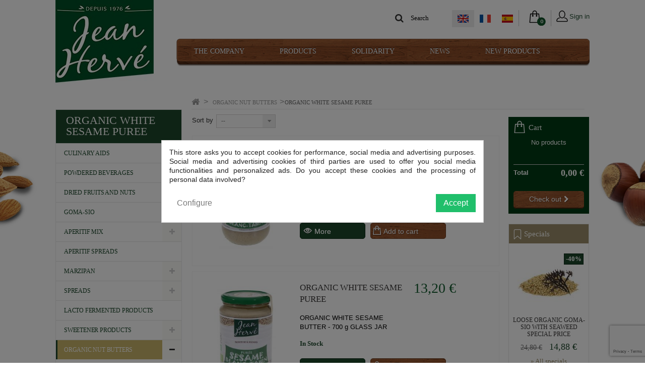

--- FILE ---
content_type: text/html; charset=utf-8
request_url: https://www.jeanherve.fr/en/71-puree-sesame-blanc-bio
body_size: 13624
content:
 <!DOCTYPE HTML>
<!--[if lt IE 7]> <html class="no-js lt-ie9 lt-ie8 lt-ie7 " lang="en"><![endif]-->
<!--[if IE 7]><html class="no-js lt-ie9 lt-ie8 ie7" lang="en"><![endif]-->
<!--[if IE 8]><html class="no-js lt-ie9 ie8" lang="en"><![endif]-->
<!--[if gt IE 8]> <html class="no-js ie9" lang="en"><![endif]-->
<html lang="en">
	<head>
		<meta charset="utf-8" />
		<title>ORGANIC WHITE SESAME PUREE - JEAN HERVE SAS</title>
		<meta name="description" content="White sesame puree from Paraguay" />
		<meta name="generator" content="PrestaShop" />
		<meta name="robots" content="index,follow" />
		<!--<meta name="viewport" content="width=device-width, minimum-scale=0.25, maximum-scale=1.6, initial-scale=1.0" />-->
                <meta name="viewport" content="width=device-width, user-scalable=no" />
		<meta name="apple-mobile-web-app-capable" content="yes" />
		<link rel="icon" type="image/vnd.microsoft.icon" href="/img/favicon.jpg?1714396687" />
		<link rel="shortcut icon" type="image/x-icon" href="/img/favicon.jpg?1714396687" />
			<link rel="stylesheet" href="/themes/jean-herve/css/global.css" type="text/css" media="all" />
			<link rel="stylesheet" href="/themes/jean-herve/css/autoload/highdpi.css" type="text/css" media="all" />
			<link rel="stylesheet" href="/themes/jean-herve/css/autoload/responsive-tables.css" type="text/css" media="all" />
			<link rel="stylesheet" href="/themes/jean-herve/css/autoload/uniform.default.css" type="text/css" media="all" />
			<link rel="stylesheet" href="/themes/jean-herve/css/product_list.css" type="text/css" media="all" />
			<link rel="stylesheet" href="/themes/jean-herve/css/category.css" type="text/css" media="all" />
			<link rel="stylesheet" href="/themes/jean-herve/css/scenes.css" type="text/css" media="all" />
			<link rel="stylesheet" href="/themes/jean-herve/css/modules/blockbestsellers/blockbestsellers.css" type="text/css" media="all" />
			<link rel="stylesheet" href="/themes/jean-herve/css/modules/blockcart/blockcart.css" type="text/css" media="all" />
			<link rel="stylesheet" href="/js/jquery/plugins/bxslider/jquery.bxslider.css" type="text/css" media="all" />
			<link rel="stylesheet" href="/themes/jean-herve/css/modules/blockcurrencies/blockcurrencies.css" type="text/css" media="all" />
			<link rel="stylesheet" href="/themes/jean-herve/css/modules/blocklanguages/blocklanguages.css" type="text/css" media="all" />
			<link rel="stylesheet" href="/themes/jean-herve/css/modules/blockcontact/blockcontact.css" type="text/css" media="all" />
			<link rel="stylesheet" href="/themes/jean-herve/css/modules/blockmanufacturer/blockmanufacturer.css" type="text/css" media="all" />
			<link rel="stylesheet" href="/themes/jean-herve/css/modules/blocknewsletter/blocknewsletter.css" type="text/css" media="all" />
			<link rel="stylesheet" href="/themes/jean-herve/css/modules/blocksearch/blocksearch.css" type="text/css" media="all" />
			<link rel="stylesheet" href="/js/jquery/plugins/autocomplete/jquery.autocomplete.css" type="text/css" media="all" />
			<link rel="stylesheet" href="/themes/jean-herve/css/modules/blocktags/blocktags.css" type="text/css" media="all" />
			<link rel="stylesheet" href="/themes/jean-herve/css/modules/editorial/css/editorial.css" type="text/css" media="all" />
			<link rel="stylesheet" href="/themes/jean-herve/css/modules/blockviewed/blockviewed.css" type="text/css" media="all" />
			<link rel="stylesheet" href="/modules/homefeatured/css/homefeatured.css" type="text/css" media="all" />
			<link rel="stylesheet" href="/themes/jean-herve/css/modules/blockwishlist/blockwishlist.css" type="text/css" media="all" />
			<link rel="stylesheet" href="/themes/jean-herve/css/modules/productcomments/productcomments.css" type="text/css" media="all" />
			<link rel="stylesheet" href="/modules/blockmyaccountfooter/blockmyaccount.css" type="text/css" media="all" />
			<link rel="stylesheet" href="/themes/jean-herve/css/modules/blockspecials/blockspecials.css" type="text/css" media="all" />
			<link rel="stylesheet" href="/themes/jean-herve/css/modules/blockuserinfo/blockuserinfo.css" type="text/css" media="all" />
			<link rel="stylesheet" href="/themes/jean-herve/css/modules/blockcategories/blockcategories.css" type="text/css" media="all" />
			<link rel="stylesheet" href="/themes/jean-herve/css/modules/favoriteproducts/favoriteproducts.css" type="text/css" media="all" />
			<link rel="stylesheet" href="/themes/jean-herve/css/modules/blocktopmenu/css/blocktopmenu.css" type="text/css" media="all" />
			<link rel="stylesheet" href="/themes/jean-herve/css/modules/blocktopmenu/css/superfish-modified.css" type="text/css" media="all" />
			<link rel="stylesheet" href="/modules/cookiesplus/views/css/cookiesplus.css" type="text/css" media="all" />
			<link rel="stylesheet" href="/modules/cookiesplus/views/css/cookiesplus-material-icons.css" type="text/css" media="all" />
	
		<!-- emarketing start -->


<!-- emarketing end -->




        <link href='https://www.jeanherve.fr/themes/jean-herve/css//owl.carousel.css' rel='stylesheet' type='text/css'>
        <link href='https://www.jeanherve.fr/themes/jean-herve/css//owl.theme.css' rel='stylesheet' type='text/css'>
		<link rel="stylesheet" href="https://fonts.googleapis.com/css?family=Open+Sans:300,600" type="text/css" media="all" />
		<!--[if IE 8]>
		<script src="https://oss.maxcdn.com/libs/html5shiv/3.7.0/html5shiv.js"></script>
		<script src="https://oss.maxcdn.com/libs/respond.js/1.3.0/respond.min.js"></script>
		<![endif]-->
        <link href='https://fonts.googleapis.com/css?family=Lato:700' rel='stylesheet' type='text/css'>
        <link href='https://fonts.googleapis.com/css?family=Lobster+Two' rel='stylesheet' type='text/css'>
        <link href='https://fonts.googleapis.com/css?family=Lobster' rel='stylesheet' type='text/css'>
        

	
	  
  


  

	</head>
	<body id="category" class="category category-71 category-puree-sesame-blanc-bio lang_en">
					<div id="page">
                  <span class="overlay"></span>
			<div class="header-container">
				<header id="header">
					<div class="banner">
						<div class="container">
							<div class="row">
								
							</div>
						</div>
					</div>

					<div>
						<div class="container">
							<div class="row">
                                                            <div id="header_logo" class="column col-xs-4 col-sm-3">
									<a href="http://www.jeanherve.fr/" title="JEAN HERVE SAS">
										<img class="logo img-responsive" src="https://www.jeanherve.fr/img/jean-herve-scs-1402051136.jpg" alt="JEAN HERVE SAS" width="195" height="170"/>
									</a>
								</div>
								 <!-- Block user information module NAV  -->
<div class="header_user_info">
    <a class="login" href="https://www.jeanherve.fr/en/my-account" rel="nofollow" title="Login to your customer account">
        Sign in
    </a>
</div>
<!-- /Block usmodule NAV -->	<div class="shopping_cart">
		<a href="https://www.jeanherve.fr/en/order" title="View my shopping cart" rel="nofollow">
			<b class="panier_right">Cart</b>
			<span class="ajax_cart_quantity">0</span>
			<span class="ajax_cart_product_txt unvisible"></span>
			<span class="ajax_cart_product_txt_s unvisible"></span>
			<span class="ajax_cart_total unvisible">
							</span>
			<span class="ajax_cart_no_product"> </span>
					</a>
					<div class="cart_block block exclusive">
				<div class="block_content">
					<!-- block list of products -->
					<div class="cart_block_list">
												<p class="cart_block_no_products">
							No products
						</p>
												<div class="cart-prices">
							<div class="cart-prices-line first-line">
								
                                <span class="price cart_block_shipping_cost ajax_cart_shipping_cost">
																	</span>
								
							</div>
																					<div class="cart-prices-line last-line">
								<span class="price cart_block_total ajax_block_cart_total">0,00 €</span>
								<span>Total</span>
							</div>
													</div>
						<p class="cart-buttons">
							<a id="button_order_cart" class="btn btn-default button button-small" href="https://www.jeanherve.fr/en/order" title="Check out" rel="nofollow">
								<span>
									Check out<i class="icon-chevron-right right"></i>
								</span>
							</a>
						</p>
					</div>
				</div>
			</div><!-- .cart_block -->
			</div>


	<div id="layer_cart">
		<div class="clearfix">
			<div class="layer_cart_product col-xs-12 col-md-6">
				<span class="cross" title="Close window"></span>
				<h2>
					<i class="icon-ok"></i>Product successfully added to your shopping cart
				</h2>
				<div class="product-image-container layer_cart_img">
				</div>
				<div class="layer_cart_product_info">
					<span id="layer_cart_product_title" class="product-name"></span>
					<span id="layer_cart_product_attributes"></span>
					<div>
						<strong class="dark">Quantity</strong>
						<span id="layer_cart_product_quantity"></span>
					</div>
					<div>
						<strong class="dark">Total</strong>
						<span id="layer_cart_product_price"></span>
					</div>
				</div>
			</div>
			<div class="layer_cart_cart col-xs-12 col-md-6">
				<h2>
					<!-- Plural Case [both cases are needed because page may be updated in Javascript] -->
					<span class="ajax_cart_product_txt_s  unvisible">
						There are <span class="ajax_cart_quantity">0</span> items in your cart.
					</span>
					<!-- Singular Case [both cases are needed because page may be updated in Javascript] -->
					<span class="ajax_cart_product_txt ">
						There is 1 item in your cart.
					</span>
				</h2>
	
				<div class="layer_cart_row">
					<strong class="dark">
						Total products
													(tax incl.)
											</strong>
					<span class="ajax_block_products_total">
											</span>
				</div>
	
								<div class="layer_cart_row">
										<span class="ajax_cart_shipping_cost">
																	</span>
				</div>
								<div class="layer_cart_row">	
					<strong class="dark">
						Total
													(tax incl.)
											</strong>
					<span class="ajax_block_cart_total">
											</span>
				</div>
				<div class="button-container">	
					<span class="continue btn btn-default button exclusive-medium" title="Continue shopping">
						<span>
							<i class="icon-chevron-left left"></i>Continue shopping
						</span>
					</span>
					<a class="btn btn-default button button-medium"	href="https://www.jeanherve.fr/en/order" title="Proceed to checkout" rel="nofollow">
						<span>
							Proceed to checkout<i class="icon-chevron-right right"></i>
						</span>
					</a>	
				</div>
			</div>
		</div>
		<div class="crossseling"></div>
	</div> <!-- #layer_cart -->
	<div class="layer_cart_overlay"></div>

<!-- /MODULE Block cart -->
<!-- Block languages module -->
	<div id="languages-block-top" class="languages-block">
		
		<ul id="first-languages" class="languages-block_ul toogle_content">
							<li class="selected">
				                <img src="https://www.jeanherve.fr/img/l/1.png" alt="en" width="24" height="24" title="English" />
								</li>
							<li >
																				<a href="https://www.jeanherve.fr/fr/71-puree-sesame-blanc-bio" title="Français (French)">
									                <img src="https://www.jeanherve.fr/img/l/2.png" alt="fr" width="24" height="24" title="Français" />
									</a>
								</li>
							<li >
																				<a href="https://www.jeanherve.fr/es/71-puree-sesame-blanc-bio" title="Espagnol (Spanish)">
									                <img src="https://www.jeanherve.fr/img/l/3.png" alt="es" width="24" height="24" title="Espagnol" />
									</a>
								</li>
					</ul>
	</div>
<!-- /Block languages module -->
<!-- Block search module TOP -->
<div id="search_block_top" class="col-sm-4 clearfix">
    <form id="searchbox" method="get" action="https://www.jeanherve.fr/en/search" >
        <input type="hidden" name="controller" value="search" />
        <input type="hidden" name="orderby" value="position" />
        <input type="hidden" name="orderway" value="desc" />
        <button type="submit" name="submit_search" class="btn btn-default button-search">
            <span>Search</span>
        </button>
        <input class="search_query form-control" type="text" id="search_query_top" name="search_query"  value="Search" onclick="if (this.value == 'Search') this.value='';"/>
    </form>
</div>
<!-- /Block search module TOP -->	<!-- Menu -->
	<div id="block_top_menu" class="sf-contener clearfix col-lg-12">
                <div class="cat-title">Categories</div>
                <div class="responsive-nav-icon"><span></span></div>
                <div class="responsive-nav-close nav-close"><span></span></div>
                <div class="toggle-menu">
		<ul class="sf-menu clearfix menu-content">
			
			<li><a href="https://www.jeanherve.fr/en/content/category/2-society" title="The Company">The Company</a><ul><li ><a href="https://www.jeanherve.fr/en/content/7-company">Our Company</a></li><li ><a href="https://www.jeanherve.fr/en/content/8-engagement">Our Environmental Commitment</a></li><li ><a href="https://www.jeanherve.fr/en/content/9-process"> Manufacturing Process</a></li><li ><a href="https://www.jeanherve.fr/en/content/13-certificates"> Certificates</a></li><li ><a href="https://www.jeanherve.fr/en/content/45-notre-politique-qualite">Notre politique qualité</a></li></ul></li>
<li><a href="https://www.jeanherve.fr/en/content/category/3-Products" title="Products">Products</a><ul><li ><a href="https://www.jeanherve.fr/en/content/14-packaging">Packaging</a></li><li ><a href="https://www.jeanherve.fr/en/content/15-raw-material">Raw materials</a></li><li ><a href="https://www.jeanherve.fr/en/content/16-logistics">Logistics</a></li></ul></li>
<li><a href="https://www.jeanherve.fr/en/content/category/4-solidarity" title="Solidarity">Solidarity</a></li>
<li><a href="https://www.jeanherve.fr/en/content/category/5-news" title="News">News</a><ul><li ><a href="https://www.jeanherve.fr/en/content/21-latest-news">Latest news</a></li><li ><a href="https://www.jeanherve.fr/en/content/20-trade-shows">Trade shows</a></li><li ><a href="https://www.jeanherve.fr/en/content/12-sport-partnership">Sport partnership with Brigitte Bec</a></li><li ><a href="https://www.jeanherve.fr/en/content/18-recipes"> Recipes </a></li></ul></li>
<li><a href="https://www.jeanherve.fr/en/content/category/6-new-products" title="New products">New products</a><ul><li ><a href="https://www.jeanherve.fr/en/content/46-creme-de-pepin-de-courge-bio">Organic pumpkin seeds and hazelnut butter</a></li><li ><a href="https://www.jeanherve.fr/en/content/48-chokofe-bio">Chokofe bio</a></li><li ><a href="https://www.jeanherve.fr/en/content/53-chocolade-crunchy-sans-huile-de-palme-bio">Organic Chocolade crunchy palm oil free</a></li><li ><a href="https://www.jeanherve.fr/en/content/54-puree-de-noix-bio">Organic walnut butter</a></li></ul></li>

					</ul>
                </div>
	</div>
	<!--/ Menu -->

<style>
        #cookiesplus-modal > div,
    #cookiesplus-modal p {
        background-color: #FFFFFF !important;
    }

    
    
        #cookiesplus-modal .cookiesplus-accept {
        background-color: #20BF6B !important;
    }

    
        #cookiesplus-modal .cookiesplus-accept {
        border: 1px solid #20BF6B !important;
    }

    

        #cookiesplus-modal .cookiesplus-accept {
        color: #FFFFFF !important;
    }

    
        #cookiesplus-modal .cookiesplus-accept {
        font-size: 16px !important;
    }

    
    
        #cookiesplus-modal .cookiesplus-more-information {
        background-color: #FFFFFF !important;
    }

    
        #cookiesplus-modal .cookiesplus-more-information {
        border: 1px solid #FFFFFF !important;
    }

    
        #cookiesplus-modal .cookiesplus-more-information {
        color: #7A7A7A !important;
    }

    
        #cookiesplus-modal .cookiesplus-more-information {
        font-size: 16px !important;
    }

    
    
        #cookiesplus-modal .cookiesplus-reject {
        background-color: #FFFFFF !important;
    }

    
        #cookiesplus-modal .cookiesplus-reject {
        border: 1px solid #FFFFFF !important;
    }

    
        #cookiesplus-modal .cookiesplus-reject {
        color: #7A7A7A !important;
    }

    
        #cookiesplus-modal .cookiesplus-reject {
        font-size: 16px !important;
    }

    
    
        #cookiesplus-modal .cookiesplus-save:not([disabled]) {
        background-color: #FFFFFF !important;
    }

    
        #cookiesplus-modal .cookiesplus-save:not([disabled]) {
        border: 1px solid #7A7A7A !important;
    }

    
        #cookiesplus-modal .cookiesplus-save:not([disabled]) {
        color: #7A7A7A !important;
    }

    
        #cookiesplus-modal .cookiesplus-save {
        font-size: 16px !important;
    }

    
    
    </style>

<div id="cookiesplus-overlay"></div>

<div class="container" id="cookiesplus-modal-container">
    <div class="row">
        <div id="cookiesplus-modal"
             class="cookiesplus-center col-12 col-xs-12 col-md-9 col-lg-6">
            <button type="button" class="cookiesplus-close" onclick="return cookieGdpr.close();">&times;</button>

            <div id="cookiesplus-content">
                <div class="row">
                    <form id="cookiesplus-form" method="POST">
                        
                                                    <div class="cookiesplus-info col-12 col-xs-12">
                                <div><p>This store asks you to accept cookies for performance, social media and advertising purposes. Social media and advertising cookies of third parties are used to offer you social media functionalities and personalized ads. Do you accept these cookies and the processing of personal data involved?</p></div>
                            </div>
                        
                        <div class="cookiesplus-finalities col-12 col-xs-12">
                            <div id="cookiesplus-finalities-container">
                                                                    <div class="cookieplus-finality-container clearfix">
                                        <div class="col-12 col-xs-12">
                                            <div class="cookiesplus-finality-header">
                                                <div class="cookiesplus-finality-title"><strong><span>Necessary cookies</span></strong></div>
                                                <div class="cookiesplus-finality-switch-container">
                                                    <input class="cookiesplus-finality-checkbox not_uniform comparator"
                                                           id="cookiesplus-finality-1-off"
                                                           value="off"
                                                           name="cookiesplus-finality-1"
                                                           type="radio"
                                                                                                                          disabled="disabled"
                                                                                                                                                                                 />
                                                    <input class="cookiesplus-finality-checkbox not_uniform comparator"
                                                           id="cookiesplus-finality-1-na"
                                                           value="na"
                                                           name="cookiesplus-finality-1"
                                                           type="radio"
                                                                                                                          checked="checked"
                                                                                                                                                                                      disabled="disabled"
                                                                                                                                                                                 />
                                                    <input class="cookiesplus-finality-checkbox not_uniform comparator"
                                                           id="cookiesplus-finality-1-on"
                                                           value="on"
                                                           name="cookiesplus-finality-1"
                                                           type="radio"
                                                                                                                          disabled="disabled"
                                                               checked="checked"
                                                                                                                                                                                 />
                                                    <label onclick="$('#cookiesplus-finality-switch-1').attr('for',  'cookiesplus-finality-1-off')" for="cookiesplus-finality-1-off" disabled="disabled">No</label>

                                                    <label onclick="$(this).attr('for', $(this).attr('for') === 'cookiesplus-finality-1-on' && 'cookiesplus-finality-1-off' || 'cookiesplus-finality-1-on')" for="cookiesplus-finality-1-off" class="cookiesplus-finality-switch" id="cookiesplus-finality-switch-1"></label>

                                                    <label onclick="$('#cookiesplus-finality-switch-1').attr('for',  'cookiesplus-finality-1-on')" for="cookiesplus-finality-1-on" disabled="disabled">Yes</label>
                                                </div>
                                            </div>
                                            <div class="clearfix"></div>
                                            <div class="cookiesplus-finality-content">
                                                
                                                <div class="cookiesplus-finality-body read-more-target">
                                                    Necessary cookies help make a website usable by enabling basic functions like page navigation and access to secure areas of the website. The website cannot function properly without these cookies.
                                                                                                            <table>
                                                            <thead>
                                                                <tr>
                                                                    <th>Cookie name</th>
                                                                    <th>Provider</th>
                                                                    <th>Purpose</th>
                                                                    <th>Expiry</th>
                                                                </tr>
                                                            </thead>
                                                            <tbody>
                                                                                                                            <tr>
                                                                    <td label="Cookie name"><span>PrestaShop-#</span></td>
                                                                    <td label="Provider"><span>www.jeanherve.fr</span></td>
                                                                    <td label="Purpose"><span>This cookie helps keep user sessions open while they are visiting a website, and help them make orders and many more operations such as: cookie add date, selected language, used currency, last product category visited, last seen products, client identification, name, first name, encrypted password, email linked to the account, shopping cart identification.</span></td>
                                                                    <td label="Expiry"><span>480 hours</span></td>
                                                                </tr>
                                                                                                                        </tbody>
                                                        </table>
                                                                                                    </div>
                                                
                                            </div>
                                        </div>
                                    </div>
                                                                    <div class="cookieplus-finality-container clearfix">
                                        <div class="col-12 col-xs-12">
                                            <div class="cookiesplus-finality-header">
                                                <div class="cookiesplus-finality-title"><strong><span>Statistic cookies</span></strong></div>
                                                <div class="cookiesplus-finality-switch-container">
                                                    <input class="cookiesplus-finality-checkbox not_uniform comparator"
                                                           id="cookiesplus-finality-3-off"
                                                           value="off"
                                                           name="cookiesplus-finality-3"
                                                           type="radio"
                                                                                                                                                                                 />
                                                    <input class="cookiesplus-finality-checkbox not_uniform comparator"
                                                           id="cookiesplus-finality-3-na"
                                                           value="na"
                                                           name="cookiesplus-finality-3"
                                                           type="radio"
                                                                                                                          checked="checked"
                                                                                                                                                                                                                                             />
                                                    <input class="cookiesplus-finality-checkbox not_uniform comparator"
                                                           id="cookiesplus-finality-3-on"
                                                           value="on"
                                                           name="cookiesplus-finality-3"
                                                           type="radio"
                                                                                                                                                                                 />
                                                    <label onclick="$('#cookiesplus-finality-switch-3').attr('for',  'cookiesplus-finality-3-off')" for="cookiesplus-finality-3-off" >No</label>

                                                    <label onclick="$(this).attr('for', $(this).attr('for') === 'cookiesplus-finality-3-on' && 'cookiesplus-finality-3-off' || 'cookiesplus-finality-3-on')" for="cookiesplus-finality-3-off" class="cookiesplus-finality-switch" id="cookiesplus-finality-switch-3"></label>

                                                    <label onclick="$('#cookiesplus-finality-switch-3').attr('for',  'cookiesplus-finality-3-on')" for="cookiesplus-finality-3-on" >Yes</label>
                                                </div>
                                            </div>
                                            <div class="clearfix"></div>
                                            <div class="cookiesplus-finality-content">
                                                
                                                <div class="cookiesplus-finality-body read-more-target">
                                                    Statistic cookies help website owners to understand how visitors interact with websites by collecting and reporting information anonymously.
                                                                                                            <table>
                                                            <thead>
                                                                <tr>
                                                                    <th>Cookie name</th>
                                                                    <th>Provider</th>
                                                                    <th>Purpose</th>
                                                                    <th>Expiry</th>
                                                                </tr>
                                                            </thead>
                                                            <tbody>
                                                                                                                            <tr>
                                                                    <td label="Cookie name"><span>collect</span></td>
                                                                    <td label="Provider"><span><a target="_blank" href="https://policies.google.com/privacy">Google</a></span></td>
                                                                    <td label="Purpose"><span>It is used to send data to Google Analytics about the visitor&#039;s device and its behavior. Track the visitor across devices and marketing channels.</span></td>
                                                                    <td label="Expiry"><span>Session</span></td>
                                                                </tr>
                                                                                                                            <tr>
                                                                    <td label="Cookie name"><span>r/collect</span></td>
                                                                    <td label="Provider"><span><a target="_blank" href="https://policies.google.com/privacy">Google</a></span></td>
                                                                    <td label="Purpose"><span>It is used to send data to Google Analytics about the visitor&#039;s device and its behavior. Track the visitor across devices and marketing channels.</span></td>
                                                                    <td label="Expiry"><span>Session</span></td>
                                                                </tr>
                                                                                                                            <tr>
                                                                    <td label="Cookie name"><span>_ga</span></td>
                                                                    <td label="Provider"><span><a target="_blank" href="https://policies.google.com/privacy">Google</a></span></td>
                                                                    <td label="Purpose"><span>Registers a unique ID that is used to generate statistical data on how the visitor uses the website.</span></td>
                                                                    <td label="Expiry"><span>2 years</span></td>
                                                                </tr>
                                                                                                                            <tr>
                                                                    <td label="Cookie name"><span>_gat</span></td>
                                                                    <td label="Provider"><span><a target="_blank" href="https://policies.google.com/privacy">Google</a></span></td>
                                                                    <td label="Purpose"><span>Used by Google Analytics to throttle request rate</span></td>
                                                                    <td label="Expiry"><span>1 day</span></td>
                                                                </tr>
                                                                                                                            <tr>
                                                                    <td label="Cookie name"><span>_gd#</span></td>
                                                                    <td label="Provider"><span><a target="_blank" href="https://policies.google.com/privacy">Google</a></span></td>
                                                                    <td label="Purpose"><span>This is a Google Analytics Session cookie used to generate statistical data on how you use the website which is removed when you quit your browser.</span></td>
                                                                    <td label="Expiry"><span>Session</span></td>
                                                                </tr>
                                                                                                                            <tr>
                                                                    <td label="Cookie name"><span>_gid</span></td>
                                                                    <td label="Provider"><span><a target="_blank" href="https://policies.google.com/privacy">Google</a></span></td>
                                                                    <td label="Purpose"><span>Registers a unique ID that is used to generate statistical data on how the visitor uses the website.</span></td>
                                                                    <td label="Expiry"><span>1 day</span></td>
                                                                </tr>
                                                                                                                        </tbody>
                                                        </table>
                                                                                                    </div>
                                                
                                            </div>
                                        </div>
                                    </div>
                                                            </div>

                            <button type="submit"
                                    
                                    name="saveCookiesPlusPreferences"
                                    onclick="return cookieGdpr.save();"
                                    class="cookiesplus-btn float-xs-right cookiesplus-save">
                                                                Accept only selected cookies
                            </button>

                            
                                <button type="submit"
                                        name="saveCookiesPlusPreferences"
                                        onclick="return cookieGdpr.rejectAllCookies();"
                                        class="cookiesplus-btn cookiesplus-reject float-xs-right">
                                                                        Reject all cookies
                                </button>
                            
                            

                        </div>

                        <div class="cookiesplus-actions col-12 col-xs-12">
                            <div class="
                                
                                 ">
                                
                                    <button type="submit"
                                            name="saveCookiesPlusPreferences" onclick="return cookieGdpr.acceptAllCookies();"
                                            class="cookiesplus-btn cookiesplus-accept float-xs-right">
                                                                                <span class="cookiesplus-accept-label">Accept</span>
                                        <span class="cookiesplus-accept-all-label">Accept all cookies</span>
                                    </button>
                                
                            </div>
                            <div class="
                                
                                ">
                                
                                    
                                        <button onclick="cookieGdpr.displayModalAdvanced(); return false;"
                                                class="cookiesplus-btn cookiesplus-more-information">
                                                                                        Configure
                                        </button>
                                    
                                
                            </div>
                            <div class="clearfix"></div>

                                                    </div>
                    </form>
                </div>
            </div>
        </div>

        <div id="cookiesplus-modal-not-available" class="cookiesplus-center">
            <button type="button" class="cookiesplus-close" onclick="return cookieGdpr.close();">&times;</button>
            Content not available
        </div>

    </div>
</div>


							</div>
						</div>
					</div>
				</header>
			</div>
			<div class="columns-container" style="position:relative;">
            <div class="bg-container"></div>
				<div id="columns" class="container">

											
<!-- Breadcrumb -->
<div class="breadcrumb clearfix">
	<a class="home" href="http://www.jeanherve.fr/" title="Return to Home"><i class="icon-home"></i></a>
			<span class="navigation-pipe" >&gt;</span>
					<a href="https://www.jeanherve.fr/en/8-organic-nut-butters" title="ORGANIC NUT BUTTERS" data-gg="">ORGANIC NUT BUTTERS</a><span class="navigation-pipe">></span>ORGANIC WHITE SESAME PUREE
			</div>
<!-- /Breadcrumb -->
										<div class="row">
						<div id="top_column" class="center_column col-xs-12 col-sm-12"> </div>
					</div>
					<div class="row">

						<div id="left_column" class="column left_column col-xs-4 col-sm-4 "><!-- Block categories module -->
<div id="categories_block_left" class="block">
	<h2 class="title_block">
					ORGANIC WHITE SESAME PUREE
			</h2>
	<div class="block_content">
		<ul class="tree dhtml">
												
<li >
    <span></span><a 
	href="https://www.jeanherve.fr/en/6-culinary-aids"  title="Everything for organic cooking and baking, from almond powder to flower of salt">
		CULINARY AIDS
        </a>
			<ul>
												
<li >
    <span></span><a 
	href="https://www.jeanherve.fr/en/31-organic-coconut"  title="Grated coconut from Sri Lanka">
		ORGANIC GRATED COCONUT 
        </a>
	</li>

																
<li >
    <span></span><a 
	href="https://www.jeanherve.fr/en/26-organic-crushed-pistachios-demeter"  title="Crushed pistachios">
		ORGANIC CRUSHED PISTACHIOS DEMETER
        </a>
	</li>

																
<li >
    <span></span><a 
	href="https://www.jeanherve.fr/en/24-organic-white-ground-almond"  title="White ground almond">
		ORGANIC WHITE GROUND ALMOND
        </a>
	</li>

																
<li >
    <span></span><a 
	href="https://www.jeanherve.fr/en/29-organic-cocoa"  title="Cocoa powder 20/22 from from The Dominican Republic">
		ORGANIC COCOA POWDER
        </a>
	</li>

																
<li >
    <span></span><a 
	href="https://www.jeanherve.fr/en/30-organic-caroub-powder"  title="Carob powder from Sicily">
		ORGANIC CAROB POWDER
        </a>
	</li>

																
<li >
    <span></span><a 
	href="https://www.jeanherve.fr/en/25-hazelnut-powder"  title="Hazelnut powder">
		ORGANIC HAZELNUT POWDER
        </a>
	</li>

																
<li >
    <span></span><a 
	href="https://www.jeanherve.fr/en/27-organic-praline"  title="Organic hazelnut praline">
		ORGANIC PRALINE
        </a>
	</li>

																
<li >
    <span></span><a 
	href="https://www.jeanherve.fr/en/32-raisins-secs-sultanine-bio"  title="Sultana raisins from Turkey">
		ORGANIC SULTANA RAISINS
        </a>
	</li>

																
<li >
    <span></span><a 
	href="https://www.jeanherve.fr/en/33-fleur-de-sel-salt-"  title="Table salt, cooking salt and fleur de sel certified &quot; Nature and Progress&quot;">
		FLEUR DE SEL SALT 
        </a>
	</li>

																
<li >
    <span></span><a 
	href="https://www.jeanherve.fr/en/28-organic-icing-sugar-demeter"  title="Icing brown sugar cane from Brazil">
		ORGANIC ICING SUGAR DEMETER
        </a>
	</li>

																
<li >
    <span></span><a 
	href="https://www.jeanherve.fr/en/91-praline-noisette-bio"  title="">
		PRALINE HAZELNUT BIO
        </a>
	</li>

																
<li >
    <span></span><a 
	href="https://www.jeanherve.fr/en/356-organic-pistachio-paste"  title="">
		ORGANIC PISTACHIO PASTE
        </a>
	</li>

																
<li >
    <span></span><a 
	href="https://www.jeanherve.fr/en/365-organic-tonka-beans"  title="Tonka bean">
		ORGANIC TONKA BEANS
        </a>
	</li>

																
<li class="last">
    <span></span><a 
	href="https://www.jeanherve.fr/en/375-organic-palm-oil"  title="Organic palm oil certified RSPO">
		ORGANIC PALM OIL
        </a>
	</li>

									</ul>
	</li>

																
<li >
    <span></span><a 
	href="https://www.jeanherve.fr/en/5-powdered-beverages"  title="Organic mix for powdered vegetal beverage made with almond or hazelnut">
		POWDERED BEVERAGES
        </a>
			<ul>
												
<li >
    <span></span><a 
	href="https://www.jeanherve.fr/en/34-almond-milkerve"  title="Mix for almond beverage">
		ALMOND MILKERVE
        </a>
	</li>

																
<li class="last">
    <span></span><a 
	href="https://www.jeanherve.fr/en/35-milkerve-amande-sans-sucre"  title="Mix for sugar free almond beverage">
		SUGAR FREE ALMOND MILKERVE
        </a>
	</li>

									</ul>
	</li>

																
<li >
    <span></span><a 
	href="https://www.jeanherve.fr/en/13-dried-fruits-and-nuts"  title="Organic plain dried fruits and nuts, toasted, powdered, salty with Shoyu soy sauce...">
		DRIED FRUITS AND NUTS
        </a>
			<ul>
												
<li >
    <span></span><a 
	href="https://www.jeanherve.fr/en/17-organic-almonds"  title="Almond goes spare">
		ORGANIC ALMONDS
        </a>
	</li>

																
<li >
    <span></span><a 
	href="https://www.jeanherve.fr/en/22-cacahuetes-bio"  title="Peanut goes spare">
		ORGANIC PEANUTS
        </a>
	</li>

																
<li >
    <span></span><a 
	href="https://www.jeanherve.fr/en/23-graines-de-tournesol-bio"  title="Sunflower seed goes spare">
		ORGANIC SUNFLOWER  SEEDS
        </a>
	</li>

																
<li >
    <span></span><a 
	href="https://www.jeanherve.fr/en/18-organic-hazelnuts-"  title="Hazelnut goes spare">
		ORGANIC HAZELNUTS 
        </a>
	</li>

																
<li >
    <span></span><a 
	href="https://www.jeanherve.fr/en/20-organic-cashew-nuts"  title="Cashew nut goes spare">
		ORGANIC CASHEW NUTS
        </a>
	</li>

																
<li >
    <span></span><a 
	href="https://www.jeanherve.fr/en/19-organic-pistachios-demeter"  title="Pistachio goes spare">
		ORGANIC PISTACHIOS DEMETER
        </a>
	</li>

																
<li >
    <span></span><a 
	href="https://www.jeanherve.fr/en/21-organic-sesame-seeds"  title="Sesame goes spare">
		ORGANIC SESAME SEEDS
        </a>
	</li>

																
<li >
    <span></span><a 
	href="https://www.jeanherve.fr/en/85-organic-black-sesame-seeds"  title="">
		ORGANIC BLACK SESAME SEEDS
        </a>
	</li>

																
<li >
    <span></span><a 
	href="https://www.jeanherve.fr/en/368-organic-pecan-nut"  title="The pecan nut in all its forms">
		ORGANIC PECAN NUT
        </a>
	</li>

																
<li >
    <span></span><a 
	href="https://www.jeanherve.fr/en/371-organic-goji-berries"  title="Goji berries in all its forms">
		ORGANIC GOJI BERRIES
        </a>
	</li>

																
<li >
    <span></span><a 
	href="https://www.jeanherve.fr/en/372-organic-candied-ginger"  title="Candied ginger in all its forms">
		ORGANIC CANDIED GINGER
        </a>
	</li>

																
<li >
    <span></span><a 
	href="https://www.jeanherve.fr/en/373-organic-flax-seeds"  title="Flax seed in all its forms">
		ORGANIC FLAX SEEDS
        </a>
	</li>

																
<li class="last">
    <span></span><a 
	href="https://www.jeanherve.fr/en/374-organic-chia-seeds"  title="Chia seeds in all its forms">
		ORGANIC CHIA SEEDS
        </a>
	</li>

									</ul>
	</li>

																
<li >
    <span></span><a 
	href="https://www.jeanherve.fr/en/15-goma-sio"  title="Japanese organic condiment made with sesame and salt">
		GOMA-SIO
        </a>
			<ul>
												
<li >
    <span></span><a 
	href="https://www.jeanherve.fr/en/39-goma-sio-bio-"  title="Condiment with sesame from Paraguay and salt">
		ORGANIC GOMA-SIO
        </a>
	</li>

																
<li class="last">
    <span></span><a 
	href="https://www.jeanherve.fr/en/40-organic-goma-sio-with-seaweed"  title="Condiment made from sesame from Paraguay, salt and Nori seaweed">
		ORGANIC GOMA-SIO WITH SEAWEED
        </a>
	</li>

									</ul>
	</li>

																
<li >
    <span></span><a 
	href="https://www.jeanherve.fr/en/16-melanges-aperitifs"  title="Organic salty mix, plain or with Shoyu and spices">
		 APERITIF MIX
        </a>
			<ul>
												
<li >
    <span></span><a 
	href="https://www.jeanherve.fr/en/46-organic-almonds-with-shoyu-sauce"  title="Almonds with Shoyu Sauce">
		ORGANIC ALMONDS WITH SHOYU SAUCE
        </a>
	</li>

																
<li >
    <span></span><a 
	href="https://www.jeanherve.fr/en/50-arachides-bio-au-shoyou"  title="Peanuts with Shoyu soy sauce">
		ORGANIC PEANUTS WITH SHOYU SOY SAUCE
        </a>
	</li>

																
<li >
    <span></span><a 
	href="https://www.jeanherve.fr/en/48-noix-de-cajou-bio-shoyou"  title="Cashew nuts from India with Shoyu soy sauce">
		ORGANIC  CASHEW NUTS WITH SHOYU SOY SAUCE
        </a>
	</li>

																
<li >
    <span></span><a 
	href="https://www.jeanherve.fr/en/41-melange-aperitif-bio-sale"  title="Salty aperitif mix">
		ORGANIC SALTY  APERITIF MIX
        </a>
	</li>

																
<li >
    <span></span><a 
	href="https://www.jeanherve.fr/en/42-melange-aperitif-bio-sans-sel"  title="Salt free aperitif mix">
		ORGANIC SALT FREE APERITIF MIX
        </a>
	</li>

																
<li >
    <span></span><a 
	href="https://www.jeanherve.fr/en/43-melange-aperitif-bio-au-shoyou-et-curcuma"  title="Aperitif mix with Shoyu soy sauce and curcuma">
		APERITIF MIX WITH SHOYU SOY SAUCE AND CURCUMA
        </a>
	</li>

																
<li >
    <span></span><a 
	href="https://www.jeanherve.fr/en/44-melange-aperitif-bio-au-shoyou-et-curry"  title="Aperitif mix with Shoyu soy sauce and curry">
		APERITIF MIX WITH SHOYU SOY SAUCE AND  CURRY
        </a>
	</li>

																
<li >
    <span></span><a 
	href="https://www.jeanherve.fr/en/45-melange-aperitif-bio-au-shoyou-et-herbes-aromatiques"  title="Aperitif mix with Shoyu soy sauce and herbs de Provence">
		 APERITIF MIX WITH SHOYU SOY SAUCE AND HERBS DE PROVENCE
        </a>
	</li>

																
<li >
    <span></span><a 
	href="https://www.jeanherve.fr/en/86-la-perosansel-chili"  title="Salt free aperitif mix with chili">
		LA PEROSANSEL WITH CHILI
        </a>
	</li>

																
<li class="last">
    <span></span><a 
	href="https://www.jeanherve.fr/en/87-la-perosansel-gingembre"  title="salt free aperitif mix with ginger">
		LA PEROSANSEL WITH GINGER
        </a>
	</li>

									</ul>
	</li>

																
<li >
    <span></span><a 
	href="https://www.jeanherve.fr/en/366-aperitif-spreads"  title="Organic aperitif spreads">
		APERITIF SPREADS
        </a>
	</li>

																
<li >
    <span></span><a 
	href="https://www.jeanherve.fr/en/14-pates-d-amande"  title="Organic marzipan plain or not">
		MARZIPAN
        </a>
			<ul>
												
<li >
    <span></span><a 
	href="https://www.jeanherve.fr/en/52-pate-d-amande-bio-aromatisee"  title="Orange, cocoa or coconut marzipan">
		ORGANIC FLAVOURED MARZIPAN
        </a>
	</li>

																
<li class="last">
    <span></span><a 
	href="https://www.jeanherve.fr/en/51-pate-d-amande-bio-nature"  title="Plain white marzipan">
		ORGANIC PLAIN MARZIPAN
        </a>
	</li>

									</ul>
	</li>

																
<li >
    <span></span><a 
	href="https://www.jeanherve.fr/en/7-spreads"  title="Organic spreadable paste, with or without milk">
		SPREADS
        </a>
			<ul>
												
<li >
    <span></span><a 
	href="https://www.jeanherve.fr/en/57-chocamore"  title="Organic spread with almond cocoa, without milk">
		CHOCAMORE
        </a>
	</li>

																
<li >
    <span></span><a 
	href="https://www.jeanherve.fr/en/54-chocolade-crunchy"  title="Organic spread with hazelnut cocoa and hazelnut pieces">
		 CRUNCHY CHOCOLADE
        </a>
	</li>

																
<li >
    <span></span><a 
	href="https://www.jeanherve.fr/en/56-chocolade-sans-huile-de-palme"  title="Organic spread hazelnut cocoa without palm oil">
		CHOCOLADE WITHOUT PALM OIL
        </a>
	</li>

																
<li >
    <span></span><a 
	href="https://www.jeanherve.fr/en/55-chocolade-sans-lait"  title="Organic spreadable paste hazelnut cocoa without milk">
		CHOCOLADE WITHOUT MILK
        </a>
	</li>

																
<li >
    <span></span><a 
	href="https://www.jeanherve.fr/en/58-karouba"  title="Organic spreadable paste hazelnut caroub without milk">
		KAROUBA
        </a>
	</li>

																
<li >
    <span></span><a 
	href="https://www.jeanherve.fr/en/59-kokolo"  title="Organic spreadable paste hazelnut coconut without milk">
		KOKOLO
        </a>
	</li>

																
<li >
    <span></span><a 
	href="https://www.jeanherve.fr/en/53-la-chocolade-"  title="Organic spreadable hazelnut cocoa">
		 CHOCOLADE 
        </a>
	</li>

																
<li >
    <span></span><a 
	href="https://www.jeanherve.fr/en/370-chokofe"  title="">
		CHOKOFE
        </a>
	</li>

																
<li class="last">
    <span></span><a 
	href="https://www.jeanherve.fr/en/376-crunchy-chocolade-palm-oil-free"  title="Organic spread with hazelnut cocoa and hazelnut pieces ">
		CRUNCHY CHOCOLADE PALM OIL FREE
        </a>
	</li>

									</ul>
	</li>

																
<li >
    <span></span><a 
	href="https://www.jeanherve.fr/en/12-lacto-fermented-products"  title="Organic supplements made with sprouted lacto -fermnted cereals">
		LACTO FERMENTED PRODUCTS
        </a>
	</li>

																
<li >
    <span></span><a 
	href="https://www.jeanherve.fr/en/11-produits-sucrants"  title="Everything for sweetening in a natural and organic way">
		SWEETENER PRODUCTS
        </a>
			<ul>
												
<li >
    <span></span><a 
	href="https://www.jeanherve.fr/en/62-miel-toutes-fleurs-bio"  title="Honey all flowres from South America">
		ORGANIC HONEY ALL FLOWERS
        </a>
	</li>

																
<li >
    <span></span><a 
	href="https://www.jeanherve.fr/en/61-organic-maple-syrup"  title="Syrup and fudge from Canada">
		ORGANIC MAPLE SYRUP
        </a>
	</li>

																
<li >
    <span></span><a 
	href="https://www.jeanherve.fr/en/63-suc-de-canne-integral-bio"  title="Whole sugar cane from Costa Rica">
		ORGANIC WHOLE SUGAR CANE
        </a>
	</li>

																
<li >
    <span></span><a 
	href="https://www.jeanherve.fr/en/64-organic-brown-cane-sugar"  title="Organic brown cane sugar">
		ORGANIC BROWN CANE SUGAR
        </a>
	</li>

																
<li class="last">
    <span></span><a 
	href="https://www.jeanherve.fr/en/65-sucre-glace-bio"  title="Roux &quot;icing&quot; sugar cane">
		ORGANIC ICING SUGAR 
        </a>
	</li>

									</ul>
	</li>

																
<li >
    <span></span><a 
	href="https://www.jeanherve.fr/en/8-organic-nut-butters"  title="Organic dried fruits purees">
		ORGANIC NUT BUTTERS
        </a>
			<ul>
												
<li >
    <span></span><a 
	href="https://www.jeanherve.fr/en/66-organic-white-almond-puree"  title="White almond puree">
		ORGANIC WHITE ALMOND PUREE
        </a>
	</li>

																
<li >
    <span></span><a 
	href="https://www.jeanherve.fr/en/67-puree-amande-complete-bio"  title="Whole almond puree">
		ORGANIC WHOLE ALMOND PUREE
        </a>
	</li>

																
<li >
    <span></span><a 
	href="https://www.jeanherve.fr/en/73-puree-arachide-bio"  title="Peanut puree">
		ORGANIC PEANUTS PUREE
        </a>
	</li>

																
<li >
    <span></span><a 
	href="https://www.jeanherve.fr/en/68-puree-noisette-bio"  title="Hazelnut puree">
		ORGANIC HAZELNUT PUREE
        </a>
	</li>

																
<li >
    <span></span><a 
	href="https://www.jeanherve.fr/en/74-puree-noix-de-cajou-bio"  title="Cashew nuts puree from India">
		ORGANIC CASHEW NUTS  PUREE
        </a>
	</li>

																
<li >
    <span></span><a 
	href="https://www.jeanherve.fr/en/75-organic-pistachio-puree-demeter"  title="Pistachio puree">
		ORGANIC PISTACHIO PUREE DEMETER
        </a>
	</li>

																
<li >
    <span></span><a 
	href="https://www.jeanherve.fr/en/70-puree-sesame-demi-complet-bio"  title="Sesame puree 50 % whole from Paraguay">
		ORGANIC 50% WHOLE SESAME PUREE
        </a>
	</li>

																
<li >
    <span></span><a 
	href="https://www.jeanherve.fr/en/71-puree-sesame-blanc-bio" class="selected"  title="White sesame puree from Paraguay">
		ORGANIC WHITE SESAME PUREE
        </a>
	</li>

																
<li >
    <span></span><a 
	href="https://www.jeanherve.fr/en/84-creme-de-sesame-noir"  title="Black sesame and whole sesame puree">
		ORGANIC BLACK SESAME PUREE
        </a>
	</li>

																
<li >
    <span></span><a 
	href="https://www.jeanherve.fr/en/361-organic-sunflower-seeds-butter-"  title="Sunflower seeds butter">
		ORGANIC SUNFLOWER SEEDS BUTTER 
        </a>
	</li>

																
<li >
    <span></span><a 
	href="https://www.jeanherve.fr/en/363-organic-pecan-nut-butter"  title="Pecan nut butter">
		ORGANIC PECAN NUT BUTTER
        </a>
	</li>

																
<li >
    <span></span><a 
	href="https://www.jeanherve.fr/en/364-organic-pumpkin-seeds-and-hazelnut-butter"  title="Pumpkin seeds and hazelnut butter">
		ORGANIC PUMPKIN SEEDS AND HAZELNUT BUTTER
        </a>
	</li>

																
<li class="last">
    <span></span><a 
	href="https://www.jeanherve.fr/en/377-organic-walnut-puree"  title="Walnut puree">
		ORGANIC WALNUT PUREE
        </a>
	</li>

									</ul>
	</li>

																
<li >
    <span></span><a 
	href="https://www.jeanherve.fr/en/9-sweet-candied-purees-"  title="Organic dried sweet fruits purees">
		SWEET, CANDIED PUREES 
        </a>
			<ul>
												
<li >
    <span></span><a 
	href="https://www.jeanherve.fr/en/76-amande-au-suc-bio"  title="Almond with whole cane sugar">
		ORGANIC SWEET ALMOND
        </a>
	</li>

																
<li >
    <span></span><a 
	href="https://www.jeanherve.fr/en/78-noisette-au-miel-bio"  title="Hazelnut with multi flower honey">
		ORGANIC  HAZELNUT WITH HONEY
        </a>
	</li>

																
<li >
    <span></span><a 
	href="https://www.jeanherve.fr/en/77-noisette-au-suc-bio"  title="Hazelnut with whole cane sugar">
		ORGANIC  HAZELNUT WITH SUGAR CANE
        </a>
	</li>

																
<li >
    <span></span><a 
	href="https://www.jeanherve.fr/en/79-sesame-au-suc-bio"  title="Sesame with whole cane sugar">
		ORGANIC SESAME WITH SUGAR CANE
        </a>
	</li>

																
<li class="last">
    <span></span><a 
	href="https://www.jeanherve.fr/en/362-organic-pecatonka-"  title="Pecan nut with tonka bean paste">
		ORGANIC PECATONKA 
        </a>
	</li>

									</ul>
	</li>

																
<li >
    <span></span><a 
	href="https://www.jeanherve.fr/en/10-livres"  title="Books about healthy diet and organic and how to use dried fruits puree">
		BOOKS
        </a>
	</li>

																
<li class="last">
    <span></span><a 
	href="https://www.jeanherve.fr/en/89-products-with-expired-bbd"  title="Products which Shelf life is expired, consumable and marketable">
		PRODUCTS WITH EXPIRED BBD
        </a>
	</li>

									</ul>
	</div>
</div>
<!-- /Block categories module -->
	<!-- Block CMS module -->
		<!-- /Block CMS module -->


                                                    <div class="phone">
                                                                                                                    
<!-- Breadcrumb -->
<div class="breadcrumb clearfix">
	<a class="home" href="http://www.jeanherve.fr/" title="Return to Home"><i class="icon-home"></i></a>
			<span class="navigation-pipe" >&gt;</span>
					<a href="https://www.jeanherve.fr/en/8-organic-nut-butters" title="ORGANIC NUT BUTTERS" data-gg="">ORGANIC NUT BUTTERS</a><span class="navigation-pipe">></span>ORGANIC WHITE SESAME PUREE
			</div>
<!-- /Breadcrumb -->
                                                                                                        </div>
                                                </div>

						<div id="center_column" class="center_column  col-xs-8 col-sm-6 ">
	

	    	
							<div class="content_sortPagiBar clearfix">
            	<div class="sortPagiBar clearfix">
            		<ul class="display hidden">
	<li class="display-title">View:</li>
    <li id="grid"><a rel="nofollow" href="#" title="Grid"><i class="icon-th-large"></i>Grid</a></li>
    <li id="list"><a rel="nofollow" href="#" title="List"><i class="icon-th-list"></i>List</a></li>
</ul>

<form id="productsSortForm" action="https://www.jeanherve.fr/en/71-puree-sesame-blanc-bio" class="productsSortForm">
	<div class="select selector1">
		<label for="selectProductSort">Sort by</label>
		<select id="selectProductSort" class="selectProductSort form-control">
			<option value="position:asc" selected="selected">--</option>
							<option value="price:asc" >Price: Lowest first</option>
				<option value="price:desc" >Price: Highest first</option>
						<option value="name:asc" >Product Name: A to Z</option>
			<option value="name:desc" >Product Name: Z to A</option>
							<option value="quantity:desc" >In stock</option>
						<option value="reference:asc" >Reference: Lowest first</option>
			<option value="reference:desc" >Reference: Highest first</option>
		</select>
	</div>
</form>
<!-- /Sort products -->
			
	
                								<!-- nbr product/page -->
		<!-- /nbr product/page -->

				</div>
                
			</div>
				
									
		
	
	<!-- Products list -->
	<ul class="product_list grid list">
			
		
		
								<li class="ajax_block_product col-xs-12 last-in-line last-item-of-tablet-line last-item-of-mobile-line">
			<div class="product-container" itemscope itemtype="http://schema.org/Product">
				<div class="left-block">
					<div class="product-image-container">
						<a class="product_img_link"	href="https://www.jeanherve.fr/en/puree-sesame-blanc-bio/78-puree-de-sesame-blanc-bio--3390390001730.html" title="  ORGANIC WHITE SESAME PUREE" itemprop="url">
							<img class="replace-2x img-responsive" src="https://www.jeanherve.fr/994-home_default/puree-de-sesame-blanc-bio-.jpg" alt="PUREE DE SESAME BLANC BIO " title="PUREE DE SESAME BLANC BIO "  itemprop="image" />
						</a>
																			<div class="content_price" itemprop="offers" itemscope itemtype="http://schema.org/Offer">
																	<span itemprop="price" class="price product-price">
										6,80 €									</span>
									<meta itemprop="priceCurrency" content="0" />
																								</div>
						                        <!--
						                        -->
                        <!--
						                        -->
					</div>
				</div>
				<div class="right-block">
					<h5 itemprop="name">
												<a class="product-name" href="https://www.jeanherve.fr/en/puree-sesame-blanc-bio/78-puree-de-sesame-blanc-bio--3390390001730.html" title="  ORGANIC WHITE SESAME PUREE" itemprop="url" >
							ORGANIC WHITE SESAME PUREE
						</a>
					</h5>
					
                                        					<div itemprop="offers" itemscope itemtype="http://schema.org/Offer" class="content_price">
													<span itemprop="price" class="price product-price">
								6,80 €							</span>
							<meta itemprop="priceCurrency" content="0" />
																		</div>
					                                        
					<p class="product-desc" itemprop="description">
						ORGANIC WHITE SESAME BUTTER - 350 g GLASS JAR
					</p>
					
                    													<span itemprop="offers" itemscope itemtype="http://schema.org/Offer" class="availability">
																	<span class="available-now test">
										<link itemprop="availability" href="http://schema.org/InStock" />In Stock
									</span>
															</span>
											                    
					<div class="button-container">
     <a itemprop="url" class="button lnk_view btn btn-default" href="https://www.jeanherve.fr/en/puree-sesame-blanc-bio/78-puree-de-sesame-blanc-bio--3390390001730.html" title="View">
							<span>More</span>
						</a>
																														<a class="button ajax_add_to_cart_button btn btn-default" href="http://www.jeanherve.fr/en/cart?add=1&amp;id_product=78&amp;token=1d63e1d4ff49fff2502ce1a6384f5625" rel="nofollow" title="Add to cart" data-id-product="78">
										<span>Add to cart</span>
									</a>
														
																			
					</div>
                    
											<div class="color-list-container"> </div>
					                    
                    
                    
					<div class="product-flags">
																														</div>
					
				</div>
					 				<div class="functional-buttons clearfix">
						
<div class="wishlist">
	<a class="addToWishlist wishlistProd_78" href="#" rel="78" onclick="WishlistCart('wishlist_block_list', 'add', '78', false, 1); return false;">
		Add to Wishlist
	</a>
</div>
											</div>
							</div><!-- .product-container> -->
		</li>
			
		
		
								<li class="ajax_block_product col-xs-12 last-in-line last-item-of-tablet-line last-item-of-mobile-line">
			<div class="product-container" itemscope itemtype="http://schema.org/Product">
				<div class="left-block">
					<div class="product-image-container">
						<a class="product_img_link"	href="https://www.jeanherve.fr/en/puree-sesame-blanc-bio/216-puree-de-sesame-blanc-bio-3390390001747.html" title="ORGANIC WHITE SESAME PUREE " itemprop="url">
							<img class="replace-2x img-responsive" src="https://www.jeanherve.fr/995-home_default/puree-de-sesame-blanc-bio.jpg" alt="PUREE DE SESAME BLANC BIO " title="PUREE DE SESAME BLANC BIO "  itemprop="image" />
						</a>
																			<div class="content_price" itemprop="offers" itemscope itemtype="http://schema.org/Offer">
																	<span itemprop="price" class="price product-price">
										13,20 €									</span>
									<meta itemprop="priceCurrency" content="0" />
																								</div>
						                        <!--
						                        -->
                        <!--
						                        -->
					</div>
				</div>
				<div class="right-block">
					<h5 itemprop="name">
												<a class="product-name" href="https://www.jeanherve.fr/en/puree-sesame-blanc-bio/216-puree-de-sesame-blanc-bio-3390390001747.html" title="ORGANIC WHITE SESAME PUREE " itemprop="url" >
							ORGANIC WHITE SESAME PUREE
						</a>
					</h5>
					
                                        					<div itemprop="offers" itemscope itemtype="http://schema.org/Offer" class="content_price">
													<span itemprop="price" class="price product-price">
								13,20 €							</span>
							<meta itemprop="priceCurrency" content="0" />
																		</div>
					                                        
					<p class="product-desc" itemprop="description">
						ORGANIC WHITE SESAME BUTTER - 700 g GLASS JAR
					</p>
					
                    													<span itemprop="offers" itemscope itemtype="http://schema.org/Offer" class="availability">
																	<span class="available-now test">
										<link itemprop="availability" href="http://schema.org/InStock" />In Stock
									</span>
															</span>
											                    
					<div class="button-container">
     <a itemprop="url" class="button lnk_view btn btn-default" href="https://www.jeanherve.fr/en/puree-sesame-blanc-bio/216-puree-de-sesame-blanc-bio-3390390001747.html" title="View">
							<span>More</span>
						</a>
																														<a class="button ajax_add_to_cart_button btn btn-default" href="http://www.jeanherve.fr/en/cart?add=1&amp;id_product=216&amp;token=1d63e1d4ff49fff2502ce1a6384f5625" rel="nofollow" title="Add to cart" data-id-product="216">
										<span>Add to cart</span>
									</a>
														
																			
					</div>
                    
											<div class="color-list-container"> </div>
					                    
                    
                    
					<div class="product-flags">
																														</div>
					
				</div>
					 				<div class="functional-buttons clearfix">
						
<div class="wishlist">
	<a class="addToWishlist wishlistProd_216" href="#" rel="216" onclick="WishlistCart('wishlist_block_list', 'add', '216', false, 1); return false;">
		Add to Wishlist
	</a>
</div>
											</div>
							</div><!-- .product-container> -->
		</li>
			
		
		
								<li class="ajax_block_product col-xs-12 last-in-line last-line last-item-of-tablet-line last-item-of-mobile-line last-mobile-line">
			<div class="product-container" itemscope itemtype="http://schema.org/Product">
				<div class="left-block">
					<div class="product-image-container">
						<a class="product_img_link"	href="https://www.jeanherve.fr/en/puree-sesame-blanc-bio/217-puree-de-sesame-blanc-bio-3390390001853.html" title="  ORGANIC WHITE SESAME PUREE " itemprop="url">
							<img class="replace-2x img-responsive" src="https://www.jeanherve.fr/408-home_default/puree-de-sesame-blanc-bio.jpg" alt="PUREE DE SESAME BLANC BIO " title="PUREE DE SESAME BLANC BIO "  itemprop="image" />
						</a>
																			<div class="content_price" itemprop="offers" itemscope itemtype="http://schema.org/Offer">
																	<span itemprop="price" class="price product-price">
										93,30 €									</span>
									<meta itemprop="priceCurrency" content="0" />
																								</div>
						                        <!--
						                        -->
                        <!--
						                        -->
					</div>
				</div>
				<div class="right-block">
					<h5 itemprop="name">
												<a class="product-name" href="https://www.jeanherve.fr/en/puree-sesame-blanc-bio/217-puree-de-sesame-blanc-bio-3390390001853.html" title="  ORGANIC WHITE SESAME PUREE " itemprop="url" >
							ORGANIC WHITE SESAME PUREE
						</a>
					</h5>
					
                                        					<div itemprop="offers" itemscope itemtype="http://schema.org/Offer" class="content_price">
													<span itemprop="price" class="price product-price">
								93,30 €							</span>
							<meta itemprop="priceCurrency" content="0" />
																		</div>
					                                        
					<p class="product-desc" itemprop="description">
						ORGANIC WHITE SESAME BUTTER - 5kg BUCKET
					</p>
					
                    													<span itemprop="offers" itemscope itemtype="http://schema.org/Offer" class="availability">
																	<span class="available-now test">
										<link itemprop="availability" href="http://schema.org/InStock" />In Stock
									</span>
															</span>
											                    
					<div class="button-container">
     <a itemprop="url" class="button lnk_view btn btn-default" href="https://www.jeanherve.fr/en/puree-sesame-blanc-bio/217-puree-de-sesame-blanc-bio-3390390001853.html" title="View">
							<span>More</span>
						</a>
																														<a class="button ajax_add_to_cart_button btn btn-default" href="http://www.jeanherve.fr/en/cart?add=1&amp;id_product=217&amp;token=1d63e1d4ff49fff2502ce1a6384f5625" rel="nofollow" title="Add to cart" data-id-product="217">
										<span>Add to cart</span>
									</a>
														
																			
					</div>
                    
											<div class="color-list-container"> </div>
					                    
                    
                    
					<div class="product-flags">
																														</div>
					
				</div>
					 				<div class="functional-buttons clearfix">
						
<div class="wishlist">
	<a class="addToWishlist wishlistProd_217" href="#" rel="217" onclick="WishlistCart('wishlist_block_list', 'add', '217', false, 1); return false;">
		Add to Wishlist
	</a>
</div>
											</div>
							</div><!-- .product-container> -->
		</li>
		</ul>





			<div class="content_sortPagiBar">
				<div class="bottom-pagination-content clearfix">
					
                    
				</div>
			</div>
         	
					</div><!-- #center_column -->
											<div id="right_column" class="column right_column col-xs-12 col-sm-3">	<div class="shopping_cart">
		<a href="https://www.jeanherve.fr/en/order" title="View my shopping cart" rel="nofollow">
			<b class="panier_right">Cart</b>
			<span class="ajax_cart_quantity">0</span>
			<span class="ajax_cart_product_txt unvisible"></span>
			<span class="ajax_cart_product_txt_s unvisible"></span>
			<span class="ajax_cart_total unvisible">
							</span>
			<span class="ajax_cart_no_product"> </span>
							<span class="block_cart_expand unvisible">&nbsp;</span>
				<span class="block_cart_collapse">&nbsp;</span>
					</a>
					<div class="cart_block block exclusive">
				<div class="block_content">
					<!-- block list of products -->
					<div class="cart_block_list expanded">
												<p class="cart_block_no_products">
							No products
						</p>
												<div class="cart-prices">
							<div class="cart-prices-line first-line">
								
                                <span class="price cart_block_shipping_cost ajax_cart_shipping_cost">
																	</span>
								
							</div>
																					<div class="cart-prices-line last-line">
								<span class="price cart_block_total ajax_block_cart_total">0,00 €</span>
								<span>Total</span>
							</div>
													</div>
						<p class="cart-buttons">
							<a id="button_order_cart" class="btn btn-default button button-small" href="https://www.jeanherve.fr/en/order" title="Check out" rel="nofollow">
								<span>
									Check out<i class="icon-chevron-right right"></i>
								</span>
							</a>
						</p>
					</div>
				</div>
			</div><!-- .cart_block -->
			</div>



<!-- /MODULE Block cart -->

<!-- MODULE Block specials -->
<div id="special_block_right" class="block products_block exclusive blockspecials">
	<h4 class="title_block"><a href="https://www.jeanherve.fr/en/specials" title="Specials">Specials</a></h4>
	<div class="block_content">

		<ul class="products clearfix">
			<li class="product_image">
				<a href="https://www.jeanherve.fr/en/organic-goma-sio-with-seaweed/803-goma-sio-de-la-mer-bio-vrac-3390390002089.html"><img src="https://www.jeanherve.fr/1343-medium_default/goma-sio-de-la-mer-bio-vrac.jpg" alt="GOMA-SIO DE LA MER BIO" height="125" width="125" title="LOOSE ORGANIC GOMA-SIO WITH SEAWEED SPECIAL PRICE" /></a>
			</li>
			<li>
																												<span class="reduction"><span>-40%</span></span>
															
					<h5 class="s_title_block"><a href="https://www.jeanherve.fr/en/organic-goma-sio-with-seaweed/803-goma-sio-de-la-mer-bio-vrac-3390390002089.html" title="LOOSE ORGANIC GOMA-SIO WITH SEAWEED SPECIAL PRICE">LOOSE ORGANIC GOMA-SIO WITH SEAWEED SPECIAL PRICE</a></h5>
									<span class="price-discount">24,80 €</span>
					<span class="price">14,88 €</span>
                    
							</li>
		</ul>
		<p>
			<a href="https://www.jeanherve.fr/en/specials" title="All specials">&raquo; All specials</a>
		</p>
	</div>
</div>
<!-- /MODULE Block specials --><!-- MODULE Block best sellers -->
<div id="best-sellers_block_right" class="block products_block">
    <h4 class="title_block">
        <a href="https://www.jeanherve.fr/en/best-sales" title="View a top sellers products">Top sellers</a>
    </h4>
    <div class="block_content">
                    <ul class="block_content products-block">
                                                        <li class="clearfix">
                        <a href="https://www.jeanherve.fr/en/puree-amande-complete-bio/198-puree-d-amande-complete-bio-3390390000122.html" title="PUREE D&#039;AMANDE COMPLETE BIO" class="products-block-image content_img clearfix">
                            <img class="replace-2x img-responsive" src="https://www.jeanherve.fr/984-small_default/puree-d-amande-complete-bio.jpg" alt="PUREE D&#039;AMANDE COMPLETE BIO" />
                        </a>
                        <div class="product-content">
                            <h5>
                                <a class="product-name" href="https://www.jeanherve.fr/en/puree-amande-complete-bio/198-puree-d-amande-complete-bio-3390390000122.html" title="PUREE D&#039;AMANDE COMPLETE BIO">
                                    ORGANIC WHOLE ALMOND PUREE 
                                </a>
                            </h5>
                                                            <div class="price-box">
                                    <span class="price">19,90 €</span>
                                </div>
                                                    </div>
                    </li>
                                                                            <li class="clearfix">
                        <a href="https://www.jeanherve.fr/en/organic-white-almond-puree/201-puree-d-amande-blanche-bio-3390390000108.html" title="PUREE D&#039;AMANDE BLANCHE BIO" class="products-block-image content_img clearfix">
                            <img class="replace-2x img-responsive" src="https://www.jeanherve.fr/982-small_default/puree-d-amande-blanche-bio.jpg" alt="PUREE D&#039;AMANDE BLANCHE BIO" />
                        </a>
                        <div class="product-content">
                            <h5>
                                <a class="product-name" href="https://www.jeanherve.fr/en/organic-white-almond-puree/201-puree-d-amande-blanche-bio-3390390000108.html" title="PUREE D&#039;AMANDE BLANCHE BIO">
                                     ORGANIC WHITE ALMOND PUREE
                                </a>
                            </h5>
                                                            <div class="price-box">
                                    <span class="price">20,60 €</span>
                                </div>
                                                    </div>
                    </li>
                                                                                                                                                                                                                                                                                                                                                </ul>
            <div class="lnk">
                <a href="https://www.jeanherve.fr/en/best-sales" title="All best sellers"  class="btn btn-default button button-small"><span>All best sellers<i class="icon-chevron-right right"></i></span></a>
            </div>
            </div>
</div>
<!-- /MODULE Block best sellers -->	<!-- Block CMS module -->
		<!-- /Block CMS module -->
</div>
										</div><!-- .row -->
				</div><!-- #columns -->
			</div><!-- .columns-container -->
			<!-- Footer -->
			<div class="footer-container">
				<footer id="footer"  class="container">
					<div class="row">
                    
<!-- Block myaccount module -->
<section class="footer-block col-xs-12 col-sm-2">
	<h4><a href="https://www.jeanherve.fr/en/my-account" title="Manage my customer account" rel="nofollow">My account</a></h4>
	<div class="block_content toggle-footer">
		<ul class="bullet">
			<li><a href="https://www.jeanherve.fr/en/order-history" title="My orders" rel="nofollow">My orders</a></li>
						<li><a href="https://www.jeanherve.fr/en/order-slip" title="My credit slips" rel="nofollow">My credit slips</a></li>
			<li><a href="https://www.jeanherve.fr/en/addresses" title="My addresses" rel="nofollow">My addresses</a></li>
			<li><a href="https://www.jeanherve.fr/en/identity" title="Manage my personal information" rel="nofollow">My personal info</a></li>
			<li><a href="https://www.jeanherve.fr/en/discount" title="My vouchers" rel="nofollow">My vouchers</a></li>			
<li>
    <a href="" onclick="cookieGdpr.displayModalAdvanced(false); return false;" style="cursor:pointer"
       title="Your cookie settings"
       rel="nofollow">Your cookie settings</a>
</li>

            		</ul>
	</div>
</section>
<!-- /Block myaccount module -->
	<!-- MODULE Block footer -->
	<div class="block_various_links footer-block col-xs-12 col-sm-2" id="block_various_links_footer">
		<h4 class="title_block">Information</h4>
                <div class="block_content list-block toggle-footer">
                 <ul>
																											<li class="item">
						<a href="https://www.jeanherve.fr/en/content/24-bio-monde" title="BIO-MONDE">BIO-MONDE</a>
					</li>
																<li class="item">
						<a href="https://www.jeanherve.fr/en/content/26-ruiz-simeao" title=" Ruiz Simeao"> Ruiz Simeao</a>
					</li>
																						</ul>
                </div>
		
	</div>
	<!-- /MODULE Block footer -->
<!-- MODULE Block contact infos -->
<section id="block_contact_infos" class="footer-block col-xs-12 col-sm-2">
	<div>
        <h4>Store Information</h4>
        <ul class="toggle-footer">
                        	<li class="adresse">
            		JEAN HERVE SAS, Rue de la république
36700 CLION<br>                    
			<a href="http://www.jeanherve.fr/content/30-nous-joindre">Contact us</a>
                     <br>
                    <a href="http://www.jeanherve.fr/content/28-horaires-d-ouvertures">Opening Hours</a>
            	</li>
                                    	<li class="tel">
            		  
            		<span>Tél: 02 54 38 66 03                                       Fax : 02 54 38 66 04 </span>
            	</li>
                                    	<li class="email">
            		<span><a href="&#109;&#97;&#105;&#108;&#116;&#111;&#58;%63%6f%6d%6d%61%6e%64%65@%6a%65%61%6e%68%65%72%76%65.%66%72" >&#x63;&#x6f;&#x6d;&#x6d;&#x61;&#x6e;&#x64;&#x65;&#x40;&#x6a;&#x65;&#x61;&#x6e;&#x68;&#x65;&#x72;&#x76;&#x65;&#x2e;&#x66;&#x72;</a></span>
            	</li>
                    </ul>
    </div>
</section>

<section id="block_contact_paiement" class="footer-block col-xs-12 col-sm-2">
	<div>
            <h4 class="no-toggle">Paiement</h4>
        <ul>
            <li class="paiement"></li>
           </ul>
    </div>
</section>
<!-- /MODULE Block contact infos -->

	<!-- MODULE Block footer -->
	<div class="block_various_links footer-block col-xs-12 col-sm-2" id="block_various_links_footer">
		<h4 class="title_block">Information</h4>
                <div class="block_content list-block toggle-footer">
                    <ul>
																											<li class="item">
						<a href="https://www.jeanherve.fr/en/content/3-terms-and-conditions-of-use" title="Terms and conditions of use">Terms and conditions of use</a>
					</li>
																<li class="item">
						<a href="https://www.jeanherve.fr/en/content/1-delivery" title="Delivery">Delivery</a>
					</li>
																<li class="item">
						<a href="https://www.jeanherve.fr/en/content/36-legal-notice" title="Legal Notice">Legal Notice</a>
					</li>
															</ul>
                </div>
		
	</div>
	<!-- /MODULE Block footer -->

<!-- Block links module -->
<div id="links_block" class="footer-block col-xs-12 col-sm-2">
	<h4 class="title_block">
			<!--<a href="#">Useful links</a>-->
            Useful links
		</h4>
    <div class="block_content list-block toggle-footer">
        <ul>
                             
                    <li><a href="http://www.agencebio.org" onclick="window.open(this.href);return false;">AGENCE BIO</a></li>
                                             
                    <li><a href="http://www.natureetprogres.org" onclick="window.open(this.href);return false;">NATURE &amp; PROGRES</a></li>
                                             
                    <li><a href="http://www.bio-dynamie.org " onclick="window.open(this.href);return false;">DEMETER FRANCE</a></li>
                                             
                    <li><a href="http://www.ecocert.fr" onclick="window.open(this.href);return false;">ECOCERT</a></li>
                                    </ul>
    </div>
</div>
<!-- /Block links module -->

<section id="social_block" class="col-xs-12 col-sm-2">
<h4>Follow us</h4>
	<ul>
					<li class="facebook">
				<a target="_blank" href="https://www.facebook.com/jeanherve.fr/">
					<span>Facebook</span>
				</a>
			</li>
						                        				        	<li class="instagram">
        		<a href="https://www.instagram.com/jeanherve_jeanherve/">
        			<span>Instagram</span>
        		</a>
        	</li>
        	</ul>

</section>
<div class="clearfix"></div>
<!-- Block Newsletter module-->
<div id="newsletter_block_left" class="block col-xs-12 col-sm-2">
	<h4>Newsletter</h4>
	<div class="block_content">
		<form action="https://www.jeanherve.fr/en/" method="post">
			<div class="form-group" >
				<input class="inputNew form-control grey newsletter-input" id="newsletter-input" type="text" name="email" size="18" value="Enter your e-mail" />
                <button type="submit" name="submitNewsletter" class="btn btn-default button button-small">
                    <span>Ok</span>
                </button>
				<input type="hidden" name="action" value="0" />
			</div>
		</form>
	</div>
</div>
<!-- /Block Newsletter module-->

                    <div class="copyright">
                        &copy; 2015 Jeanhervé
                    </div>
                    </div>
                   
                
          
				</footer>
			</div><!-- #footer -->
		</div><!-- #page -->
<script type="text/javascript">
var CUSTOMIZE_TEXTFIELD = 1;
var FancyboxI18nNext = 'Next';
var FancyboxI18nPrev = 'Previous';
var FancyboxboxI18nClose = 'Close';
var added_to_wishlist = 'Added to your wishlist.';
var ajaxsearch = true;
var baseDir = 'https://www.jeanherve.fr/';
var baseUri = 'https://www.jeanherve.fr/';
var blocksearch_type = 'top';
var comparator_max_item = 0;
var comparedProductsIds = [];
var contentOnly = false;
var customizationIdMessage = 'Customization #';
var delete_txt = 'Delete';
var favorite_products_url_add = 'https://www.jeanherve.fr/en/module/favoriteproducts/actions?process=add';
var favorite_products_url_remove = 'https://www.jeanherve.fr/en/module/favoriteproducts/actions?process=remove';
var freeProductTranslation = 'Free!';
var freeShippingTranslation = 'Free shipping!';
var generated_date = 1762283946;
var id_lang = 1;
var img_dir = 'https://www.jeanherve.fr/themes/jean-herve/img/';
var instantsearch = false;
var isGuest = 0;
var isLogged = 0;
var loggin_required = 'You must be logged in to manage your wishlist.';
var max_item = 'You cannot add more than 0 product(s) to the product comparison';
var min_item = 'Please select at least one product';
var page_name = 'category';
var placeholder_blocknewsletter = 'Enter your e-mail';
var priceDisplayMethod = 0;
var priceDisplayPrecision = 2;
var quickView = false;
var removingLinkText = 'remove this product from my cart';
var request = 'https://www.jeanherve.fr/en/71-puree-sesame-blanc-bio';
var roundMode = 2;
var search_url = 'https://www.jeanherve.fr/en/search';
var static_token = '1d63e1d4ff49fff2502ce1a6384f5625';
var token = '7e422309ed759077db63966965c833a3';
var usingSecureMode = true;
var wishlistProductsIds = false;
</script>
<script type="text/javascript" src="/js/jquery/jquery-1.11.0.min.js"></script>
<script type="text/javascript" src="/js/jquery/jquery-migrate-1.2.1.min.js"></script>
<script type="text/javascript" src="/js/jquery/plugins/jquery.easing.js"></script>
<script type="text/javascript" src="/js/tools.js"></script>
<script type="text/javascript" src="/themes/jean-herve/js/global.js"></script>
<script type="text/javascript" src="/themes/jean-herve/js/autoload/10-bootstrap.min.js"></script>
<script type="text/javascript" src="/themes/jean-herve/js/autoload/15-jquery.total-storage.min.js"></script>
<script type="text/javascript" src="/themes/jean-herve/js/autoload/15-jquery.uniform-modified.js"></script>
<script type="text/javascript" src="/themes/jean-herve/js/category.js"></script>
<script type="text/javascript" src="/themes/jean-herve/js/modules/blockcart/ajax-cart.js"></script>
<script type="text/javascript" src="/js/jquery/plugins/jquery.scrollTo.js"></script>
<script type="text/javascript" src="/js/jquery/plugins/jquery.serialScroll.js"></script>
<script type="text/javascript" src="/js/jquery/plugins/bxslider/jquery.bxslider.js"></script>
<script type="text/javascript" src="/themes/jean-herve/js/modules/blocknewsletter/blocknewsletter.js"></script>
<script type="text/javascript" src="/js/jquery/plugins/autocomplete/jquery.autocomplete.js"></script>
<script type="text/javascript" src="/themes/jean-herve/js/modules/blocksearch/blocksearch.js"></script>
<script type="text/javascript" src="/themes/jean-herve/js/modules/blockwishlist/js/ajax-wishlist.js"></script>
<script type="text/javascript" src="/themes/jean-herve/js/tools/treeManagement.js"></script>
<script type="text/javascript" src="/modules/favoriteproducts/favoriteproducts.js"></script>
<script type="text/javascript" src="/themes/jean-herve/js/modules/blocktopmenu/js/hoverIntent.js"></script>
<script type="text/javascript" src="/themes/jean-herve/js/modules/blocktopmenu/js/superfish-modified.js"></script>
<script type="text/javascript" src="/themes/jean-herve/js/modules/blocktopmenu/js/blocktopmenu.js"></script>
<script type="text/javascript" src="/modules/cookiesplus/views/js/cookiesplus.js"></script>
<script type="text/javascript" src="//www.google.com/recaptcha/api.js?render=6LfKpqYoAAAAALzNoozjmp6kRFOzCy33IyPqmUZu"></script>
<script type="text/javascript" src="/modules/everpscaptcha/views/js/ever-ps-captcha.js"></script>
<script type="text/javascript" src="/modules/statsdata/js/plugindetect.js"></script>
<script type="text/javascript" src="https://www.jeanherve.fr/themes/jean-herve/js//owl.carousel.min.js"></script>
<script type="text/javascript" src="https://www.jeanherve.fr/themes/jean-herve/js//jquery.hashchange.min.js"></script>
<script type="text/javascript" src="https://www.jeanherve.fr/themes/jean-herve/js//jquery.easytabs.min.js"></script>
<script type="text/javascript">
var C_P_DISPLAY_MODAL = 1;
    var C_P_REFRESH = 1;
    var C_P_COOKIE_VALUE = JSON.parse('{}'); 
    var C_P_OVERLAY = '1';
    var C_P_OVERLAY_OPACITY = '0.5';
    var C_P_NOT_AVAILABLE = 1;
    var C_P_FINALITIES_COUNT = 2;
var googlecaptchasitekey = "6LfKpqYoAAAAALzNoozjmp6kRFOzCy33IyPqmUZu";
$(document).ready(function()
		{
			$('#slider1').owlCarousel({
                                navigation : true, // Show next and prev buttons
                                items : 3,
                                responsive : true,
                                pagination : false,
                                navigationText : ["<",">"]

                        });
		});
$(document).ready( function() {
      $('#tab-container').easytabs();
    });
// Avoid form resubmission when page is refreshed
    if (window.history.replaceState) {
        window.history.replaceState( null, null, window.location.href);
    }
jQuery(document).ready(function(){
	jQuery(".OPEN").next('a').addClass('parentactif');
	});
jQuery(document).ready(function(){
	jQuery(".OPEN").next('a').addClass('parentactif');
	});
jQuery(document).ready(function(){
	jQuery(".OPEN").next('a').addClass('parentactif');
	});
jQuery(document).ready(function(){
	jQuery(".OPEN").next('a').addClass('parentactif');
	});
jQuery(document).ready(function(){
	jQuery(".OPEN").next('a').addClass('parentactif');
	});
jQuery(document).ready(function(){
	jQuery(".OPEN").next('a').addClass('parentactif');
	});
jQuery(document).ready(function(){
	jQuery(".OPEN").next('a').addClass('parentactif');
	});
jQuery(document).ready(function(){
	jQuery(".OPEN").next('a').addClass('parentactif');
	});
jQuery(document).ready(function(){
	jQuery(".OPEN").next('a').addClass('parentactif');
	});
jQuery(document).ready(function(){
	jQuery(".OPEN").next('a').addClass('parentactif');
	});
jQuery(document).ready(function(){
	jQuery(".OPEN").next('a').addClass('parentactif');
	});
jQuery(document).ready(function(){
	jQuery(".OPEN").next('a').addClass('parentactif');
	});
jQuery(document).ready(function(){
	jQuery(".OPEN").next('a').addClass('parentactif');
	});
jQuery(document).ready(function(){
	jQuery(".OPEN").next('a').addClass('parentactif');
	});
jQuery(document).ready(function(){
	jQuery(".OPEN").next('a').addClass('parentactif');
	});
jQuery(document).ready(function(){
	jQuery(".OPEN").next('a').addClass('parentactif');
	});
jQuery(document).ready(function(){
	jQuery(".OPEN").next('a').addClass('parentactif');
	});
jQuery(document).ready(function(){
	jQuery(".OPEN").next('a').addClass('parentactif');
	});
jQuery(document).ready(function(){
	jQuery(".OPEN").next('a').addClass('parentactif');
	});
jQuery(document).ready(function(){
	jQuery(".OPEN").next('a').addClass('parentactif');
	});
jQuery(document).ready(function(){
	jQuery(".OPEN").next('a').addClass('parentactif');
	});
jQuery(document).ready(function(){
	jQuery(".OPEN").next('a').addClass('parentactif');
	});
jQuery(document).ready(function(){
	jQuery(".OPEN").next('a').addClass('parentactif');
	});
jQuery(document).ready(function(){
	jQuery(".OPEN").next('a').addClass('parentactif');
	});
jQuery(document).ready(function(){
	jQuery(".OPEN").next('a').addClass('parentactif');
	});
jQuery(document).ready(function(){
	jQuery(".OPEN").next('a').addClass('parentactif');
	});
jQuery(document).ready(function(){
	jQuery(".OPEN").next('a').addClass('parentactif');
	});
jQuery(document).ready(function(){
	jQuery(".OPEN").next('a').addClass('parentactif');
	});
jQuery(document).ready(function(){
	jQuery(".OPEN").next('a').addClass('parentactif');
	});
jQuery(document).ready(function(){
	jQuery(".OPEN").next('a').addClass('parentactif');
	});
jQuery(document).ready(function(){
	jQuery(".OPEN").next('a').addClass('parentactif');
	});
jQuery(document).ready(function(){
	jQuery(".OPEN").next('a').addClass('parentactif');
	});
jQuery(document).ready(function(){
	jQuery(".OPEN").next('a').addClass('parentactif');
	});
jQuery(document).ready(function(){
	jQuery(".OPEN").next('a').addClass('parentactif');
	});
jQuery(document).ready(function(){
	jQuery(".OPEN").next('a').addClass('parentactif');
	});
jQuery(document).ready(function(){
	jQuery(".OPEN").next('a').addClass('parentactif');
	});
jQuery(document).ready(function(){
	jQuery(".OPEN").next('a').addClass('parentactif');
	});
jQuery(document).ready(function(){
	jQuery(".OPEN").next('a').addClass('parentactif');
	});
jQuery(document).ready(function(){
	jQuery(".OPEN").next('a').addClass('parentactif');
	});
jQuery(document).ready(function(){
	jQuery(".OPEN").next('a').addClass('parentactif');
	});
jQuery(document).ready(function(){
	jQuery(".OPEN").next('a').addClass('parentactif');
	});
jQuery(document).ready(function(){
	jQuery(".OPEN").next('a').addClass('parentactif');
	});
jQuery(document).ready(function(){
	jQuery(".OPEN").next('a').addClass('parentactif');
	});
jQuery(document).ready(function(){
	jQuery(".OPEN").next('a').addClass('parentactif');
	});
jQuery(document).ready(function(){
	jQuery(".OPEN").next('a').addClass('parentactif');
	});
jQuery(document).ready(function(){
	jQuery(".OPEN").next('a').addClass('parentactif');
	});
jQuery(document).ready(function(){
	jQuery(".OPEN").next('a').addClass('parentactif');
	});
jQuery(document).ready(function(){
	jQuery(".OPEN").next('a').addClass('parentactif');
	});
jQuery(document).ready(function(){
	jQuery(".OPEN").next('a').addClass('parentactif');
	});
jQuery(document).ready(function(){
	jQuery(".OPEN").next('a').addClass('parentactif');
	});
jQuery(document).ready(function(){
	jQuery(".OPEN").next('a').addClass('parentactif');
	});
jQuery(document).ready(function(){
	jQuery(".OPEN").next('a').addClass('parentactif');
	});
jQuery(document).ready(function(){
	jQuery(".OPEN").next('a').addClass('parentactif');
	});
jQuery(document).ready(function(){
	jQuery(".OPEN").next('a').addClass('parentactif');
	});
jQuery(document).ready(function(){
	jQuery(".OPEN").next('a').addClass('parentactif');
	});
jQuery(document).ready(function(){
	jQuery(".OPEN").next('a').addClass('parentactif');
	});
jQuery(document).ready(function(){
	jQuery(".OPEN").next('a').addClass('parentactif');
	});
jQuery(document).ready(function(){
	jQuery(".OPEN").next('a').addClass('parentactif');
	});
jQuery(document).ready(function(){
	jQuery(".OPEN").next('a').addClass('parentactif');
	});
jQuery(document).ready(function(){
	jQuery(".OPEN").next('a').addClass('parentactif');
	});
jQuery(document).ready(function(){
	jQuery(".OPEN").next('a').addClass('parentactif');
	});
jQuery(document).ready(function(){
	jQuery(".OPEN").next('a').addClass('parentactif');
	});
jQuery(document).ready(function(){
	jQuery(".OPEN").next('a').addClass('parentactif');
	});
jQuery(document).ready(function(){
	jQuery(".OPEN").next('a').addClass('parentactif');
	});
jQuery(document).ready(function(){
	jQuery(".OPEN").next('a').addClass('parentactif');
	});
jQuery(document).ready(function(){
	jQuery(".OPEN").next('a').addClass('parentactif');
	});
jQuery(document).ready(function(){
	jQuery(".OPEN").next('a').addClass('parentactif');
	});
jQuery(document).ready(function(){
	jQuery(".OPEN").next('a').addClass('parentactif');
	});
jQuery(document).ready(function(){
	jQuery(".OPEN").next('a').addClass('parentactif');
	});
jQuery(document).ready(function(){
	jQuery(".OPEN").next('a').addClass('parentactif');
	});
jQuery(document).ready(function(){
	jQuery(".OPEN").next('a').addClass('parentactif');
	});
jQuery(document).ready(function(){
	jQuery(".OPEN").next('a').addClass('parentactif');
	});
jQuery(document).ready(function(){
	jQuery(".OPEN").next('a').addClass('parentactif');
	});
jQuery(document).ready(function(){
	jQuery(".OPEN").next('a').addClass('parentactif');
	});
jQuery(document).ready(function(){
	jQuery(".OPEN").next('a').addClass('parentactif');
	});
jQuery(document).ready(function(){
	jQuery(".OPEN").next('a').addClass('parentactif');
	});
jQuery(document).ready(function(){
	jQuery(".OPEN").next('a').addClass('parentactif');
	});
jQuery(document).ready(function(){
	jQuery(".OPEN").next('a').addClass('parentactif');
	});
jQuery(document).ready(function(){
	jQuery(".OPEN").next('a').addClass('parentactif');
	});
jQuery(document).ready(function(){
	jQuery(".OPEN").next('a').addClass('parentactif');
	});
jQuery(document).ready(function(){
	jQuery(".OPEN").next('a').addClass('parentactif');
	});
jQuery(document).ready(function(){
	jQuery(".OPEN").next('a').addClass('parentactif');
	});
jQuery(document).ready(function(){
	jQuery(".OPEN").next('a').addClass('parentactif');
	});
jQuery(document).ready(function(){
	jQuery(".OPEN").next('a').addClass('parentactif');
	});
jQuery(document).ready(function(){
	jQuery(".OPEN").next('a').addClass('parentactif');
	});
jQuery(document).ready(function(){
	jQuery(".OPEN").next('a').addClass('parentactif');
	});
jQuery(document).ready(function(){
	jQuery(".OPEN").next('a').addClass('parentactif');
	});
jQuery(document).ready(function(){
	jQuery(".OPEN").next('a').addClass('parentactif');
	});
jQuery(document).ready(function(){
	jQuery(".OPEN").next('a').addClass('parentactif');
	});
$(document).ready(function() {
						plugins = new Object;
						plugins.adobe_director = (PluginDetect.getVersion("Shockwave") != null) ? 1 : 0;
						plugins.adobe_flash = (PluginDetect.getVersion("Flash") != null) ? 1 : 0;
						plugins.apple_quicktime = (PluginDetect.getVersion("QuickTime") != null) ? 1 : 0;
						plugins.windows_media = (PluginDetect.getVersion("WindowsMediaPlayer") != null) ? 1 : 0;
						plugins.sun_java = (PluginDetect.getVersion("java") != null) ? 1 : 0;
						plugins.real_player = (PluginDetect.getVersion("RealPlayer") != null) ? 1 : 0;

						navinfo = { screen_resolution_x: screen.width, screen_resolution_y: screen.height, screen_color:screen.colorDepth};
						for (var i in plugins)
							navinfo[i] = plugins[i];
						navinfo.type = "navinfo";
						navinfo.id_guest = "11643276";
						navinfo.token = "5a8820fc5571959b7e439fdca8871294e837b774";
						$.post("https://www.jeanherve.fr/en/index.php?controller=statistics", navinfo);
					});
var time_start;
				$(window).load(
					function() {
						time_start = new Date();
					}
				);
				$(window).unload(
					function() {
						var time_end = new Date();
						var pagetime = new Object;
						pagetime.type = "pagetime";
						pagetime.id_connections = "6324644";
						pagetime.id_page = "967";
						pagetime.time_start = "2025-11-04 20:19:06";
						pagetime.token = "a77ee6a70a04437efdea7f5a715e6984dd7a3b5a";
						pagetime.time = time_end-time_start;
						$.post("https://www.jeanherve.fr/en/index.php?controller=statistics", pagetime);
					}
				);
</script>
</body></html>

--- FILE ---
content_type: text/html; charset=utf-8
request_url: https://www.google.com/recaptcha/api2/anchor?ar=1&k=6LfKpqYoAAAAALzNoozjmp6kRFOzCy33IyPqmUZu&co=aHR0cHM6Ly93d3cuamVhbmhlcnZlLmZyOjQ0Mw..&hl=en&v=cLm1zuaUXPLFw7nzKiQTH1dX&size=invisible&anchor-ms=20000&execute-ms=15000&cb=xcqvhb9c6757
body_size: 44957
content:
<!DOCTYPE HTML><html dir="ltr" lang="en"><head><meta http-equiv="Content-Type" content="text/html; charset=UTF-8">
<meta http-equiv="X-UA-Compatible" content="IE=edge">
<title>reCAPTCHA</title>
<style type="text/css">
/* cyrillic-ext */
@font-face {
  font-family: 'Roboto';
  font-style: normal;
  font-weight: 400;
  src: url(//fonts.gstatic.com/s/roboto/v18/KFOmCnqEu92Fr1Mu72xKKTU1Kvnz.woff2) format('woff2');
  unicode-range: U+0460-052F, U+1C80-1C8A, U+20B4, U+2DE0-2DFF, U+A640-A69F, U+FE2E-FE2F;
}
/* cyrillic */
@font-face {
  font-family: 'Roboto';
  font-style: normal;
  font-weight: 400;
  src: url(//fonts.gstatic.com/s/roboto/v18/KFOmCnqEu92Fr1Mu5mxKKTU1Kvnz.woff2) format('woff2');
  unicode-range: U+0301, U+0400-045F, U+0490-0491, U+04B0-04B1, U+2116;
}
/* greek-ext */
@font-face {
  font-family: 'Roboto';
  font-style: normal;
  font-weight: 400;
  src: url(//fonts.gstatic.com/s/roboto/v18/KFOmCnqEu92Fr1Mu7mxKKTU1Kvnz.woff2) format('woff2');
  unicode-range: U+1F00-1FFF;
}
/* greek */
@font-face {
  font-family: 'Roboto';
  font-style: normal;
  font-weight: 400;
  src: url(//fonts.gstatic.com/s/roboto/v18/KFOmCnqEu92Fr1Mu4WxKKTU1Kvnz.woff2) format('woff2');
  unicode-range: U+0370-0377, U+037A-037F, U+0384-038A, U+038C, U+038E-03A1, U+03A3-03FF;
}
/* vietnamese */
@font-face {
  font-family: 'Roboto';
  font-style: normal;
  font-weight: 400;
  src: url(//fonts.gstatic.com/s/roboto/v18/KFOmCnqEu92Fr1Mu7WxKKTU1Kvnz.woff2) format('woff2');
  unicode-range: U+0102-0103, U+0110-0111, U+0128-0129, U+0168-0169, U+01A0-01A1, U+01AF-01B0, U+0300-0301, U+0303-0304, U+0308-0309, U+0323, U+0329, U+1EA0-1EF9, U+20AB;
}
/* latin-ext */
@font-face {
  font-family: 'Roboto';
  font-style: normal;
  font-weight: 400;
  src: url(//fonts.gstatic.com/s/roboto/v18/KFOmCnqEu92Fr1Mu7GxKKTU1Kvnz.woff2) format('woff2');
  unicode-range: U+0100-02BA, U+02BD-02C5, U+02C7-02CC, U+02CE-02D7, U+02DD-02FF, U+0304, U+0308, U+0329, U+1D00-1DBF, U+1E00-1E9F, U+1EF2-1EFF, U+2020, U+20A0-20AB, U+20AD-20C0, U+2113, U+2C60-2C7F, U+A720-A7FF;
}
/* latin */
@font-face {
  font-family: 'Roboto';
  font-style: normal;
  font-weight: 400;
  src: url(//fonts.gstatic.com/s/roboto/v18/KFOmCnqEu92Fr1Mu4mxKKTU1Kg.woff2) format('woff2');
  unicode-range: U+0000-00FF, U+0131, U+0152-0153, U+02BB-02BC, U+02C6, U+02DA, U+02DC, U+0304, U+0308, U+0329, U+2000-206F, U+20AC, U+2122, U+2191, U+2193, U+2212, U+2215, U+FEFF, U+FFFD;
}
/* cyrillic-ext */
@font-face {
  font-family: 'Roboto';
  font-style: normal;
  font-weight: 500;
  src: url(//fonts.gstatic.com/s/roboto/v18/KFOlCnqEu92Fr1MmEU9fCRc4AMP6lbBP.woff2) format('woff2');
  unicode-range: U+0460-052F, U+1C80-1C8A, U+20B4, U+2DE0-2DFF, U+A640-A69F, U+FE2E-FE2F;
}
/* cyrillic */
@font-face {
  font-family: 'Roboto';
  font-style: normal;
  font-weight: 500;
  src: url(//fonts.gstatic.com/s/roboto/v18/KFOlCnqEu92Fr1MmEU9fABc4AMP6lbBP.woff2) format('woff2');
  unicode-range: U+0301, U+0400-045F, U+0490-0491, U+04B0-04B1, U+2116;
}
/* greek-ext */
@font-face {
  font-family: 'Roboto';
  font-style: normal;
  font-weight: 500;
  src: url(//fonts.gstatic.com/s/roboto/v18/KFOlCnqEu92Fr1MmEU9fCBc4AMP6lbBP.woff2) format('woff2');
  unicode-range: U+1F00-1FFF;
}
/* greek */
@font-face {
  font-family: 'Roboto';
  font-style: normal;
  font-weight: 500;
  src: url(//fonts.gstatic.com/s/roboto/v18/KFOlCnqEu92Fr1MmEU9fBxc4AMP6lbBP.woff2) format('woff2');
  unicode-range: U+0370-0377, U+037A-037F, U+0384-038A, U+038C, U+038E-03A1, U+03A3-03FF;
}
/* vietnamese */
@font-face {
  font-family: 'Roboto';
  font-style: normal;
  font-weight: 500;
  src: url(//fonts.gstatic.com/s/roboto/v18/KFOlCnqEu92Fr1MmEU9fCxc4AMP6lbBP.woff2) format('woff2');
  unicode-range: U+0102-0103, U+0110-0111, U+0128-0129, U+0168-0169, U+01A0-01A1, U+01AF-01B0, U+0300-0301, U+0303-0304, U+0308-0309, U+0323, U+0329, U+1EA0-1EF9, U+20AB;
}
/* latin-ext */
@font-face {
  font-family: 'Roboto';
  font-style: normal;
  font-weight: 500;
  src: url(//fonts.gstatic.com/s/roboto/v18/KFOlCnqEu92Fr1MmEU9fChc4AMP6lbBP.woff2) format('woff2');
  unicode-range: U+0100-02BA, U+02BD-02C5, U+02C7-02CC, U+02CE-02D7, U+02DD-02FF, U+0304, U+0308, U+0329, U+1D00-1DBF, U+1E00-1E9F, U+1EF2-1EFF, U+2020, U+20A0-20AB, U+20AD-20C0, U+2113, U+2C60-2C7F, U+A720-A7FF;
}
/* latin */
@font-face {
  font-family: 'Roboto';
  font-style: normal;
  font-weight: 500;
  src: url(//fonts.gstatic.com/s/roboto/v18/KFOlCnqEu92Fr1MmEU9fBBc4AMP6lQ.woff2) format('woff2');
  unicode-range: U+0000-00FF, U+0131, U+0152-0153, U+02BB-02BC, U+02C6, U+02DA, U+02DC, U+0304, U+0308, U+0329, U+2000-206F, U+20AC, U+2122, U+2191, U+2193, U+2212, U+2215, U+FEFF, U+FFFD;
}
/* cyrillic-ext */
@font-face {
  font-family: 'Roboto';
  font-style: normal;
  font-weight: 900;
  src: url(//fonts.gstatic.com/s/roboto/v18/KFOlCnqEu92Fr1MmYUtfCRc4AMP6lbBP.woff2) format('woff2');
  unicode-range: U+0460-052F, U+1C80-1C8A, U+20B4, U+2DE0-2DFF, U+A640-A69F, U+FE2E-FE2F;
}
/* cyrillic */
@font-face {
  font-family: 'Roboto';
  font-style: normal;
  font-weight: 900;
  src: url(//fonts.gstatic.com/s/roboto/v18/KFOlCnqEu92Fr1MmYUtfABc4AMP6lbBP.woff2) format('woff2');
  unicode-range: U+0301, U+0400-045F, U+0490-0491, U+04B0-04B1, U+2116;
}
/* greek-ext */
@font-face {
  font-family: 'Roboto';
  font-style: normal;
  font-weight: 900;
  src: url(//fonts.gstatic.com/s/roboto/v18/KFOlCnqEu92Fr1MmYUtfCBc4AMP6lbBP.woff2) format('woff2');
  unicode-range: U+1F00-1FFF;
}
/* greek */
@font-face {
  font-family: 'Roboto';
  font-style: normal;
  font-weight: 900;
  src: url(//fonts.gstatic.com/s/roboto/v18/KFOlCnqEu92Fr1MmYUtfBxc4AMP6lbBP.woff2) format('woff2');
  unicode-range: U+0370-0377, U+037A-037F, U+0384-038A, U+038C, U+038E-03A1, U+03A3-03FF;
}
/* vietnamese */
@font-face {
  font-family: 'Roboto';
  font-style: normal;
  font-weight: 900;
  src: url(//fonts.gstatic.com/s/roboto/v18/KFOlCnqEu92Fr1MmYUtfCxc4AMP6lbBP.woff2) format('woff2');
  unicode-range: U+0102-0103, U+0110-0111, U+0128-0129, U+0168-0169, U+01A0-01A1, U+01AF-01B0, U+0300-0301, U+0303-0304, U+0308-0309, U+0323, U+0329, U+1EA0-1EF9, U+20AB;
}
/* latin-ext */
@font-face {
  font-family: 'Roboto';
  font-style: normal;
  font-weight: 900;
  src: url(//fonts.gstatic.com/s/roboto/v18/KFOlCnqEu92Fr1MmYUtfChc4AMP6lbBP.woff2) format('woff2');
  unicode-range: U+0100-02BA, U+02BD-02C5, U+02C7-02CC, U+02CE-02D7, U+02DD-02FF, U+0304, U+0308, U+0329, U+1D00-1DBF, U+1E00-1E9F, U+1EF2-1EFF, U+2020, U+20A0-20AB, U+20AD-20C0, U+2113, U+2C60-2C7F, U+A720-A7FF;
}
/* latin */
@font-face {
  font-family: 'Roboto';
  font-style: normal;
  font-weight: 900;
  src: url(//fonts.gstatic.com/s/roboto/v18/KFOlCnqEu92Fr1MmYUtfBBc4AMP6lQ.woff2) format('woff2');
  unicode-range: U+0000-00FF, U+0131, U+0152-0153, U+02BB-02BC, U+02C6, U+02DA, U+02DC, U+0304, U+0308, U+0329, U+2000-206F, U+20AC, U+2122, U+2191, U+2193, U+2212, U+2215, U+FEFF, U+FFFD;
}

</style>
<link rel="stylesheet" type="text/css" href="https://www.gstatic.com/recaptcha/releases/cLm1zuaUXPLFw7nzKiQTH1dX/styles__ltr.css">
<script nonce="SPX4sYlpX9g8HpKgFOyzaw" type="text/javascript">window['__recaptcha_api'] = 'https://www.google.com/recaptcha/api2/';</script>
<script type="text/javascript" src="https://www.gstatic.com/recaptcha/releases/cLm1zuaUXPLFw7nzKiQTH1dX/recaptcha__en.js" nonce="SPX4sYlpX9g8HpKgFOyzaw">
      
    </script></head>
<body><div id="rc-anchor-alert" class="rc-anchor-alert"></div>
<input type="hidden" id="recaptcha-token" value="[base64]">
<script type="text/javascript" nonce="SPX4sYlpX9g8HpKgFOyzaw">
      recaptcha.anchor.Main.init("[\x22ainput\x22,[\x22bgdata\x22,\x22\x22,\[base64]/cFtiKytdPWs6KGs8MjA0OD9wW2IrK109az4+NnwxOTI6KChrJjY0NTEyKT09NTUyOTYmJnIrMTxXLmxlbmd0aCYmKFcuY2hhckNvZGVBdChyKzEpJjY0NTEyKT09NTYzMjA/[base64]/[base64]/[base64]/[base64]/[base64]/[base64]/[base64]/[base64]/[base64]/[base64]/[base64]/[base64]/[base64]/[base64]\x22,\[base64]\\u003d\x22,\x22w7orw6EhesKUw406PUrDrCNCwpYHw7rCusOYJRsGeMOVHxbDn2zCnTxkFTskwo5nworCtwbDvCDDqXBtwofCh1nDg2Jwwq8VwpPCsjnDjMK0w5MTFEYlG8KCw5/CgsOyw7bDhsOnwp/Cpm8aTsO6w6p1w53DscK6FmFiwq3Ds3Q9a8KTw4bCp8OIK8O/wrA9CcOTEsKnSFNDw4Q5OMOsw5TDiBnCusOASioTYAIbw6/CkypXwrLDvxRWQ8K0wpNEVsOFw73DiEnDm8OUwqvDqlxWKDbDp8KBD0HDhUtZOTfDvcOSwpPDj8Omwq3CuD3CrcKaNhHCsMKRwooaw6bDgn5nw7gQAcKrR8K9wqzDrsKfQl1rw5LDoxYcVBZibcKtw75TY8Olwq3CmVrDpxVsecOzGAfCscORwr7DtsK/wpzDjVtUXzwyTRppBsK2w75zXHDDsMKkHcKJQhDCkx7ChirCl8Oww5XCpDfDu8KiwofCsMOuM8OJI8OkBXXCt24wbcKmw4DDssKWwoHDiMKKw79twq16w57DlcKxdcKUwo/Ck2jCtMKYd2zDp8OkwrI4Ah7CrMKfPMOrD8KVw4fCv8KvRAXCv17Cn8Krw4krwqdTw4t0c1U7LBViwoTCnC/DtBtqazRQw4QPVRAtJcOZJ3N1w7g0Hi0WwrYhf8K1bsKKRwHDlm/DsMKdw73DuWHCr8OzMyU4A2nCrMKpw67DosKVQ8OXL8Odw5TCt0vDnMKaHEXChsKIH8O9wp/DpsONTD7CsDXDs0LDpsOCUcOQeMOPVcOIwok1G8OKwovCncO/[base64]/DhgTCrxt9L8OdB8KBcFvDoB/[base64]/w5TDu3HDizbDkirCm8K1EAtOeWRPwqsPwpdkUMOTw7ogS3TCo8KUw6XCicOFTMO1Z8Kgw5/Di8KEwqfDphnCqMO7w6zDucKLA00YwrDCmcOVwqLDuHA3w4HDq8Ktw6jCuD0iw4g0GcKDTxfCs8K/w7oMY8OUfwLDu0AlEnRBUMK8w4RuBiXDskXCngtFOHZKb2vDp8K2wqHCnkfCvhEaXTdhwo4JPkkewr7CtsKewqFow5hGwqrDhMOmwrcow6k0wpjDoS3CqDDDncKOwoPDtT/CpmHDvsOiwp5pwrhxwqlvAMKbwrjDhhcmY8Knw7UYVsOPG8OOM8KpQTZHB8KfPMO1X00IY19yw69Hw6/Dt3AcRcKCPx0UwoxdaWzCky/DnsOCwrgAwpXCmsKXwqvDpVTDnUIewrIKesKqw4USw77Ci8O3IcK9w43CiyIow5o8D8Khw5wKTXg2w4LDhsKlDcOSw4AFHhTCr8OSXsKDw4jCjsOOw51EJcOXwobCv8K6KsKSZiDCvsOZwqXCghPDjzLClMKBwrvCnsOVccOBwrXCocO3bT/CmHrDpW/DrcKvwp5cwrHDsSpmw7BIwrVOP8OawojCjC/DgcKJIcKgODh+OMKOHE/CusOhDH9LI8KFCMKXwolfwo3CvytmWMO7wrk1ZAnDtMK6w5LDtMKnwqA6w4DCjl8Qa8Ozw5ZIWxjDrcKYYsKbwrzDrsOBOsOVc8K3wqhTR0ovw4rDtRwoF8OQworClnwCcsK+wqI3w5AOH20pwrFwJQgawrg0wpk6VUJIwpDDu8KtwrIVwqU0Lz/DocOgZArDnsKpJ8OlwoTCmhQVRMKGwo9JwpwIw6xIwopBCHLDj3LDqcOqJ8OKw6Apc8KmwoTCuMOew7QFwqgPQhgkwofDtMOSVj1eZA/[base64]/CkjzDoMK2Hm3CnCHDoT3CoDFiC8KbAHnDmjhVw6xZw6pGwo3DhUQdwq5PwoPDvMKhw78Bwp3DocK/OCdQDMKMT8OpM8Kiwr7DjnXClybCuyE7worCgGfDsHY+esKgw7/Cu8KIw4DCl8O5w5TCg8O/RsK5wqXDs2rDpBrDsMO2fMOwLsKGPlNbw4LDuWHDiMO+FMOtSsKxLjBvYMOwWcO3ZjDCjll1H8Orw7PDocONw5fCg0E6w6ETw5Ipw753wp3Ci2XDlXdTwojDgjvCo8KtdzQYwp5UwqIDw7YXP8Kvw68/NcK2w7TCosKRWMO/Ly1dw6nCksKtIx9CP3rCpcK5w7zChD/DszDCmMKyHm/DvcOjw7jClAwyM8Oiwq8lU184UsOFw4LDrzzDrVMXwqpZRMKcQiRvwqbDu8ONa1wmTyTDkcKUD17ChzbCoMKxQsOffUc/[base64]/CjTCu8OSdV0xwqvDv8OwH8OdOAHDiVzDsE4cSBnDpcKDX8KbfcOewqHCj0PDihMiw4LDtyzCucOuwoYSbMOww7tiwqlmwr/Dg8Ovwq3DlcKQGcO8MhMEQ8KPInwCZMK7w7jCjRnCvcOuwpXCncOqIzzDrDA1b8OvLH/Dh8OpOsOtblvCo8OpZsOYH8KnwpjDohhfw6E1wpXDksOzwpJrRSHDksOow7QVKBIyw79UDMOiFgjDs8OrbgNlw6XCgn4ROMOlRXbDn8Oww6nCkQ3ClkDCscObw5DCpEQvacKSEljCvEHDssKJwohWwpnDpMOSwrYyHl/DmCQGwoYzF8ObRFFoT8KbwptQT8ObwqLDvcKKH1zCvcK9w6/CtxzDl8Kww4nDm8KswqEYw6l3ZEwXw7TCtAsYecK2w7zDisKCX8OBwonDhcKUwrIVSHxhKcK5FMKnwoZZCMOnIcOFJsO7w4zDuHLDm3XCo8K0wpDCh8KcwoFgZcKywqDDklokIA/ChigWw5Abwqh3wqrColPDqMOZw6XCuHVtwrnCu8OVeSTCs8Ovw4xUwrjCjDhtw4lHwpAcw7hNw5HDmMOqfsK5wqMJw4daFcOoN8OWTxjDnXjDhMOAX8Kld8Kpwop0w70rN8K6w70Bwr5Kw405JMK8w63CpMOeXlsfw5kgwrvDnMOwF8OQw5nCscK/wpphwq3DmsKQw5TDg8OKEAYmwqNfw4wgOE1xw4h/ecOLOMOlw5lnwo9awpzCl8KGwo95CcKxwr7CsMOLEnzDtcK/YGlMw6ZtC23CscOIJ8ORwqzDl8Kkw4XCrAx3w4vDucKBw7QVw4DCgwPCn8KCwrbCr8KdwrMAH2bCuDEtLcOmAMK+bsKHPcO1W8OWw7tOFFXDlcKvdsOAdABBNsK5w6M7w6PDsMKwwpwyw7XDqcO5w63DsEd2CRJTVxRtKTLDlcO9w6DCsMOUSAhfAj/ChsKeAkBDw6MGWFtVwqU8UjJNMcKGw7vCt1UwdMObY8O9YMKew75Uw7TCpzsnw4PDtsOUSsKkOcK9B8OPwpMgRRPDmUHCpsK8RsO7EQDDvWkBNy9Vwqkzw4zDuMK+w75jd8O7wppfw4fCtiZPwpPDuiLDtcO1FRljwolCCgRvw5/Cl0PDscKAJ8KdfCUqdsO/wqfCnwjCocK/[base64]/w4LDmsKwWT7Dj8Kyw4B8w6TCglwQw7MVbsKlwpzCqMKlKcKQKhrCtzBLQH3Cp8KjKUTDiVnDvsKkwoPDtsOxw6YibTjCizPCh1AfwoNsZMKvMsKgFm7DscKEwoIkwrRAME3CsWHCoMKlMzVkHEYFClXClsKjwqgnw5jCjMOXwod/DWNwE0c1IMO9UsKawp5ETcOQw7YdwqtIw6nCmizDkTzCt8KIHU0jw4HCrwdyw5bChMKMw5kTw4xGCsKMwq01TMK2w44Bw5jDosOQRcK2w6nCgcOMYsK3D8K4EcOPODXCjCbDsxZqw7XClB1ZBH/CjMOECsOBw5Z5wpJCd8OHwovDqsK5IyHCnTVdw5HDiC3CmHU0wqhWw5bCqVIuQS8Uw7LDm01gwozDusKbwoEUwoMhwpPClcOyXncPNhXCmHdSd8KEPcOkXQnClMOnRwldw6PDlsO5w4/[base64]/wr/Dnj7CgHfClMO5w6tjBV9wwrzCicKfcMO6Q0I6wrFDYQALaMOsbwZDX8O/CMOZw6PDsMKkd2TCrsKFTQpDVX4Ow7HChAXDslTDpQMNQsKGYwLCtW5pEsKmO8OEMcK0w77DgMKFMzQjw4XCjsORw7UAXgl2RkTCowdKw5jCqcKqRn7CoEFkFjzDt3DDj8KaIyw+NXDDsEtrw64uwoPCgMKHwrHDmHnDr8K6DcO7w5zCtzQhwpfCinXDo0ISVU/[base64]/CkcKiaXbCn8O9wocUciYSw6w6VcKrGcKCwoNPwrcqRMOxM8KDwplHw63Dv0nCn8KTwrkrU8Kpw7tefWnCjnNCI8OCV8OHVcO/UsKyLUnDqyjClXrDrWfDsBbDvcOlw5Bjw6JXwoTCpcKmw7vDjldow4gMKMKTwpjDjsKVwrfDnTcKZsKce8Knw6AxAQbDgMOCw5YCFcKccsOuOlTDr8K6w69hHkF6RTnCuD/[base64]/DhCBvwpBVTsOZNSE/CcOCw7rDj8KdwqPDjsOLNMO7wpwCZcK9w6nDosKpwrrCgVpLfxbDtGEDw4/CkH/Dh28xw5wIPcOiw7vDusKbw5bCh8O8CGPDnAgkw7zDlcOHE8Orw7s9w5LDmV7DoQfDk3/Cg2VaTMO4TRzDoQ9Ww4/DnFgxwrBEw6M+KlnDtMKtE8KRccKyTcOxSMKRasKYeApQOsKmcsOgC2Nww6rCmC/Cpm/DghnChUnDu1lXwqV2PMOzEyIrwqLCuXVECkXDsgM5wqzDskHDksKowqTCi0kJw5fCi14bwp/[base64]/[base64]/wrt2worCtcOYw6nDrU01PHfDkTc3wrDDqcKdUMKgwobDjwjCo8OEwpbCkcKnA0DCqsKVJEdswooSGmDClcOxw4/Dk8KJH0N3w4Mfw7fDiAIMw70/KWbDlCk6w4rDtHHCgQfDpcKlHTTDt8Ofw7vDm8KTw4d1WT4EwrIgD8KsMMO/A1jCksKFwoXCkMK4BsOywrMLOcOkwrrDuMKvw6xwVsOWW8K9DgPDvsO3w6ICw5Zlw5jDsV/CkMOqw5XCjTDDjMK8wofDlcK/[base64]/CrMKkw7/[base64]/DnjrDsxMtdsKxwoQhw5sAO8KuwokyZcKUw6fCnGRaAi/DmycJFkZ2w6HCkXzCisKsw4jDhndUJcKaYgTDkGXDlVXDlAPDjErDj8Kyw53Cgy4iwq1IEMO8wpDDvTPDmMKZTMKGw4TDtjgxRhPDj8KfwpvDh0pOHg/DrMKTU8Kuw6h4wqrDksKxUXPCrGLCuj/DvMKowprDmUZvTMOsE8OuHcK5wpdVwoDCpxjDosOrw7kPKcKPT8KoQ8KdBcK8w44Yw49Cwr9/QcOmw77DqcKDw4oNwo/[base64]/[base64]/DhMODw67CrMKAJQfDhMKMwoR9w7nClcOowofDsFnDq8KJwrnDixzCr8KGw5zDvHXCmsKSbQnCosKLwo/DqFjDqgrDqCMuw6lkC8OXcMO0wrLCtxbCjMOlw5VoWMKcwp7ClcKWa0gqwp/DslHCsMK3wrpdwrYAI8K1FcKjDMOzejwVwqZQJsK7wq3CpEDCkhZuwrbCssKHOMO0wqUMZMKuUBAjwpVQwpgXTMKBQsKyW8OhY0UhwrXCusONYUhJSg5PMGUBYDfCkCAKCMKND8Kpwp3DmMOHexZ3AcK/[base64]/CvMKRwonCgh1zXsOEw4LDohxxwoLCusK2w7/DgsKwwqDDuMOrT8O2wovCrzrCt2nDvTI1w7trwpDCjRknw4DDhsKtw63DugtoHTQkPcO1V8KKdsOPS8OPaAlMwoFLw6EnwoJFF07DiTQJJMOLAcOFw5YuwoPDuMK0ambCoFIFw78/[base64]/[base64]/w5hrw6pxw4p1woTDrcKqw4gGwpfCpVHDkH4lw47DuGHChBhHdGfCvVnDocKKw43Cq1vCo8K2w5PCj0LDnMO6a8ONwozCosOtQ0p7wpLCp8KWWGjDhm5tw4HDuRdZwq0OL2/DnDNMw4w6By/DgRHDl03CrG5jOgA/GMOiwo5PA8KSMyvDpsOJwojDlsO1R8OrXsKJwqbDo3rDg8OfY1Ipw4nDigrDicK+KcOWGsOow6zDh8KEFMOLw4bCnsOhZ8KTw6TCssKzwq/CvsO3fxFew43DnRvDu8K+wpxna8KzwpFvfsOtCcOrMSLCqMOKM8O1NMOfwpMXXcKkwrLDs09Ywr05DR0/J8K0fz7Cp3skR8OaTsOIw4DDvyXCunPDvEE4w5HCr08ewozCnAVIEzfDtMKNw6cJw6tJIiDCk058wozCllZ7E0TDu8O6w6DDlh1kS8Khw5E+w7HCmsKRwo/DlcOeHcKbwrsUAsOQUcKaTMOkM1IKwpDCnsKrHsKsZj9vN8OzBhnDh8O9w40NcxXDqFnCvhjCuMORw5fDlCHCnn3CscOuwoclw7d5wpkjwrDCtsKFwojCvTB1w4pYJF3DvMK0woxFfH8hWDt7Vk/Cp8KMFww+AwhgOsODdMO0MsKqTz3Ch8OPEAzDp8KhJMK5w4DDlhRRPDlYwoR5XsOfwpzCjjdoLsKXcH/DksOOw755w78/AsOhIyrDpiDDkSgNw5kFw5/CuMOPw5PDhCEEHkUtbcOAQMK8PsOFw6HChntkw7rCpsK1WQskK8OyfsKbwqvDncOrbyrDt8K1w7IGw7IWWjjDhsKGTgHCgEgTw5nCpsKQLsK/wrbDhRw8w5jClsOFAsOfMsOuwqYFEnnCtRE9RlZmwqHDrhoNe8KNw5TCmxfDgMOVwooKCSfCtnrDmMO/[base64]/DulIkwolncArDmSN+w64ORTvCqGXDqsKXEjHDvlPDnnXDhsOCOF0/FXYVwpRTw4obwp15dyMGw77CisKZw6TDnRg3wp47wp/DsMOEw7Ymw7PCisOTO1UwwoN/Rh1wwo7Dm19Kc8OUwqrCjU5pRU/Cs2xpw5/DjGRAw7HCu8OQIzBtHR/[base64]/w4gewrnCucOPDGjCh17DrDjChTzDj8KFwqPCmcO8SsOSXcOuYkhvw6hjw5zClU3Dn8OJLMOUwqNPw4HDqF5zKxzDtTfCvAlHwoLDuC8dLzXDl8KefVZpwp5ZRcKhO3PCvBxMNMOdw7Nvw4rDt8K/awvDicKHwrlbNcOddX7DsUEcwrN9w7RSEncowqvDn8K5w7AuGCFLHiXCscKWAMKZe8Kkw49FNy0BwrcTw5zCplwww4DDrMKnNsO4HsKPFsKpQVvCvUh1Wn7DgMKhwq5MMsOAw7LDjsKZQ27DkwTDqcOCA8KNwrAXwrjDs8Otw5zDhcKJZcOMw7LCiWMfFMO/wqrCn8KSHF/DlA0JQ8OHO0pMw5TDkMOsYl3DglYAScO1woF3YFhHJB3Dj8KQw61VZsOBD3zCiwzDkMK/w7oewqMAwpvCuFTDhQoRwp3CtsKvwoJwFMKAccOgGQ7CisKZJEgxwrhPZnptQlLCq8KXwrArRG5HVcKMworCkXvDuMKrw49GwophwoTDi8KsAGsTf8OVPUTCrA/CgcOJwrdlaWbDrcKkWmnDm8Ksw6AzwrZYwq1hKUXDmMO2MsKSecK9SXFbwoTCsFh/CjDCn1FDI8KhCEtnwo7CrcKoEGjDi8OCD8KLw53CrsKcOsO6wo8cwoTDs8O5B8Kdw5fCiMKWEsKXGXLCqAnChyg2bcKXw5/Cp8Knw7VAwoMAcMKrw5dkMhnDmh9Lb8OSB8KsYRMOw5duW8OwVMKcwonCkcK4wp53b2PCrcOywqXCmTrDjTXCs8OIDcK5w6bDpHjDk3/[base64]/DkMKXWA5rA8K/ccOLc8Ogw5dHCcKpwpYUFDrDtcKUwoTCtUR+wqrDvgTDqgPCoTY4d1Ztw7HChnnCksOZRcK+woheFsKgHcKOwoTCoGs+eFAaWcK7w7MEw6Q+w69bw6rDojHCg8Osw5Ycw5jCvXwyw5RHQ8OmPBrCksOsw4bCmj3Ch8K/w7vCmwVbw51vwr4fw6dsw5QUc8OYKFbCo0DCuMKbfSPCv8Kgw7rCpsO2FFJwwqfDkgtXfwLDv17DiXINwoZvwobDt8OxWTdAwphVYMKSEiTDrnhheMK7wrPDvRTCqMKiwowWWQrCo1N2HCnCulwmw6XDh2h2w6TDlcKqWVvCp8OFw5PDjBVAIWI/w7h3NFzCnmoEwonDmcKkwo7DszPCsMKWV0rDiEnDgAwwNho4wq8DWcOeBMKkw6XDowrDgTDDm0ZUUHgewoMZA8KtwpRQw7k6WnJDLMOzQljCocO/YFwfwq7Dr2XCo0bDiDPCl19UR3oLw4JJw6LDtnHCg2fDksOFwpYUwo7CjR93D1UQw5zCqHlXUTM1RGTCocOlw59Mw64Fw7xNOsKJEcOmw7MfwpVqYUXDusKrw6sBw57Dhys/[base64]/w40lCVkLw54OwrDCmlHDusOaRcKkw53CqcKww7vDrFMhMWgsw4FyOcOOw74vOXrDnhPCtcK2w7vCpMK2woTCmcK5JCbCs8OjwoHDj3nChcOPW2/Cg8O7w7bDvXTDjE0Xwps3wpXCssOyEUNfBE/ClcO6wpXClsK2T8OUd8O5esKIY8OYHcKea1vCoCsAYsKgw53DqMOXwpDCtUJCb8KbwpfDgcOzTFEqwr/DpsK+JQPCsnYES3bCuj0qQsOBfD/DljMsdF/CmcKcVy/[base64]/[base64]/[base64]/DqMKNw5Bww73DjcK3KcOiZnXCmCHDpGLCtU/Ctz7Dny1TwpppwpPDs8Oqw6c8wos/[base64]/CrsOjXcOSwpPDoCDDmR/[base64]/DpGHDqsKENsOCw7bCqB5jREvChVrDpHjCtMOQEcKxw73DoAjCuSnDtcKKR3YBQMOFDMK4bEIZBURRwqnCkHJ/[base64]/[base64]/[base64]/DqCsGw68zwox9Bkd4EXXDn8Kfw77CiHzDtMOcIhLCozTCiMKSCcKgIUzCjsO/DsKswr50FUZbNMKvwrB+w5vCtyF6worDtcKkc8K9w7gaw6U8MsORByjCvsKWBcKzEgBhwpbCr8OZDsKgw556wrdsQkV9w7jDmQE8AMK/NcKHRGcbw6ozw6zDisOFAMOswpxJIcKxdcKEGB0kwpjClMKRW8KiKMKERcOaTMOSf8KtP2wdZcKawqYbw5TChcKzw4hyDTLChcOVw4PClxFVNxI1w5TChmcowqDDlGLDtsKOw70UYBnCmcK+J0TDhMOeUUHCoSLCt3ldVcKFw4/DnMKrwqtfDcKoW8KZwrUIw7HCpkcEa8Opf8OGUycbw7XDs3hkwpQ0TMKwTcOwP2XDrFQzPcOiwrPCvhrCtcOQZcO+O3MPL1cYw4lRCCrDpn81w7LDhUzDjU8SNzHDgALDrsOJw509w7fDgcKUD8OGZwxFb8OtwoEMG0bDksKvH8K0wo/[base64]/[base64]/KyHClR1Hw5UEBcO8w53DuFVkVE3CphnDhmFhw7TCikovb8OPIwHCg3LCrANaeDHDmsOLw4kEYsK1OsKswrp6wrEMwpgwEG5NwqXDisKfwpDCm25NwpXDtEs/KBx/eMOkwovCrEbCqDYww6zDpRUUXnslG8OvNnHCjcKWwpjDrsKdQXXCryMqOMKWwoIDe1DCsMKgwqJrPAseRcOyw6DDvCzDqcOSwpcBewfCtnVOwqlwwrtGQMOPBx/DkHLCq8O4wrIXw5tNBTDDusKoe0zDp8Ojw6bCuMK6fjVPJsKiwonDqEogeFY/wqUOPzDCm2nCvB0AYMOgw4NbwqfChljDg2HClAbDvUvClCjDicK8YcKSfnwRw44BAClnw5Yjw5EOCMKHOz40cXkXA3EnwobCknbDsyXCmcKMw7M6w7g/[base64]/CiMKLCsKKKcOHUnHDpcKrJ8K1w5fCosOcB8O9wobCl0DDiXLDrRnCtBk2IMKqFsOzYgXDs8KuDHsDw6jClTDCimciwonDgMOJw5Fkwp3CtcO2NcK6HcKHEMO0wpYHHD7ChV9JIQDCk8OaUi4CCcK3w54TwoUdQMO+w7xnw5VKwrZhcMOQHMO/w5dJVCJgw79hwr3CtMO2fcOXewDCksOkw6dkwrvDucKRWsKTw6/[base64]/[base64]/CsBpzwqXCpwNiFUjCpgjDkzhBwrF6HsO9Rwpew7FbACdiwoDCpjLDmsKfw4dNMMKGXsO9NcOiw6EtAsOdwq3DnMO/eMKwwrfCkMOsJk3DgcKFw51hE2LCoS7DglxeL8OBAXAVw6HDpT/Cr8OgPVPCoWMmw5F+wqPCn8Klwr/CrsKoKzHCrUnCrcK3w7rCgcKte8Ocw6Imwo7CosKjDBIrVWEpOMKSwrfCoVjDg3zChX8owpkcwoPDlcK7NcKjWwTDnF9NQ8K5worCtltHRHYAwrbClRNxw7RNSnjDpRzCm1pYCMKsw7TDrMKtw4w2BH3DnsOBwp/CksO5UsKIasOkQsKkw4PDkwbCvBXDs8OXOsKrHiXCrwdGLsOuwrUdA8O6wqBvLcKfw5cNwrsMMcKtwrXDr8KeCmYHw4fClcKqBTzChF3CpsOIUgjDnCoVE3ZtwrrDjlHDk2fCqxcJAw/[base64]/CilzCnMOYw6QMbMKTc8OAMWjDhVQaw5PCpcK/wpxhw7bCjsKLwp7Dkl8gNMOPwqbCk8Kpw5J5eMOhXH3CrcOrLifCi8KpcsK5BEJdRXFwwo46f0ZCUMOFQsKUw7zDqsKhwoIXU8K7EcK9CWNnd8K8w7TDqAbDlwDCkyrCnl4yRcKBJ8OswoNCw4sAw65wFC3DgsKAeAnDm8KIf8Kjw41Jw55IL8K1w7LDqcO7wo3Dkj/Dr8KNw4fCvMK1Vz/CvXU7XsOUwpnDhsKfwpFxEzhgfBfCq309wpXClRt8w5jCisOTw5TChMOqwpXCi0fDtsOww53DpE/[base64]/[base64]/Cp8O3w5gXwprCi8OPAcK5wphew6fDpXALK8OCwpMww53CiibCvWPDoCkUwrZSa33CpF/Dgz06wpHDqMOebiBcw75fKEbCqcOpw7jDhAbCvTTCvxbCmsOuwol3w5Iqw7zCsFLCr8KjeMK9w6NNQ1FVwrwdwoQIDE9Rf8KRw51lwqPDvilnwp/ColDDgVHCpmRVwqDCjMKBw53CjiUtwoxZw5JhIsODwr/Dk8OHwpvCoMO9V0MAwqXCp8K1dT/DtcOvw5ZRwrHDjcKyw7RiSWHDh8KJIy/CpsOQwrBlbAVRw6R7G8O6w5DDicONAF8rwpMMesOZwrpDHQBqwqd4T2vDlcK+aSHCh29uXcOFwq3CpMOTwofDo8Ofw4Vfw5LDqcKUwr9Jw43DncOrwpzDqsOnaEsJw6TDnsOXw7PDqxoUElZmw7bDucO0CSzDs3vDlsKrTWXDssKAecKywo7CpMKNw7/[base64]/wpcMH8KrRy7CnTDDuhXCmBjCmwM1w4TDj8KbOzAzw5sGeMOAwp0qZMOEYEBhCsOeMsODWsOWwrbCgX7CiAsrTcOWOgzCqMKmwqfDvlNKwp9PMsOcHMOvw7HDvR5awovDgHZew7DChMKXwoLDgcOCwpLCrVLDqih5w7fCtT/Cv8KCFnAZw4vDgMKaJWTClcKcw5pcK07Dpz7CnMKfwq3CmT8GwqnCqDLCucO3w7YkwrIDw73DvikaSMKDw7bDuV4PLcOYZcKLLw/DvMKASC7CgcK8w60wwqUrMwDDm8OmwqM6a8OMwqA5VsKTbsOsdsOGDzV6w7cXwoZIw7XCjWfDqhnCk8Kcw4jCt8KsacKCwrTCmErDpMOWf8KEDWUpSBIaYMOCwrPCrChaw7fCngzDsw/DhhkswrHDs8K8wrRdDFh+w6zCjHjCisKuLUItw4tPWcKdw58Ywoxmw4TDugvDl0B6w7M/wqU5w4zDhsOuwo3Ds8KDwq4BDsKLwqrCtTrDgsKLeW7Cvm7Cm8OcEUTCscKBYnPCoMO5w44xIB1FwqTDoFYldsOMWsOFw4PCnRvCmcO8d8Ofwo3DuCd4BxXCtwfDosOBwplNwr7DjsOMwrDDqDbDvsKhw5jCqzIDwq3CpinDr8KKHydNHxTDu8OWfDvDksKTwr4Iw6/[base64]/Dh8K1wrPCrsOEw6lLwr9iAHjDg2xnw6TChMKTFsKSwonCuMKhwp8kAMOdOMKOwqZBw4g5ckQxeAzDuMO+w7vDhR/Ct37DvmnDgEwnAwMWeFzCg8KfWB96w7vCq8O/wqBKJcO1wpxqSDDCkhksw47DgMOqw7/DpFwaYxPDknB7wq09OsOkwp7CqwnCi8OJw6MjwrYIw4lFw7kswpfDpsOcw5XCpMOYLcKow4Vlw4vCv2QuSsOkDMKhw6bDqMK/[base64]/CusKgDmcZwrdADXDDo8OhV8Ohw7/DgWfClMKEwrUbb19Iw4LCosK8wpU6w57DonnDoXTDqlsQw5HDs8Kqw5XDhMKBwrXCi3M/w6MrO8OEMlnDoh3DhlFYw5w2ACYvUcK2w45SKH42WlTCsijCk8K+Y8K0VkLDtRY/w7sUw6TDmWlDw5s2STTChMKUwoNOw7jDpcOGR1QBwqbDlcKFw7x0MsO4w5J8w43DucKDwrorwodcw7LCqsKMLhHCkkPCv8OgfBwMwpxHNUjDhMK1N8K/[base64]/CkMKuDznDj8OIw4VSAcKBGhsDIcK0eMOEw5/[base64]/E3vDjcOzwoh8SEUHwodPw7M4EcKOw4LCvDkKw55GbRXDksKcwq9Uw6PDpMOEH8O+W3VcJicjYMOcwqzDlMK0ZyA/w4QDw5fCs8Oqw7cQwqvDvT8QwpLChyvDmxLChMKbwqkWwprCocOAwrAkwp/DkMOfw5XDnsO3T8OVLmXDvVIswoDCmsOBwqJhwrrDnMOAw7I9BxvDocO2wo00wqp/[base64]/CsEJaOcKuZSrDmcOHMC/CqsKWw4rDlMKWScO7wo7Di0zCq8OVw6bDvxzDglPCtcOVGMKBwpthSxt3wrsTDwM2w7/Ct8Kpw7DCi8Krwo/DhcKIwoFQc8O6w4vDl8Okw7A9RRDDmH5pPl07w6MTw4xAw6vCnVLDo1sYEBfCnMO6ck7CkS3DssOtFjnDicK0w5PCi8KePH9UKlJyAMKlw7YAKg3Chjh1w6HDhgN0w6QhwobDjMOdPMK9w6HDnsKvJmfCgMK6IsKcwoo5w7XDvcOUPV/DqVsDw67CmkIiW8KHRhp1w6rCtMKrw5rDmsKxX0fDojU0DsOsD8KrcsO9w41jJ2nDvsOOw4rDnMOnwofCnsKUw6oeT8Kpwo3DhcO/JSDCk8KwVcKVw4Rqwp/[base64]/DhCfDsxsmw4TCpcOTCcOTOAHDvlbCmBXCpcKlXQsBTEvCtmDDqsKnwrxgSzpUw5rDn2pefQTCp0XDiFM6DCbDmcK9FcK5FTVJwoI2DMKKw6hpS0YoGsOwwo/ChsOOVihVwrnCpsK1GQ0pU8OcVcODeRnDjDUowpLDv8K9wrk/MiDDhsKlDMKkPVTDjH3DmMK/[base64]/wroow4vDrsOVwqPDnyJ6E8KlXcK7AkbDpkfCnsOJwr/Dh8KBwrLCi8OEWX4fwqxTZ3EzHsOdYADCucORScKiasKLw6HDuzPDvltvwohbwplEwqLDmDpKFMKAw7fClw4fwqNfJMKsw6vDu8OUwrEKG8KwZRN1wpPDp8KeAsKYc8KEMMK/wokyw7rCjlp7w4dUAEcVw43CscKqw5vCmHQIdMOGwrbCrsKkRsOqQMKSBiMRw4Znw6DDlcKmw4LClsOYLcOWwq0Ywq8sYMKmwqrCpXccecOwG8K1wqA7DivDmW3DhwrDhnDCtMOmw5FuwrPCsMOZw7dlOg/[base64]/[base64]/[base64]/CgsObDE3Cm8ORbBoLw6MIwrTClGbDhzPDo8K9w5QeWkLDmXnDiMKOecO2RMOtcMO9YxfDiXpJwr18eMOeOC91WixpwpXCkcK6FTbCncOow7bCj8O5AH4TYxjDmsKzfsKOUxkEJ2kZwp/CmRlyw6LDv8OmGS4Qw7HCscKLwoRhw5Ibw6vCnl5jw449SwRQw5LCpsK0w5TCrTjDnR0fY8KzEMOhwojDmMOMw78jP0Z/agcYSsOCFcKHMsOcKXvCqsKTa8KeA8KfwpTDvxbChUQXSUEyw77DvcOWGSDCicKnCGbCjMK6QyvDsCTDuXfDji7CvcKMw4ENw7jCvVRlfEfDqcOdYMKPwqhRaGvCk8K/MB8ewqkcCwZFCl04w7vCrMOCwrMkwo7DhcONAMONJ8KjKiXCi8KwPcKcPMOpw4hnZSbCrsOFNsO8CsKNwoFVGiZhworDklIUFsOWwqjDoMKFwpUtw6TCnih4CD9RDMK5IsKDwrowwp93UcKETVd+wqXCnHPCrF/ClcK/w6XCtcKFwppHw7xfDcOfw6bCvcK4RUHCiy9uwoPCvFB5w7c2DcKpfsK5dQ8BwrAqd8OOwrbCqsO+BMO8KsK+wopEd17Cm8KeOsObAMKpOFYNwopew5R9SsO9w4LChsK/wrxjLsOFaDgnw6sJw4fCrF/DtcKDw7AZwpHDjMKNDMKSAcKOby1cwoZYLQ7Du8KtHkRtw57CuMKHXsOrJg7Cj27CvyEnY8KsQsONFcO8C8OSX8OMJ8KHw7HCjDHDo1/DmcKubEXCvkHCjcK3esKFwrzDs8OYwr9sw67Ci1skJy7CusKLw5DDsSfDssKBw4wZOsOeU8OrWMKtwqY0w4/DqnrDvVnChHDDnyvDlBLDnsObwqhsw5zCscOmwr9VwpoUwqMvwrQgw5XDqMOUUzrDoWHCnQHCjcOuRsOmWcKLDsOOT8O6HMKKEAJYHyrChsKrTMKDwpdTbTlqP8Kywq4ZDMK2M8OCHcOmw4jDpMO0wrkWScOyQAzCiTTDll/CjFPDv2tfwolUGksDVsKXwrvDqGHDqxEIw4jCmUTDuMOsRcK4wq51wqPDmsKfwrEVw7rCu8Kyw6pyw71EwrHDvsOnw6/CnDrDmTrCo8OacD3CjsKpBMO0wqPCnlHDjMOCw6pecsOmw4EED8OhU8KWwoswD8K9w67DmcOaRDTCuF3DlHQLwosre1VuKznDq1/DrMOqIw9Nw5IYwot3wqjDvsK+w7tZWsOCwqgqwoodwpTDojTDuW/Dr8Orw7/DtQzCmMOEwpTDuDTChMK0FMKgLSHDhjzCtQHCt8OXKmttwq3Dm8OMwrlccgVvwo3DlUXCg8KBd2rDp8OAw7bDocOHwpfCmMKmw6gPwrXCuhjCqBnCiE3DlsO+NwzDr8KhL8OYdcOTTH16w4fCn2jDpCgEw6nCgMOWwoZRd8KAMC1tKMKhw4M8wpvCuMOIOsKrcBI/wo/Ds3jDvH43KGjDksOBw41Ew6Baw6zDn2/CtsK6UsKIwp57LsODGcO3w6XCpG9gMcOBdh/Cl1TDs2xpBsKxwrXCrz48K8KWwoNldcOEeAbCrsKYCsKqSsK5OCXCpMOgEsOTAWEgeW/[base64]/CqcO/w6U1VMKlNMOJwpfDjcKJw5JSwonDhcO1Xxx8HRpTw5FyTFkUw7Ubw7FQe3PDjcKTwqExw5NXG2PDgcKFQVPCixgYw6/[base64]/CrsKMOT/CgsOiJEgqw67Dq3zDkcO2C8KFHizDp8OVwqXCrMOGwonDmEBGVnxnHsKkFkoKwqJnR8Kew4BneSt+w6vCokJTGRkqw6rCn8OKRcOlw410woBUw6Fjw6HDlF5DegdNA25RLWnCoMKxeCMXE2/Dom/CixTDg8OXH2BNP1UQZMKFw5/[base64]/Cu3/DssKTwolaw4bCjxsfwqMVwp0tQnDDsMOnHsO1wrvDhsKRd8Ohc8OxMRJuNCN/LRdZwqrDpFXCkFs1FSzDo8K/[base64]/CrMK9w5/[base64]/JcOqwox3woouQsOPwrTDicKRHsOkLgvDg8KTJi9DTkzCvF4Vw7AZw6bDicKSfcKgYMOh\x22],null,[\x22conf\x22,null,\x226LfKpqYoAAAAALzNoozjmp6kRFOzCy33IyPqmUZu\x22,0,null,null,null,1,[21,125,63,73,95,87,41,43,42,83,102,105,109,121],[5339200,549],0,null,null,null,null,0,null,0,null,700,1,null,0,\x22CvkBEg8I8ajhFRgAOgZUOU5CNWISDwjmjuIVGAA6BlFCb29IYxIPCJrO4xUYAToGcWNKRTNkEg8I8M3jFRgBOgZmSVZJaGISDwjiyqA3GAE6BmdMTkNIYxIPCN6/tzcYADoGZWF6dTZkEg8I2NKBMhgAOgZBcTc3dmYSDgi45ZQyGAE6BVFCT0QwEg8I0tuVNxgAOgZmZmFXQWUSDwiV2JQyGAA6BlBxNjBuZBIPCMXziDcYADoGYVhvaWFjEg8IjcqGMhgBOgZPd040dGYSDgiK/Yg3GAA6BU1mSUk0GhwIAxIYHRG78OQ3DrceDv++pQYZxJ0JGZzijAIZ\x22,0,0,null,null,1,null,0,0],\x22https://www.jeanherve.fr:443\x22,null,[3,1,1],null,null,null,1,3600,[\x22https://www.google.com/intl/en/policies/privacy/\x22,\x22https://www.google.com/intl/en/policies/terms/\x22],\x22/dpKN8nMhjrfkH77hKSJ2UHXwVs8L0TiDfUr6WmJWKY\\u003d\x22,1,0,null,1,1762287549987,0,0,[56,217],null,[95,56,163,79],\x22RC-98trrx_vZKr1IQ\x22,null,null,null,null,null,\x220dAFcWeA6LffbWGOLYGraTgv0Pvwai_C5r9VYRNR_k1iPKER7rPYGz2ckRiMzC-aeYKy_wCJUw8QjbD9v6AMO0GA0uz7zxBlYqcw\x22,1762370349781]");
    </script></body></html>

--- FILE ---
content_type: text/css
request_url: https://www.jeanherve.fr/themes/jean-herve/css/product_list.css
body_size: 2928
content:
/*******************************************************
Product list Styles
********************************************************/
ul.product_list .availability span {
        display: inline-block;
        color: #1c472b;
        font-weight: bold;
        padding: 0px 0px 0px 0px;
        margin-bottom: 20px;
		width:100%;
		font-family:Georgia;
}
ul.product_list .availability span.available-now {
        background: none;
        border: none;
}
ul.product_list .availability span.out-of-stock {
        color:#ff7430;
}
ul.product_list .color-list-container {
        margin-bottom: 12px;
}
ul.product_list .color-list-container ul li {
        display: inline-block;
        border: 1px solid #d6d4d4;
}
ul.product_list .color-list-container ul li a {
        display: block;
        width: 23px;
        height: 23px;
        margin: 1px;
}
ul.product_list .product-image-container {
        text-align: center;
}
ul.product_list .product-image-container img {
        margin: 0 auto;
}
.ie8 ul.product_list.list .product-image-container img {
		max-height:164px;
}
ul.product_list .product-image-container .quick-view {
        font: 700 13px/16px Arial, Helvetica, sans-serif;
        color: #777676;
        position: absolute;
        left: 50%;
        top: 50%;
        margin: -21px 0 0 -53px;
        padding: 13px 0 0;
        background: rgba(255, 255, 255, 0.82);
        width: 107px;
        height: 43px;
        text-align: center;
        -webkit-box-shadow: rgba(0, 0, 0, 0.16) 0 2px 8px;
        -moz-box-shadow: rgba(0, 0, 0, 0.16) 0 2px 8px;
        box-shadow: rgba(0, 0, 0, 0.16) 0 2px 8px;
}
 @media (min-width: 1200px) {
 ul.product_list .product-image-container .quick-view {
 display: none;
}
}
 @media (max-width: 767px) {
 ul.product_list .product-image-container .quick-view {
 display: none;
}
}
ul.product_list .comments_note {
        text-align: left;
        overflow: hidden;
}
ul.product_list .comments_note .star_content {
        float: left;
}
ul.product_list .comments_note .nb-comments {
        overflow: hidden;
        font-style: italic;
}
ul.product_list .functional-buttons div a, ul.product_list .functional-buttons div label {
        font-weight: bold;
        color: #777676;
        cursor: pointer;
}
ul.product_list .functional-buttons div a:hover, ul.product_list .functional-buttons div label:hover {
        color: #000;
}
ul.product_list .functional-buttons div.wishlist {
        border-right: 1px solid #d6d4d4;
}
ul.product_list .functional-buttons div.wishlist a:before {
        display: inline-block;
        font-family: "FontAwesome";
        content: "\f08a";
        margin-right: 3px;
        padding: 0 3px;
}
ul.product_list .functional-buttons div.wishlist a.checked:before {
        content: "\f004";
}
 @media (min-width: 992px) and (max-width: 1199px) {
 ul.product_list .functional-buttons div.wishlist {
 border-right: 0;
}
 ul.product_list .functional-buttons div.wishlist a:before {
 display: none;
}
}
 @media (min-width: 480px) and (max-width: 767px) {
 ul.product_list .functional-buttons div.wishlist {
 border-right: 0;
}
 ul.product_list .functional-buttons div.wishlist a:before {
 display: none;
}
}
ul.product_list .functional-buttons div.compare a:before {
        content: "\f067";
        display: inline-block;
        font-family: "FontAwesome";
        margin-right: 3px;
}
 @media (min-width: 992px) and (max-width: 1199px) {
 ul.product_list .functional-buttons div.compare a:before {
 display: none;
}
}
 @media (min-width: 480px) and (max-width: 767px) {
 ul.product_list .functional-buttons div.compare a:before {
 display: none;
}
}
ul.product_list .functional-buttons div.compare a.checked:before {
        content: "\f068";
}
/*******************************************************
Product list(Grid) Styles
********************************************************/
ul.product_list.grid > li {
        padding-bottom: 20px;
        text-align: center;
        width:100%;
        border:1px solid #f6f6f6;
        float:left;
        margin:0px 4px 10px 0px;
}
ul.product_list.grid > li:hover {
        padding-bottom: 20px;
        text-align: center;
        width:100%;
        border:1px solid #ededed;
        float:left;
        margin:0px 4px 10px 0px;
}
ul.product_list.grid  > li .center-block {
 width: 30%;
}
ul.product_list.grid  > li .left-block {
 width: 35%;
}

ul.product_list.grid  > li .right-block {
 width: 30%;
}
 @media (min-width: 480px) and (max-width: 767px) {
 ul.product_list.grid > li {
 
}
}
ul.product_list.grid > li .product-container {
        background: white;
        padding: 0;
        position: relative;
}
ul.product_list.grid > li .product-container .product-image-container {
        border: none;
        margin: 9px 9px 13px 9px;
        position: relative;
        min-height:150px;
        background:#ECECEC;
}
 @media (max-width: 767px) {
 ul.product_list.grid > li .product-container .product-image-container {
 max-width: 290px;
 margin-left: auto;
 margin-right: auto;
}
}
ul.product_list.grid > li .product-container .product-image-container .content_price {
        position: absolute;
        left: 0;
        bottom: -1px;
        width: 100%;
        background: url(../img/price-container-bg.png);
        padding: 9px 0;
        display: none;
}
ul.product_list.grid > li .product-container .product-image-container .content_price span {
        color: white;
}
ul.product_list.grid > li .product-container .product-image-container .content_price span.old-price {
        color: #b1b0b0;
}

 @media (min-width: 1200px) {
 ul.product_list.grid > li .product-container .comments_note {
 display: none;
}
}
ul.product_list  h5 {
	width:210px;
	text-align:left;
	float:left;
}
ul.product_list.grid > li .product-container .comments_note .star_content {
        margin: 0 3px 12px 59px;
}
ul.product_list.grid > li .product-container .product-desc {
        display: block;
        float: left;
								  width: 200px;
}
ul.product_list.grid > li .product-container .content_price {
    float: right;
    line-height: 17px;
    padding-bottom: 15px;
    position: relative;
    right: 10px;
    text-align: right;
    top: 0;
    width: 110px;
}
@media (min-width: 768px) and (max-width: 991px) {
.product_list {
    float: left;
    width: 474px;
    margin-top: 5px;
}
ul.product_list.list > li .left-block {
    width: 32% !important;
}
ul.product_list.grid > li .product-container .product-image-container {
    background: transparent !important;
}
ul.product_list.grid > li .product-container .content_price {
    float: left;
    line-height: 17px;
    padding-bottom: 10px;
    position: relative;
    right: inherit;
    text-align: left;
    top: inherit;
    width: 100%;
    clear: both;
}
ul.product_list h5 {
    width: 100%;
    text-align: left;
    float: left;
    display: block;
    padding-bottom: 2px !important;
    margin-bottom: 5px;
}
.product_list .button-container {
    text-align: left !important;
}
ul.product_list .availability span {
    margin-bottom: 10px;
}
ul.product_list .functional-buttons div.wishlist {
    display: none;
}
.product_list.grid .button.ajax_add_to_cart_button span {
    font-size: 12px !important;
    width: 135px !important;
}


}

ul.product_list.grid > li .product-container .old-price,  ul.product_list.grid > li .product-container .price,  ul.product_list.grid > li .product-container .price-percent-reduction {
        display: inline-block;
}
ul.product_list.grid > li .product-container .product-flags {
        display: none;
}
ul.product_list.grid > li .product-container .old-price {
        margin-right: 5px;
}
ul.product_list.grid > li .product-container .button-container {
        margin-bottom: 5px;
}
 @media (min-width: 1200px) {
 ul.product_list.grid > li .product-container .button-container {
 display: block;
text-align:left;
width:320px;
}
}
ul.product_list.grid > li .product-container .button-container .ajax_add_to_cart_button,  ul.product_list.grid > li .product-container .button-container span.button,  ul.product_list.grid > li .product-container .button-container .lnk_view {
        margin: 0 6px 10px 0;
}
ul.product_list.grid > li .product-container .functional-buttons {
        /*background: url(../img/functional-bt-shadow.png) repeat-x;
        padding: 11px 0 5px;*/
}

 @media (min-width: 1200px) {
 ul.product_list.grid > li .product-container .functional-buttons {
 display: none;
}
}
ul.product_list.grid > li .product-container .functional-buttons div {
        width: 50%;
        float: left;
        padding: 3px 0 4px 0;
}
 @media (min-width: 1200px) {
 ul.product_list.grid > li.hovered .product-container {
 -webkit-box-shadow: rgba(0, 0, 0, 0.17) 0 0 13px;
 -moz-box-shadow: rgba(0, 0, 0, 0.17) 0 0 13px;
 box-shadow: rgba(0, 0, 0, 0.17) 0 0 13px;
 position: relative;
 z-index: 10;
}
 ul.product_list.grid > li.hovered .product-container .content_price {
 display: none;
}
 ul.product_list.grid > li.hovered .product-container .product-image-container .content_price {
 display: block;
}
 ul.product_list.grid > li.hovered .product-container .product-image-container .quick-view {
 display: block;
}
 ul.product_list.grid > li.hovered .product-container .functional-buttons,  ul.product_list.grid > li.hovered .product-container .button-container,  ul.product_list.grid > li.hovered .product-container .comments_note {
 display: block;
}
}
 @media (min-width: 992px) {
 ul.product_list.grid > li.first-in-line {
 float: left;
}
}
 @media (min-width: 480px) and (max-width: 991px) {
 ul.product_list.grid > li.first-item-of-tablet-line {
 float: left;
}
}
ul.product_list.grid li.hovered h5 {
        min-height: 30px;
}
 @media (min-width: 1200px) {
 #blockpack ul > li.last-line {
 border: none;
 padding-bottom: 0;
 margin-bottom: 0;
}
}
@media (min-width: 480px) and (max-width: 767px) {
 #blockpack ul > li.first-item-of-tablet-line {
 clear: none;
}
 #blockpack ul > li.first-item-of-mobile-line {
 clear: left;
}
}



/*******************************************************
Product list(List) Styles
********************************************************/

 ul.product_list.list > li .center-block {
 width: 30%;
}
 ul.product_list.list > li .left-block {
 width: 35%;
}

ul.product_list.list > li .right-block {
 width: 320px;
 text-align:left;
}

@media (max-width: 767px) {
ul.product_list.list > li .right-block {
  padding: 0;
    width: 180px;
}
ul.product_list h5 {
    width: 190px;
}
ul.product_list.list > li .left-block {
    width: 110px;
}
ul.product_list.list > li h5 {
    padding-bottom: 0;
}
ul.product_list.list > li h5 .product-name {
    color: #3a3939;
    font-size: 15px;
}
ul.product_list.grid > li .product-container .content_price {
    float: left;
    font-size: 20px;
    left: 0;
    line-height: 10px;
    padding-bottom: 13px;
    position: relative;
    text-align: left;
    top: 0;
    width: 110px;
}

.product_list .price.product-price {
    font-size: 20px !important;
}
ul.product_list.grid > li .product-container .product-desc {
    display: block;
    float: left;
    font-size: 11px;
    width: 100%;
}
.product_list .button-container {
    float: left;
    text-align: left !important;
    width: 100%;
}
.product_list.grid .button.lnk_view span{
    width:90px !important;
    font-size:12px !important;
}
.product_list.grid .button.ajax_add_to_cart_button span{
  font-size:12px !important;  
  width: 132px !important;
}
ul.product_list.grid > li .product-container .functional-buttons {
    float: right;
    text-align: left;
    width: 180px;
}
ul.product_list.grid > li .product-container .functional-buttons div {
    float: left;
    padding: 3px 0 4px;
    width: 92%;
}
.content_prices {
    float: left !important;
    text-align:left !important;
    width: auto !important;
}

#add_to_cartprod {
    float: left;
    margin-left: 0;
    width: 100%;
}
.box-info-product .exclusive span {
    border: medium none;
    font-size: 12px;
    padding: 8px 26px 10px;
}

}
ul.product_list.list > li .product-container {
        /*border-top: 1px solid #f2f3f3;*/
        padding: 20px 0 20px 0px;
}
ul.product_list.list > li .product-image-container {
        position: relative;
        margin: 0px 9px 0px 9px;
        background:#ECECEC;
}
 @media (max-width: 479px) {
 ul.product_list.list > li .product-image-container {
 max-width: 290px;
 margin: 0 auto;
}
.box-info-product .exclusive span {
    border: medium none;
    font-size: 12px;
    padding: 7px 10px 7px 26px;
}
}
ul.product_list.list > li .product-image-container .content_price {
        display: none !important;
}
ul.product_list.list > li .product-flags {
        color: #333333;
        margin: -5px 0 10px 0;
}
ul.product_list.list > li .product-flags .discount {
        color: #f13340;
}
ul.product_list.list > li h5 {
        padding-bottom: 8px;
}
ul.product_list.list > li .product-desc {
        margin-bottom: 15px;
		color:#000000;
}
@media (max-width: 479px) {
 ul.product_list.list > li .center-block {
 width: 100%;
}
}
ul.product_list.list > li .center-block .comments_note {
        margin-bottom: 12px;
}
@media (min-width: 992px) {
 ul.product_list.list > li .right-block .right-block-content {
 margin: 0;
 border-left: 1px solid #f2f3f3;
 padding-left: 15px;
 padding-bottom: 16px;
}
}
@media (max-width: 991px) {
 ul.product_list.list > li .right-block .right-block-content {
 padding-top: 20px;
}
}
@media (max-width: 479px) {
 ul.product_list.list > li .right-block .right-block-content {
 padding-top: 5px;
}
}
ul.product_list.list > li .right-block .right-block-content .content_price {
        padding-bottom: 10px;
}
 @media (max-width: 991px) {
 ul.product_list.list > li .right-block .right-block-content .content_price {
 padding-top: 13px;
 padding-bottom: 0;
}
}
 @media (max-width: 479px) {
 ul.product_list.list > li .right-block .right-block-content .content_price {
 padding-top: 0;
 width: 100%;
}
}
ul.product_list.list > li .right-block .right-block-content .content_price span {
        display: inline-block;
        margin-top: -4px;
        margin-bottom: 14px;
}
ul.product_list.list > li .right-block .right-block-content .content_price span.old-price {
        margin-right: 8px;
}
ul.product_list.list > li .right-block .right-block-content .button-container {
        overflow: hidden;
        padding-bottom: 20px;
}
 @media (max-width: 479px) {
 ul.product_list.list > li .right-block .right-block-content .button-container {
 width: 100%;
}
}
ul.product_list.list > li .right-block .right-block-content .button-container .btn {
        margin-bottom: 10px;
}
 @media (min-width: 992px) {
 ul.product_list.list > li .right-block .right-block-content .button-container .btn {
 float: left;
 clear: both;
}
}
@media (min-width: 992px) {
 ul.product_list.list > li .right-block .right-block-content .functional-buttons {
 overflow: hidden;
}
}
@media (max-width: 991px) {
 ul.product_list.list > li .right-block .right-block-content .functional-buttons {
 clear: both;
}
 ul.product_list.list > li .right-block .right-block-content .functional-buttons > div {
 float: left;
 padding-top: 0 !important;
 padding-right: 20px;
}
}
@media (max-width: 479px) {
 ul.product_list.list > li .right-block .right-block-content .functional-buttons {
 float: none;
 display: inline-block;
}
 ul.product_list.list > li .right-block .right-block-content .functional-buttons a i, ul.product_list.list > li .right-block .right-block-content .functional-buttons a:before, ul.product_list.list > li .right-block .right-block-content .functional-buttons label i, ul.product_list.list > li .right-block .right-block-content .functional-buttons label:before {
 display: none !important;
}
}
ul.product_list.list > li .right-block .right-block-content .functional-buttons a {
        cursor: pointer;
}
ul.product_list.list > li .right-block .right-block-content .functional-buttons .wishlist {
        border: none;
}
ul.product_list.list > li .right-block .right-block-content .functional-buttons .compare {
        padding-top: 10px;
}
ul.product_list.list > li .right-block .right-block-content .functional-buttons .compare a:before {
        margin-right: 10px;
}
@media (min-width: 1200px) {
 ul.product_list.list > li:hover .product-image-container .quick-view {
 display: block;
}
}
@media (max-width: 479px) {
 ul.product_list.list > li {
 text-align: center;
}
}
/*******************************************************
Product list(Index page) Styles
********************************************************/
#index ul.product_list.tab-pane > li {
        padding-bottom: 10px;
        margin-bottom: 10px;
}
 @media (min-width: 1200px) {
 #index ul.product_list.tab-pane > li {
 padding-bottom: 85px;
 margin-bottom: 0;
}
}
#index ul.product_list.tab-pane > li .availability {
        display: none;
}
 @media (min-width: 1200px) {
 #index ul.product_list.tab-pane > li.last-line {
 border: none;
 padding-bottom: 0;
 margin-bottom: 0;
}
}
 @media (min-width: 480px) and (max-width: 767px) {
 #index ul.product_list.tab-pane > li.first-item-of-tablet-line {
 clear: none;
}
 #index ul.product_list.tab-pane > li.first-item-of-mobile-line {
 clear: left;
}
}
/***** IE code *****/
.ie8 .quick-view {
        background: #fff;
        border: 1px solid #d6d4d4;
}
.product_list.list .left-block {
        float:left;
        width:35%;
}
.product_list.list .center-block {
        float:left;
        width:38%;
        margin-right:2%;
}
.product_list.list .right-block {
        float:left;
        width:25%;
}
.product_list .button-container {
        float:left;
        width:100%;
        text-align:right;
}
.product_list .price.product-price {
        font-size:28px;
        font-weight:normal;
}
.product_list .button.lnk_view{
        font-family: Arial, Helvetica, sans-serif;
        font-size:12px;
        color:#FFF;
        padding:0;
        border:1px solid #0c2816;
        text-shadow:1px 1px #132f1c;
        background:url(../img/detail.png) no-repeat #1c472b;
        -webkit-border-radius:5px;
        -moz-border-radius:5px;
        border-radius:5px;
		line-height:22px;
}

.product_list .button.lnk_view span{
        padding:4px 10px 3px 30px;
        display:block;
        border:none;
        border-bottom:2px solid #0c2816;
        -webkit-border-radius:5px;
        -moz-border-radius:5px;
        border-radius:5px;
        background:none;
		filter:none;
}
.product_list .button.lnk_view:hover span{
        background:rgba(0, 0, 0, 0.2);
}
.product_list .button.lnk_view i.left {
        padding-right: 8px;
        color: #777777;
}
/* Grid bouton */
.product_list.grid .button.lnk_view {
        font-family: Arial, Helvetica, sans-serif;
        font-size:14px;
        color: #FFF;
        padding: 0;
        padding: 0;
        border: none;
        border-color: none;
        text-shadow: 0px 0px #FFF;
}
.product_list.grid a.button {
        background:none;
}
.product_list.grid .button.lnk_view span {
        padding: 5px 10px 5px 28px;
        display: inline-block;
        background:url(../img/detail.png) no-repeat #1c472b ;
        border: none;
        border-color: 0px;
        border: 1px solid #0c2816;
        font-weight:normal;
        -webkit-border-radius: 5px;
        -moz-border-radius: 5px;
        border-radius: 5px;
        width:130px;
       line-height:22px;
        height:32px;
}
@media (min-width: 768px) and (max-width: 991px) {
.product_list.grid .button.lnk_view span{
    padding: 5px 10px 5px 28px;
    font-weight: normal;
    width: 85px !important;
    line-height: 22px;
    font-size: 12px;
} 
}
.product_list.grid .button.lnk_view:hover {
}
.product_list.grid .button.lnk_view:hover span {
        filter: none;
        background: url(../img/detail.png) top left no-repeat #22673a ;
}
.product_list.grid .button.lnk_view i.left {
        padding-right: 8px;
        color: #777777;
}
.product_list.grid .button.ajax_add_to_cart_button {
        font-size:14px;
        color: #FFF;
        font-family:Arial, Helvetica, sans-serif;
        padding: 0;
        -webkit-border-radius: 5px;
        -moz-border-radius: 5px;
        border-radius: 5px;
        border:none;
}
.product_list.grid .button.ajax_add_to_cart_button span {
        font-size:14px;
        color: #FFF;
        font-family:Arial, Helvetica, sans-serif;
        font-weight:normal;
        padding: 5px 12px 5px 25px;
        display: inline-block;
        border: 1px solid #693d22;
        -webkit-border-radius: 5px;
        -moz-border-radius: 5px;
        border-radius: 5px;
        width:150px;
        background:url(../img/panier_list.png) no-repeat ;
        line-height:22px;
        height:32px;
}
.product_list.grid .button.ajax_add_to_cart_button:hover {
        background:url(../img/panier_list.png)  no-repeat;
		color: #CCC;
}
.product_list.grid .button.ajax_add_to_cart_button:hover span {
        filter: none;
        background:url(../img/panier_list.png) no-repeat;
		color: #CCC;
}


--- FILE ---
content_type: text/css
request_url: https://www.jeanherve.fr/themes/jean-herve/css/category.css
body_size: 633
content:
/* ************************************************************************************************
								Categories Page Styles
************************************************************************************************ */
.content_scene_cat {
  border-top: 5px solid #333333;
  color: #d7d7d7;
  line-height: 19px;
  margin: 0 0 26px 0; }
  .content_scene_cat .content_scene_cat_bg {
    padding: 18px 10px 10px 42px;
    background-color: #464646 !important; }
    @media (max-width: 1199px) {
      .content_scene_cat .content_scene_cat_bg {
        padding: 10px 10px 10px 15px; } }
  .content_scene_cat span.category-name {
    font: 600 42px/51px "Open Sans", sans-serif;
    color: white;
    margin-bottom: 12px; }
    @media (max-width: 1199px) {
      .content_scene_cat span.category-name {
        font-size: 25px;
        line-height: 30px; } }
  .content_scene_cat p {
    margin-bottom: 0; }
  .content_scene_cat a {
    color: white; }
    .content_scene_cat a:hover {
      text-decoration: underline; }
  .content_scene_cat .content_scene {
    color: #777777; }
    .content_scene_cat .content_scene .cat_desc {
      padding-top: 20px; }
      .content_scene_cat .content_scene .cat_desc a {
        color: #777777; }
        .content_scene_cat .content_scene .cat_desc a:hover {
          color: #515151; }

/* ************************************************************************************************
									Sub Categories Styles
************************************************************************************************ */
#subcategories {
  padding: 15px 0 0px 0; }
  #subcategories p.subcategory-heading {
    font-weight: normal;
    color: #333333;
    margin: 0 0 15px 0;
	font-family: Georgia, "Times New Roman", Times, serif;
	font-size:18px; }
  #subcategories ul {
    margin: 0 0 0 -20px; }
    #subcategories ul li {
      clear: right;
    float: left;
    margin: 0 0 13px 25px;
    text-align: center;
    width: 185px;
      height: 190px; }
      #subcategories ul li .subcategory-image {
        padding: 0 0 8px 0; }
        #subcategories ul li .subcategory-image a {
          display: block;
          padding: 9px;
          border: 1px solid #ECECEC; }
          #subcategories ul li .subcategory-image a img {
            max-width: 100%;
            vertical-align: top; }
      #subcategories ul li .subcategory-name {
	  font-family:Georgia, "Times New Roman", Times, serif;
	  font-size:14px;
        color: #555454;}
        #subcategories ul li .subcategory-name:hover {
          color: #515151; }
      #subcategories ul li .cat_desc {
        display: none; }
      #subcategories ul li:hover .subcategory-image a {
        border: 5px solid #ECECEC;
        padding: 5px; }
      #subcategories ul li .subcategory-image a img {
        border: medium none;
        height: 150px;
        width: auto;
      }
      @media (max-width: 767px) {
        #subcategories ul {margin: 0; }
        #subcategories ul li {
            float: none;
            margin: 10px auto;
            height: 100%;
        }
        #subcategories ul li .subcategory-image a img{
            width: 125px;
            height:auto;
        }

      }

--- FILE ---
content_type: text/css
request_url: https://www.jeanherve.fr/themes/jean-herve/css/modules/blockbestsellers/blockbestsellers.css
body_size: 388
content:
#best-sellers_block_right {
	border:1px solid #e6e7e7;
}
#best-sellers_block_right .products-block-image {
	float: none;
}
#special_block_right .img-responsive {
	display:inline-block;
}
#best-sellers_block_right .block_content {
	padding:0px 5px 0px 5px;
	text-align:center !important;
}
#best-sellers_block_right .title_block {
	background: url(../../../img/meilleur.png) left center no-repeat #9b8e6a;
	font-family:Georgia, "Times New Roman", Times, serif;
	font-size:15px;
	border:none;
	padding:8px 10px 8px 30px;
	font-weight:normal;
	color:#FFFFFF;
	margin:0;
}
#best-sellers_block_right .title_block a {
	color:#FFFFFF;
}
#best-sellers_block_right .title_block a:hover {
	color:#FFFFFF;
	text-decoration:underline;
}
#best-sellers_block_right .button.button-small {
	font-family:Georgia, "Times New Roman", Times, serif;
	font-size:13px;
	color: #9b8e6a;
	background: none;
	border: none;
	padding: 0;
	text-shadow: 0px 0px rgba(0, 0, 0, 0.1);
	-webkit-border-radius: 0;
	-moz-border-radius: 0;
	border-radius: 0;
	font-weight:normal;
}
#best-sellers_block_right .button.button-small span {
	display: block;
	padding: 3px 8px 3px 8px;
	border: none;
	border-color: none;
	background:none;
	text-align:center;
}
#best-sellers_block_right .button.button-small span i {
	vertical-align: 0px;
	margin-right: 5px;
}
#best-sellers_block_right .button.button-small span i.right {
	margin-right: 0;
	margin-left: 5px;
}
#best-sellers_block_right .button.button-small span:hover {
	background: none;
	border-color: none;
}
#best-sellers_block_right .price {
	font-family:Georgia, "Times New Roman", Times, serif;
	font-size:18px;
	color:#1c472b;
}
#best-sellers_block_right .product-content .product-name{
	font-size:12px;
    line-height:normal;
}
#best-sellers_block_right .block_content li{
	border-bottom:none;
}

--- FILE ---
content_type: text/css
request_url: https://www.jeanherve.fr/themes/jean-herve/css/modules/blockcart/blockcart.css
body_size: 2998
content:
/*******************************************************************
					Cart Block Styles
********************************************************************/
#header .shopping_cart {
	position: relative;
	float: right;
	margin-top: 20px;
}

.shopping_cart .cart_block{
	padding:0 10px 10px 10px;
}

#header .ajax_cart_quantity {
    background: rgba(0, 0, 0, 0) url("img/cercle.png") no-repeat scroll 0 0;
    color: #fff;
    display: block;
    float: right;
    font-family: "Lato",sans-serif;
    font-size: 10px;
    height: 17px;
    margin-top: 7px;
    text-align: center;
    width: 17px;
    line-height: 17px;
    display: block !important;
}
#header .panier_right {
	display: none;
}
#right_column .panier_right {
	display: block;
	color:#FFFFFF;
	background:url(img/panier_right.png) no-repeat;
	font-size:15px;
	font-family:Georgia, "Times New Roman", Times, serif;
	padding:5px 0px 10px 30px;
	font-weight:normal;
}
.block_cart_collapse {
	display: none;
}
#right_column .ajax_cart_quantity {
	display:none !important;
}
#header .shopping_cart{
	width: 65px;
	background:url(img/panier.png) center top no-repeat;
	border-left: 1px solid #c5c5c5;
	border-right: 1px solid #c5c5c5;
	padding-left:15px;
}
#header .shopping_cart:hover{
	background:#003b15 url(img/panier.png) center -32px no-repeat;
}

@media (min-width: 768px) and (max-width: 991px) {
#header .shopping_cart{
    background: url(img/panier-tablet.png) center top no-repeat;
    padding-left: 20px !important;
    display: inline-block;
    min-height: 20px;
    line-height: 22px;
    width: 50px;
}
#header .shopping_cart:hover{
	background:#003b15 url(img/panier-tablet.png) center -28px no-repeat;
}

#header .ajax_cart_quantity {
    background:url(img/cercle-tablet.png) no-repeat;
    color: #FFF;
    height: 100%;
    width: 15px !important;
    text-align: center;
    display: block;
    margin-top: 5px;
    font-family: 'Lato', sans-serif;
    font-size: 10px;
    float: right;
    line-height: 14px;
}
#header .shopping_cart:hover .ajax_cart_quantity{
 background:rgba(0, 0, 0, 0) url("img/cercle-tablet.png") no-repeat scroll center -20px !important; 
 color: #003b15;
}

#layer_cart .crossseling #blockcart_list {
    margin: 0 auto;
    max-width: 760px !important;
    overflow: hidden;
    width: 100% !important;
}
#layer_cart .crossseling #blockcart_list ul li {
    margin-right: 20px !important;
    width: 165px !important;
}


}


@media (max-width: 480px) {
#header .shopping_cart{
    background: url(img/panier-tablet.png) center top no-repeat;
    padding-left: 20px !important;
    display: inline-block;
    min-height: 20px;
    line-height: 22px;
    width: 50px;
    border-left:none;
    margin-top: 7px;
}
#header .shopping_cart:hover{
	background:#003b15 url(img/panier-tablet.png) center -28px no-repeat;
}

#header .ajax_cart_quantity {
    background:url(img/cercle-tablet.png) no-repeat;
    color: #FFF;
    height: 100%;
    width: 15px !important;
    text-align: center;
    display: block;
    margin-top: 3px;
    font-size: 10px;
    float: right;
    line-height: 14px;
}
#header .shopping_cart:hover .ajax_cart_quantity{
 background:rgba(0, 0, 0, 0) url("img/cercle-tablet.png") no-repeat scroll center -20px !important; 
 color: #003b15;
}
.shopping_cart > a:first-child {
    height: 26px !important;
}
#header .cart_block {
    padding-top: 18px !important;
    position: absolute;
    left: -176px !important;
    right:inherit !important;
}


}

#header .shopping_cart:hover .ajax_cart_quantity{
	background:url(img/cercle.png) no-repeat center -23px;
	color:#003b15;
	
}


#right_column .shopping_cart {
	width: auto;
	background:#003b15;
}
 @media (max-width: 480px) {
 .shopping_cart {
 padding-top: 0;
}
}
 @media (max-width: 1200px) {
 .shopping_cart {
 margin: 0 auto;
 float: none;
 width: 100%;
}
}
.shopping_cart > a:first-child {
	padding: 7px 10px 0px 10px;
	display: block;
	font-weight: bold;
	color: #777777;
	overflow: hidden;
	height:32px;
}
 @media (min-width: 768px) and (max-width: 991px) {
 .shopping_cart > a:first-child span.ajax_cart_product_txt, .shopping_cart > a:first-child span.ajax_cart_product_txt_s {
 display: none !important;
}
}
.shopping_cart > a:first-child b {
	color: #999;
	font-family:Georgia, "Times New Roman", Times, serif;
	font-size:14px;
	padding-right: 5px;
}
.shopping_cart .ajax_cart_total {
	display: none !important;
}
.cart_block .cart_block_list .remove_link{
	position: absolute;
	right:-5px;
	top:5px;
}
.cart_block .cart_block_list .ajax_remove_link_cart_block{
	right:0;
}
.cart_block .cart_block_list .remove_link a, .cart_block .cart_block_list .ajax_cart_block_remove_link {
	color: #777777;
	display: block;
	width: 100%;
	height: 100%;
}
.cart_block .cart_block_list .remove_link a:before,  .cart_block .cart_block_list .ajax_cart_block_remove_link:before {
	display:inline-block;
	content:"\F00D";
	font-family:"FontAwesome";
	font-size:14px;
	line-height:14px;
	color:#ffffff;
}
.cart_block .cart_block_list .remove_link a:hover,  .cart_block .cart_block_list .ajax_cart_block_remove_link:hover {
	color: #515151;
}
.cart_block .cart-images {
	float: left;
	margin-right: 20px;
	width:100%;
}
.cart_block .cart-info {
	overflow: hidden;
	position: relative;
	padding-right: 10px;
	color:#FFFFFF;
}
.cart_block .cart-info .product-name {
    color: #ffffff;
    display: inline-block;
    float: left;
    font-size: 11px;
    line-height: normal;
    padding-bottom: 5px;
    padding-right: 2px;
    white-space: normal;
    width: 160px;
}
.cart_block .cart-info .product-name a {
	 color: #ffffff;
    display: inline-block;
    float: left;
    font-size: 10px;
    line-height: 13px;
    text-transform: lowercase;
    width: 68%;
}
.cart_block .cart-info .quantity-formated {
	  color: #fff;
    display: inline-block;
    float: left;
    font-size: 10px;
    padding-right: 5px;
}
.cart_block .price {
	font-size: 13px;
	color: #FFF;
	float:right;
	font-family:Georgia, "Times New Roman", Times, serif;
	font-size:15px;
        clear: both;
}
.cart_block .cart-info .quantity-formated .quantity {
	font-size:11px;
}
.cart_block_list dl.products{margin-bottom:10px;}
.cart_block_list dl.products .item{ border-bottom:1px solid #CCC; padding-bottom:5px;}
.cart_block_list dl.products .first_item{ border-bottom:1px solid #CCC; padding-bottom:5px;}
.cart_block dt {
	font-weight: normal;
	overflow: hidden;
	padding-top:5px;
	position: relative;
}
.cart_block dd {
	position: relative;
}
.cart_block dd .cart_block_customizations {
	border-top: 1px dashed #333333;
}
.cart_block dd .cart_block_customizations li {
	padding: 10px 20px;
}
.cart_block dd .cart_block_customizations li .deleteCustomizableProduct {
	position: absolute;
	right: 10px;
}
.cart_block .cart_block_no_products {
	margin:0;
	padding:10px 0;
    text-align:center;
	color:white;
}
.cart_block .cart-prices {
	font-weight: bold;
	padding:10px 0;
	color:#FFF;
}
.cart_block .cart-prices .cart-prices-line {
	overflow: hidden;
	border-bottom: 1px solid #CCCCCC;
	padding: 7px 0;
}
.cart_block .cart-prices .cart-prices-line.last-line {
	border: none;
}
.cart_block .cart-buttons {
	overflow: hidden;
	padding: 0px;
	margin: 10px 0px 0px 0px;
}
.cart_block .cart-buttons a {
	width: 100%;
	float: left;
	text-align: center;
	margin-right: 10px;
}
.cart_block .cart-buttons a#button_order_cart{
	margin-right: 0;
	border: none;
	background:url(img/bgpanier.png) repeat;
	-webkit-border-radius:5px;
	-moz-border-radius:5px;
	border-radius:5px;
	text-shadow:1px 1px 0 #57321C;
}
.cart_block .cart-buttons a#button_order_cart span{
	padding: 7px 0;
	font-size: 14px;
	font-weight:normal;
	background:none;
	border-bottom:solid 2px #452411;
	-webkit-border-radius:5px;
	-moz-border-radius:5px;
	border-radius:5px;
}
.cart_block .cart-buttons a#button_order_cart:hover span{
	background:rgba(0, 0, 0, 0.2);
	border-bottom:solid 2px #2b1406;
	color:white;
}
/*******************************************************************
					Cart Block(Header) Styles
********************************************************************/
#header .cart_block {
	position: absolute;
	top:32px;
	right: 0;
	z-index: 100;
	display: none;
	height: auto;
	background:#003b15;
	color: white;
	width:240px;
	margin:0;
	padding-top:20px;
}
 @media (max-width: 480px) {
 #header .cart_block {
 width: 100%;
}
}
 @media (max-width: 1200px) {
 #header .cart_block {
width: 300px;
}
}
#header .cart_block a {
	color: white;
}
#header .cart_block a:hover {
	color: #9c9b9b;
}
#header .cart_block .cart_block_list .remove_link a,  #header .cart_block .cart_block_list .ajax_cart_block_remove_link {
	color: white;
	outline: none;
	text-decoration: none;
}
#header .cart_block .cart_block_list .remove_link a:hover,  #header .cart_block .cart_block_list .ajax_cart_block_remove_link:hover {
	color: #9c9b9b;
}
#header .cart_block .price {
	color: white;
    display: inline-block;
}
#header .cart_block dt {
	background: url(../../../img/cart-shadow.png) repeat-x;
}
#header .cart_block dt.first_item {
	background: none;
}
#header .cart_block .product-atributes {
	padding-bottom: 10px;
	font-size: 11px;
}
#header .cart_block .product-atributes a {
	color: #9c9b9b;
}
#header .cart_block .product-atributes a:hover {
	color: white;
}
#header .cart_block .cart-prices {
	/*border: none;
	background: url(../../../img/cart-shadow.png) repeat-x #3d3d3d;*/
}
#header .cart_block .cart-buttons {
	background: url(../../../img/cart-shadow.png) repeat-x #333333;
}
#header .block_content {
	margin-bottom: 0;
}
.cart_block #cart_block_summary, .cart_block .title_block span, #header .cart_block h4, #header .cart_block .title_block, #header .cart_block h4 {
	display: none;
}
.cart_block .cart_block_shipping_cost, .cart_block .cart_block_tax_cost, .cart_block .cart_block_total, .cart_block .cart_block_wrapping_cost {
	float: right;
}
.cart_block table.vouchers {
	clear: both;
	width: 100%;
	margin: 0 auto;
	margin-bottom: 10px;
}
.cart_block table.vouchers tr td {
	padding: 2px;
	font-size:11px;
	color:#FFF;
}
.cart_block table.vouchers tr td.price {
	padding: 2px;
	font-size:14px;
	color:#FFF;
}
.cart_block table.vouchers tr td.quantity {
	margin-right: 5px;
	min-width: 18px;
}
.cart_block table.vouchers tr td.delete {
	padding-left: 0;
	padding-right: 0;
	text-align: right;
	width: 10px;
}

.delete_voucher:before {
	display:inline-block;
	content:"\F00D";
	font-family:"FontAwesome";
	font-size:14px;
	line-height:14px;
	color:#ffffff;
}
/*****************************************************************************
					Layer Cart Css
*****************************************************************************/
.layer_cart_overlay {
	background-color: #000;
	display: none;
	height: 100%;
	left: 0;
	position: fixed;
	top: 0;
	width: 100%;
	z-index: 98;
 filter: progid:DXImageTransform.Microsoft.Alpha(Opacity=20);
	opacity: 0.2;
}
* html .layer_cart_overlay {
	position: absolute;
	left: 0;
	margin-left: -160px;
 filter: progid:DXImageTransform.Microsoft.Alpha(Opacity=20);
	opacity: 0.2;
}
#layer_cart {
	background-color: white;
	position: absolute;
	display: none;
	z-index: 99;
	width: 84%;
	margin-right: 8%;
	margin-left: 8%;
	-webkit-border-radius: 4px;
	-moz-border-radius: 4px;
	-ms-border-radius: 4px;
	-o-border-radius: 4px;
	border-radius: 4px;
}
#layer_cart .ajax_cart_quantity {
	background: rgba(0, 0, 0, 0) none repeat scroll 0 0;
    color: #009933;
    display: inline !important;
    float: inherit;
    font-family: Georgia,"Times New Roman",Times,serif;
    font-size: 23px;
    height: auto;
    margin: 0;
    width: auto;
}
#layer_cart .layer_cart_product {
	padding: 30px 30px 30px 30px;
	overflow: hidden;
	position: static;
}
#layer_cart .layer_cart_product h2 {
	font: 400 23px/29px Arial, Helvetica, sans-serif;
	color: #46a74e;
	margin-bottom: 22px;
	padding-right: 100px;
}
 @media (max-width: 767px) {
 #layer_cart .layer_cart_product h2 {
 font-size: 18px;
 padding-right: 0;
 line-height: normal;
}


}
#layer_cart .layer_cart_product h2 i {
	font-size: 30px;
	line-height: 30px;
	float: left;
	padding-right: 8px;
}
 @media (max-width: 767px) {
 #layer_cart .layer_cart_product h2 i {
 font-size: 22px;
 line-height: 22px;
}
}
#layer_cart .layer_cart_product .product-image-container {
	max-width: 178px;
	border: 1px solid #d6d4d4;
	padding: 5px;
	float: left;
	margin-right: 30px;
}
 @media (max-width: 480px) {
 #layer_cart .layer_cart_product .product-image-container {
 float: none;
 margin-right: 0;
 margin-bottom: 10px;
}
}
#layer_cart .layer_cart_product .layer_cart_product_info {
	padding: 38px 0 0 0;
}
#layer_cart .layer_cart_product .layer_cart_product_info #layer_cart_product_title {
	display: block;
	padding-bottom: 8px;
}
#layer_cart .layer_cart_product .layer_cart_product_info > div {
	padding-bottom: 7px;
}
#layer_cart .layer_cart_product .layer_cart_product_info > div strong {
	padding-right: 3px;
}
#layer_cart .layer_cart_cart {
	background: #fafafa;
	border-left: 1px solid #d6d4d4;
	padding: 21px 30px 170px 30px;
	-webkit-border-radius: 0px 4px 4px 0px;
	-moz-border-radius: 0px 4px 4px 0px;
	-ms-border-radius: 0px 4px 4px 0px;
	-o-border-radius: 0px 4px 4px 0px;
	border-radius: 0px 4px 4px 0px;
	position: relative;
}
 @media (min-width: 1200px) {
 #layer_cart .layer_cart_cart {
 min-height: 318px;
}
}
 @media (min-width: 992px) and (max-width: 1199px) {
 #layer_cart .layer_cart_cart {
 min-height: 360px;
}
}
 @media (max-width: 991px) {
 #layer_cart .layer_cart_cart {
 border-left: none;
 border-top: 1px solid #d6d4d4;
}
}
#layer_cart .layer_cart_cart h2 {
	font: 400 23px/29px Arial, Helvetica, sans-serif;
	color: #333333;
	border-bottom: 1px solid #d6d4d4;
	padding-bottom: 13px;
	margin-bottom: 17px;
}
 @media (max-width: 767px) {
 #layer_cart .layer_cart_cart h2 {
 font-size: 18px;
}
}
#layer_cart .layer_cart_cart .layer_cart_row {
	padding: 0 0 7px 0;
}
#layer_cart .layer_cart_cart .button-container {
	position: absolute;
	bottom: 30px;
	left: 0;
	width: 100%;
	padding: 0px 10px 20px 10px;
	z-index:10;
}
#layer_cart .layer_cart_cart .button-container .btn {
	margin-bottom: 10px;
}
#layer_cart .layer_cart_cart .button-container span.exclusive-medium {
	margin-right: 5px;
}
#layer_cart .layer_cart_cart .button-container span.exclusive-medium i {
	padding-right: 5px;
	color: #777777;
}
#layer_cart .cross {
	position: absolute;
	right: 7px;
	top: 8px;
	width: 25px;
	height: 25px;
	cursor: pointer;
	color: #333333;
	z-index: 2;
}
#layer_cart .cross:before {
	content: "\f057";
	display: block;
	font-family: "FontAwesome";
	font-size: 25px;
	line-height: 25px;
}
#layer_cart .cross:hover {
	color: #515151;
}
#layer_cart .continue {
	cursor: pointer;
}
#layer_cart p {
	padding: 0px;
}
/************************************************************************
						Layer Cart Caroucel
*************************************************************************/
#layer_cart .crossseling .crossseling-content {
	border-top: 1px solid #d6d4d4;
	padding: 26px 20px 40px 20px;
}
@media (max-width: 767px) {
#layer_cart .crossseling .crossseling-content {
    border-top: 1px solid #d6d4d4;
    padding: 26px 15px 25px !important;
    position: relative;
}
#layer_cart .crossseling #blockcart_list ul li {
    float: left;
    margin-right: 5px !important;
    width: 70px !important;
}
}
#layer_cart .crossseling h2 {
	font: 400 23px/26px Arial, Helvetica, sans-serif;
	color: #333333;
	margin-bottom: 25px;
	float:left;
}
#layer_cart .crossseling #blockcart_list {
	max-width: 773px;
	width: 84%;
	margin: 0 auto;
	overflow: hidden;
}
#layer_cart .crossseling #blockcart_list ul {
	display: block;
}
#layer_cart .crossseling #blockcart_list ul li {
	float: left;
	width: 178px;
	margin: 0 0px 0 0;
}
#layer_cart .crossseling #blockcart_list ul li .product-image-container {
	border: 1px solid #d6d4d4;
	text-align: center;
	padding: 5px;
	margin-bottom: 15px;
}
#layer_cart .crossseling #blockcart_list ul li .product-image-container img {
	width: 100%;
}
#layer_cart .crossseling #blockcart_list ul li .product-name {
	padding-bottom: 5px;
}
#layer_cart .crossseling #blockcart_list ul li .product-name a {
	font-size: 15px;
	line-height: 20px;
}
#layer_cart .crossseling #blockcart_list a.bx-prev,  #layer_cart .crossseling #blockcart_list a.bx-next {
	display: block;
	font-family: "FontAwesome";
	font-size: 20px;
	line-height: 20px;
	width: 20px;
	height: 20px;
	color: #333333;
	text-indent: -5000px;
	position: absolute;
	top: 45%;
	margin-top: -20px;
	z-index:11;
}
#layer_cart .crossseling #blockcart_list a.bx-prev:after,  #layer_cart .crossseling #blockcart_list a.bx-next:after {
	display: block;
	text-indent: 0;
}
#layer_cart .crossseling #blockcart_list a.bx-prev:hover,  #layer_cart .crossseling #blockcart_list a.bx-next:hover {
	color: #c0c0c0;
}
#layer_cart .crossseling #blockcart_list a.bx-prev.disabled,  #layer_cart .crossseling #blockcart_list a.bx-next.disabled {
	display: none;
}
#layer_cart .crossseling #blockcart_list a.bx-prev {
	left: 5%;
}
#layer_cart .crossseling #blockcart_list a.bx-prev:after {
	content: "\f137";
}
#layer_cart .crossseling #blockcart_list a.bx-next {
	right: 2%;
}
#layer_cart .crossseling #blockcart_list a.bx-next:after {
	content: "\f138";
}
#layer_cart .crossseling #blockcart_list .bx-controls {
	overflow: hidden;
}

.cart-prices .cart-prices-line .cart_block_total{font-size:18px !important}

--- FILE ---
content_type: text/css
request_url: https://www.jeanherve.fr/themes/jean-herve/css/modules/blocklanguages/blocklanguages.css
body_size: 368
content:
#languages-block-top {
  float: right;
  
  position: relative;
  margin-top:20px;
  padding-left:10px;
  width:auto; }
  @media (max-width: 479px) {
    #languages-block-top {
      width: 25%; } }
  #languages-block-top span.firstWord {
    display: none; }
  #languages-block-top div.current {
    font-weight: bold;
    padding: 8px 10px 10px 10px;
    color: #999;
    cursor: pointer; }
    @media (max-width: 479px) {
      #languages-block-top div.current {
        text-align: center;
        padding: 9px 5px 10px;
        font-size: 11px; } }
    #languages-block-top div.current strong {
      color: #777777; }
    #languages-block-top div.current:after {
      content: "\f0d7";
      font-family: "FontAwesome";
      font-size: 18px;
      line-height: 18px;
      color: #686666;
      vertical-align: -2px;
      padding-left: 12px; }
      @media (max-width: 479px) {
        #languages-block-top div.current:after {
          padding-left: 2px;
          font-size: 13px;
          line-height: 13px;
          vertical-align: 0; } }
    @media (max-width: 479px) {
      #languages-block-top div.current .cur-label {
        display: none; } }
  #languages-block-top ul {
    position: relative;
	width:auto;
	float:left;
    z-index: 2;
	height:32px;
	margin:0; }
    #languages-block-top ul li {
      color: white;
      line-height: 25px;
      font-size: 13px;
	  float:left;}
      #languages-block-top ul li a,
      #languages-block-top ul li > span {
         padding: 3px 10px 5px 10px;
        display: block;
        color: white; }
      #languages-block-top ul li.selected, #languages-block-top ul li:hover a {
        background: #ECECEC;padding: 3px 10px 5px 10px; }


--- FILE ---
content_type: text/css
request_url: https://www.jeanherve.fr/themes/jean-herve/css/modules/blockmanufacturer/blockmanufacturer.css
body_size: 93
content:
#footer .blockmanufacturer{
float:left;
width:200px;
margin-top:5px; }
#footer .blockmanufacturer .title_block{
font-family:Georgia, "Times New Roman", Times, serif;
      color: #FFF;
      margin: 0px 0px 0px 13px;
	  font-size:15px !important;
	  font-weight:bold;
	  background:none !important;
	  text-transform:none !important;
	  background-color: none;
}
#footer .blockmanufacturer .title_block a{
      color: #FFF;
}
#footer .list-block li{
border:none;
}

--- FILE ---
content_type: text/css
request_url: https://www.jeanherve.fr/themes/jean-herve/css/modules/blocknewsletter/blocknewsletter.css
body_size: 743
content:
/* Block newsletter */
#columns #newsletter_block_left .form-group {
  margin-bottom: 0; }
  #columns #newsletter_block_left .form-group .form-control {
    max-width: 222px;
    display: inline-block;
    margin-right: 6px; }
    @media (min-width: 768px) and (max-width: 1199px) {
      #columns #newsletter_block_left .form-group .form-control {
        margin-bottom: 10px;
        margin-right: 0; } }
#columns #newsletter_block_left .success_inline, #columns #newsletter_block_left .warning_inline {
  text-align: left;
  padding: 1px 0 0 0;
  margin-bottom: -19px; }
#columns #newsletter_block_left .success_inline {
  color: #418B19; }
#columns #newsletter_block_left .warning_inline {
  color: #f13340; }

/* Block newsletter footer */
#footer #newsletter_block_left {
   margin-bottom: 0;
    margin-left: 55px;
    overflow: hidden;
    padding: 16px 18px 7px;
    width: 255px;
}
  @media (min-width: 768px) and (max-width: 991px) {
    #footer #newsletter_block_left {
     clear: both;
    margin-left: 0;
    margin-top: 10px;
    padding: 0;
    width: 245px;
    }
    #footer #newsletter_block_left h4 {
        margin-bottom: 13px;
    }
  }
  #footer #newsletter_block_left h4 {
    background: none;
    float: left;
    padding: 7px 16px 0px 0;
    text-transform: none;
    font-size: 18px;
    line-height: 20px;
	font-weight:normal;
    border: none; }
    #footer #newsletter_block_left h4:after {
      display: none; }
  #footer #newsletter_block_left .block_content {
    overflow: hidden; float:left; width:100%; }
  #footer #newsletter_block_left .form-group {
    margin-bottom: 0; }
    #footer #newsletter_block_left .form-group .form-control {
      height: 30px;
      line-height: 20px;
      max-width: 220px;
      background: #FFF;
      color: #000;
      font-size: 11px;
      padding: 5px 10px 5px 10px;
      display: inline-block;
      float: left; }
    #footer #newsletter_block_left .form-group .form-control::-webkit-input-placeholder {
        color: #000;
        font-size: 12px;
     }

     #footer #newsletter_block_left .form-group .form-control:-moz-placeholder { /* Firefox 18- */
         color: #000; 
         font-size: 12px;
     }

     #footer #newsletter_block_left .form-group .form-control::-moz-placeholder {  /* Firefox 19+ */
         color: #000; 
         font-size: 12px;
     }

     #footer #newsletter_block_left .form-group .form-control:-ms-input-placeholder {  
         color: #000;
         font-size: 12px;
     }
      #footer #newsletter_block_left .form-group .form-control:focus {
        -webkit-box-shadow: black 0px 0px 0px;
        -moz-box-shadow: black 0px 0px 0px;
        box-shadow: black 0px 0px 0px; }
    #footer #newsletter_block_left .form-group .button-small {
      margin-left: 5px;
      border: none;
      background: none;
      text-align: center;
      color: #908f8f;
      padding: 6px 8px 5px 8px;
	  float: left;
	  background:#1c472b;
	  font-weight:bold0;
	  color:#FFF;
	  -webkit-border-radius: 0px;
-moz-border-radius: 0px;
border-radius: 0px; }
      #footer #newsletter_block_left .form-group .button-small:before {
        content: " OK ";
        font-size: 14px;
        line-height: 18px; }
      #footer #newsletter_block_left .form-group .button-small:hover {
        color: white !important; }
      #footer #newsletter_block_left .form-group .button-small span {
        display: none; }
  #footer #newsletter_block_left .warning_inline {
    display: block;
    color: #f13340;
    font-size: 13px;
    line-height: 26px;
    clear: both; }
    @media (min-width: 1200px) {
      #footer #newsletter_block_left .warning_inline {
        display: inline-block;
        position: relative;
        top: -35px;
        margin-bottom: -35px;
        left: 15px;
        clear: none; } }
  #footer #newsletter_block_left .newsletter-input {
    max-width:140px !important; }
  
  @media (max-width: 767px) {
   #footer #newsletter_block_left .newsletter-input {
        max-width: 210px !important;
    }   
  }


--- FILE ---
content_type: text/css
request_url: https://www.jeanherve.fr/themes/jean-herve/css/modules/blocksearch/blocksearch.css
body_size: 615
content:
#search_block_top {
        margin: 20px 0px 20px 0px;
        border-radius: 0px;
        -webkit-box-shadow: 0px;
        box-shadow:0px;
        float:right;
        width:110px;
        font-family:Georgia, "Times New Roman", Times, serif;
        font-size:12px;
        color:#000;
}
#search_block_top:focus {
        border-radius: 0px;
        -webkit-box-shadow: 0px;
        box-shadow:0px;
}
#searchbox .form-control:focus {
        border-radius: 0px;
        -webkit-box-shadow: 0px;
        box-shadow:0px;
}
#search_block_top #searchbox {
        float: left;
        width: 100%;
}

#search_block_top .btn.button-search {
        display:inline-block;
        border: none;
        color: #333;
        width:30px;
        text-align: center;
        padding:0;
        background:none;
        height:32px;
        
}
@media (min-width: 768px) and (max-width: 991px) {
    #search_block_top{
         width:100px;   
    }
 #search_block_top .btn.button-search {
  width:20px;   
 }
}
@media (max-width: 767px) {
 #search_block_top #search_query_top{
        width:100px;
    }   
   #search_block_top{width:150px; border: 1px solid #dde0e0 !important;margin: 15px 0 0;} 
   #search_block_top #searchbox {
    float: none;
    width: 150px;
}
   
}
#search_block_top .btn.button-search span {
        display: none;
}
#search_block_top .btn.button-search:before {
        content: "\f002";
        display: block;
        font-family: "FontAwesome";
        font-size: 18px;
        width: 100%;
        text-align: center;
}
@media (min-width: 768px) and (max-width: 991px) {
#search_block_top .btn.button-search:before {
        font-size: 14px;
        line-height: 20px;
}
}
#search_block_top .btn.button-search:hover,
#search_block_top .btn.button-search:active{
        color: #6f6f6f;
        background:none;
        box-shadow:none;
}
#search_block_top #search_query_top {
        display: inline;
        border: 0px solid #f3f3f3 !important;
        padding:0;
        padding-left:5px;
        height: 32px;
        line-height: 30px;
        width:70px;
}
.ac_results {
        background: white;
        border: 1px solid #d6d4d4;
        width: 271px;
        margin-top: -1px;
}
.ac_results li {
        padding: 0 10px;
        font-weight: normal;
        color: #686666;
        font-size: 13px;
        line-height: 22px;
}
.ac_results li.ac_odd {
        background: white;
}
.ac_results li:hover, .ac_results li.ac_over {
        background: #fbfbfb;
}
form#searchbox {
        position: relative;
}
form#searchbox label {
        color: #333333;
}
form#searchbox input#search_query_block {
        margin-right: 10px;
        max-width: 222px;
        margin-bottom: 10px;
        display: inline-block;
        float: left;
}
form#searchbox .button.button-small {
        float: left;
}
form#searchbox .button.button-small i {
        margin-right: 0;
}

--- FILE ---
content_type: text/css
request_url: https://www.jeanherve.fr/themes/jean-herve/css/modules/editorial/css/editorial.css
body_size: 264
content:
/* Block editorial */
.editorial_block { margin-bottom: 2em }
.editorial_block .rte { background: transparent none repeat scroll 0 0 }
.editorial_block h1 {
	margin:10px 0 0px 0;
	padding: 0;
	background: none;
	font-size:32px;
	font-family: Georgia,"Times New Roman",Times,serif;
	color:#000;
	text-align:center;
}
.editorial_block h2 {
	padding:0 0 0px 0;
	font-size: 36px;
	line-height: 1.2em;
	color: #2c6642;
	text-transform: none;
	background: none;
	font-weight:bold;
	margin:0;
	font-family: Georgia,"Times New Roman",Times,serif;
	text-align:center;
}
#editorial_block_center p { padding-left: 0 }
#editorial_block_center .rte p {color:#666666; }

#editorial_block_center p#editorial_image_legend {
   margin: 0 0 10px;
   padding:0;
	color: #666;
   font-size: 10px;
}
.rte h4{
    color: #838383;
    line-height: 20px;
}

@media (max-width: 767px) {
 .editorial_block h1 {
    font-size: 16px;
    line-height: 24px;
 }
.editorial_block h2 {
	font-size: 18px;
}
.rte h4{
    font-size: 12px;
    color: #838383;
}
    
}



--- FILE ---
content_type: text/css
request_url: https://www.jeanherve.fr/themes/jean-herve/css/modules/blockspecials/blockspecials.css
body_size: 909
content:
 #special_block_right {
        border:1px solid #e6e7e7;
}

#special_block_right .block_content{
	position:relative;
        padding:0px 5px 0px 5px;
        text-align:center;
}
#special_block_right .title_block {
        background: url(../../../img/promotion.png) left center no-repeat #9b8e6a;
        font-family:Georgia, "Times New Roman", Times, serif;
        font-size:15px;
        border:none;
        padding:8px 10px 8px 30px;
        font-weight:normal;
        color:#FFFFFF;
}
#special_block_right .title_block a {
        color:#FFFFFF;
}
#special_block_right .title_block a:hover {
        color:#FFFFFF;
        text-decoration:underline;
}
#special_block_right .button.button-small {
        font-family:Georgia, "Times New Roman", Times, serif;
        font-size:13px;
        color: #9b8e6a;
        background: none;
        border: none;
        padding: 0;
        text-shadow: 0px 0px rgba(0, 0, 0, 0.1);
        -webkit-border-radius: 0;
        -moz-border-radius: 0;
        border-radius: 0;
        font-weight:normal;
}
#special_block_right .button.button-small span {
        display: block;
        padding: 3px 8px 3px 8px;
        border: none;
        border-color: none;
}
#special_block_right .button.button-small span i {
        vertical-align: 0px;
        margin-right: 5px;
}
#special_block_right .button.button-small span i.right {
        margin-right: 0;
        margin-left: 5px;
}
#special_block_right .button.button-small span:hover {
        background: none;
        border-color: none;
}
#special_block_right .special-price {
        color: #1c472b;
        font-size:16px;
        font-family:Georgia, "Times New Roman", Times, serif;
}
#special_block_right .old-price {
        color:#7e7e7e;
        font-size:14px;
        text-decoration: line-through;
        font-family:Georgia, "Times New Roman", Times, serif;
}
#special_block_right .price-discount{
	color: #737373;
	font-size:14px;
	font-family:Georgia, "Times New Roman", Times, serif;
	text-decoration:line-through;
	margin-right:10px;
}
#special_block_right .price{
	color:#1c472b;
	font-size:18px;
	font-family:Georgia, "Times New Roman", Times, serif;

}
#special_block_right .reduction{
    font-family:Georgia, "Times New Roman", Times, serif;
    background:#1C472B;
    border:1px solid #0C2816;
    font-size:13px;
    padding:1px 3px;
    display:inline-block;
    color:#FFF;
    position:absolute;
    right:10px;
    top:0;
    font-weight:600;
}

#index #special_block_right {
        border:1px solid #e6e7e7;
        float:left;
        position:relative;
        background:url(../../../img/leftslider.jpg) no-repeat;
        padding-bottom:10px;
        width:700px;
}
#index #special_block_right .title_block {
        background: none;
        font-family:Georgia, "Times New Roman", Times, serif;
        font-size:22px;
        border:none;
        padding:8px 10px 8px 30px;
        font-weight:normal;
        color:#12532b;
        text-transform:uppercase;
        border-bottom:1px solid #e6e7e7;
        margin:0px 5px 15px 5px;
}
#index #special_block_right .title_block a {
        color:#12532b;
}
#index #special_block_right .title_block a:hover {
        color:#186f3a;
        text-decoration:underline;
}
#index #special_block_right ul {
        float:left;
        width:600px;
}
#index #special_block_right ul li {
        float:left;
        width:201px;
        border-bottom:none;
        border-right:1px solid #e6e7e7;
        text-align:center;
        padding:0px 5px 0px 5px;
        height:200px;
}
#index #special_block_right .img-responsive {
        display:inline;
}
#index #special_block_right .products-block-image {
        float:none;
}
@media (min-width: 768px) and (max-width: 991px) {
#index #special_block_right .product-content h5{
    margin: 10px auto;
    width: 90%;  
}
.block .products-block .product-name {
    font-size: 13px;
    line-height: 16px;
    color: #010101;
}

}
@media (max-width: 480px) {
#index #special_block_right{
    width:100%;
}
}


#index #special_block_right .allspecialtous {
        text-align:right;
}
.overview .product-content a.product-name {
        font-size:11px;
        color:#010101;
}
#special_block_right li .price-percent-reduction{
        position:absolute;
        top:0;
        background:#1c472b;
        border:1px solid #0c2816;
}
#special_block_right li .product-content {
	width:100%;
	margin-top:5px;
}
#special_block_right .s_title_block a{
	font-size:12px;
	color:#3A3939;
}
#special_block_right .block_content p a{
	font-family:Georgia, "Times New Roman", Times, serif;
	font-size:13px;
	color:#9B8E6A;
	line-height:18px;
}

--- FILE ---
content_type: text/css
request_url: https://www.jeanherve.fr/themes/jean-herve/css/modules/blockuserinfo/blockuserinfo.css
body_size: 466
content:
.header_user_info {
	position:relative;
	float: right;
	z-index:1;
	padding-left:10px;
	margin-top:20px;
}
.header_user_info .account {
	background:url(img/user.png) no-repeat;
	color: #000;
	font-weight: normal;
	font-family:Georgia, "Times New Roman", Times, serif;
	font-size:12px;
	display:inline-block;
	padding:4px 5px 11px 26px;
	cursor: pointer;
}
.header_user_info .login {
    background: rgba(0, 0, 0, 0) url("img/user.png") no-repeat scroll 0 0;
    display: inline-block;
    line-height: 26px;
    min-height: 32px;
    padding-left: 26px !important;
}
@media (min-width: 768px) and (max-width: 991px) {
.header_user_info .login{
    background: url(img/user-tablet.png) no-repeat !important;
    padding-left: 20px !important;
    display: inline-block;
    min-height: 20px;
    line-height: 22px;
     font-size: 12px;
}
.header_user_info .account{
      background: rgba(0, 0, 0, 0) url("img/user-tablet.png") no-repeat scroll 0 0 !important;
    display: inline-block;
    float: left;
    font-size: 12px;
    line-height: 9px;
    min-height: 20px;
    padding-left: 20px !important;
    
}
.header_user_info a.logout{ display: inline-block;
    float: left;
    font-size: 15px;
    line-height: 18px;}

.header_user_info {
    margin-top: 24px;
}

}
.header_user_info a.logout{ display: inline-block; font-size: 15px;}

@media (max-width: 767px) {
.header_user_info a {
		font-size: 11px;
                float: left;
	}
.menu-open .header_user_info {
   border-right:none !important;
    }
.menu-open .shopping_cart{
   display:none !important;     
    }
  .header_user_info {
    border-right: 1px solid #c5c5c5;
    height: 27px;
    margin-right: 24px;
    margin-top: 6px;
    padding-right: 5px;
    padding-top: 3px;
    }
.header_user_info .login{
    background: rgba(0, 0, 0, 0) url("img/user-tablet.png") no-repeat scroll 0 0 !important;
    display: inline-block;
    font-size: 10px;
    line-height: 17px;
    min-height: 20px;
    padding-left: 20px !important;
}
.header_user_info .account{
    background: rgba(0, 0, 0, 0) url("img/user-tablet.png") no-repeat scroll 0 0 !important;
    display: inline-block;
    font-size: 10px;
    line-height: 17px;
    min-height: 20px;
    padding-left: 20px !important;
}


}
.header_user_info a:hover, .header_user_info a.active {
	color: #333;
}
@media (max-width: 480px) {
    .header_user_info .account span{
        display: none;
    }
}

--- FILE ---
content_type: text/css
request_url: https://www.jeanherve.fr/themes/jean-herve/css/modules/blockcategories/blockcategories.css
body_size: 854
content:
#categories_block_top {
  clear: both;
  position: relative;
  top: 30px; }
  #categories_block_top .sf-menu {
    position: relative; }
    #categories_block_top .sf-menu > li {
      position: static; }
      #categories_block_top .sf-menu > li > ul {
        width: 100%;
        top: 60px;
        margin: 0 20px; }
        #categories_block_top .sf-menu > li > ul > li {
          display: block;
          float: left;
          width: 20%;
          -webkit-box-sizing: border-box;
          -moz-box-sizing: border-box;
          box-sizing: border-box;
          padding: 0 10px; }
        #categories_block_top .sf-menu > li > ul > .category_thumb {
          display: block;
          clear: both;
          overflow: hidden;
          width: 100%; }
          #categories_block_top .sf-menu > li > ul > .category_thumb img {
            display: inline-block;
            width: 33%; }
      #categories_block_top .sf-menu > li h4 a {
        font-size: 1.1em; }
        #categories_block_top .sf-menu > li h4 a:before {
          display: none; }
      #categories_block_top .sf-menu > li .main-level-submenus {
        position: relative;
        display: block !important;
        visibility: visible !important;
        top: 0;
        background: none;
        box-shadow: none;
        padding: 0;
        left: 0; }
    #categories_block_top .sf-menu .category_thumb {
      display: none; }

#categories_block_left .block_content > ul {
  border-top: 1px solid #e5e5e5; }
#categories_block_left li {
  position: relative;
border-bottom: 1px solid #e5e5e5;
}
  #categories_block_left li a {
    font-weight: normal;
    color: #1c472b;
    display: block;
    font-size: 12px;
    line-height: 30px;
    padding:4px 20px 4px 13px;
    letter-spacing: -0.2px;
	font-family:Georgia, "Times New Roman", Times, serif;
	text-transform: capitalize !important;
  border-left:3px solid #FFFFFF;
  }
  #categories_block_left li li:last-child{
      border-bottom:none;
  }
	
	#categories_block_left li:last-child a {
    /* border-bottom: 1px solid #E5E5E5;*/
     color: #000;
     display: block;
     font-family: Georgia,"Times New Roman",Times,serif;
     font-size: 12px;
     font-weight: bold;
     line-height: 30px;
        padding:4px 20px 4px 13px;
        letter-spacing: -0.2px;
     text-transform: capitalize !important;
}
	
#categories_block_left li ul li:last-child a {
     border-bottom: none;
     color: #000;
     display: block;
     font-family: Georgia,"Times New Roman",Times,serif;
     font-size: 11px;
     font-weight: normal;
     line-height: 30px;
     text-transform: capitalize !important;
}
	
	
  #categories_block_left li span.grower {
    display: block;
    background: #fcfbf7;
    position: relative;
    right: 0;
    top: 0;
    width:38px;
    float: right;
    cursor: pointer;
    font-family: "FontAwesome";
    font-size: 14px; }
    #categories_block_left li span.grower.OPEN:before, #categories_block_left li span.grower.CLOSE:before {
      content: "\f068";
      display: block;
      vertical-align: middle;
      color: #333333;
      line-height: 38px;
      text-align: center; }
    #categories_block_left li span.grower.CLOSE:before {
      content: "\f067";
      color: #CCC; }
  #categories_block_left li span.grower:hover + a,
  #categories_block_left li a:hover,
  #categories_block_left li a.selected {
    background: #f6f6f6; border-left:3px solid #1c472b;color: #1c472b; }
	#categories_block_left li a.parentactif {
    background: #cab56b; border-left:3px solid #1c472b;color: #FFF; }
  #categories_block_left li li a {
    font-weight: normal;
    color: #000;
	font-size:11px; }
    #categories_block_left li li a:before {
      content: "\f105";
      font-family: "FontAwesome";
      line-height: 29px;
      padding:0px 5px 0px 5px; }
    
@media (min-width: 768px) and (max-width: 991px) {
 #categories_block_left li a {
    font-size: 12px;
    padding: 4px 10px 4px 10px;

}       
 #categories_block_left li:last-child a {
    color: #000;
    font-size: 12px;
    font-weight: bold;
    line-height: 30px;
    padding: 4px 30px 4px 10px;
    letter-spacing: -0.5px;
} 

}


--- FILE ---
content_type: text/css
request_url: https://www.jeanherve.fr/themes/jean-herve/css/modules/blocktopmenu/css/blocktopmenu.css
body_size: -59
content:
#block_top_menu {
  padding-top: 5px; }


--- FILE ---
content_type: text/css
request_url: https://www.jeanherve.fr/themes/jean-herve/css/modules/blocktopmenu/css/superfish-modified.css
body_size: 2676
content:
/*** ESSENTIAL STYLES ***/
.sf-contener {
  /*clear: both;*/
     float: right;
    width: 820px !important;
    height: 55px;
}
  #header .row{
  width: 1060px; }
@media (min-width: 768px) and (max-width: 991px) {
  #header .row{
  width: 723px; } 
  .sf-contener {
    /* clear: both; */
    float: right;
    width: 536px !important;
    height: 47px;
}
 .sf-menu {
    position: relative;
    padding: 0px;
    width: 536px  !important;
    height: 47px  !important;
    background: url(img/menu-tablet.png) no-repeat top right !important;
}

.sf-menu > li > a {
    font-size: 12px !important;
    line-height: 40px !important;
    padding: 2px 12px 0 !important;
}

}

@media (max-width: 767px) {
.sf-contener {
  clear: both;
  float: none;
  width: 300px !important;
  height:50px; 
}
  
}
@media (max-width: 767px) {
    #block_top_menu {
    padding-top: 0;
    cursor:pointer;
}

.sf-contener {
     clear: right;
    float: right;
    height: 15px;
    position: absolute;
    right: 0;
    top: 10px;
    width: 18px !important;
    z-index: 9999;
}
.sf-contener .cat-title, .sf-contener .cat-title:hover , .sf-contener .cat-title:active, .cat-title::after{
    display:none;
}
.responsive-nav-icon {
    background: #fff none repeat scroll 0 0;
    color: #000000;
    cursor: pointer;
    display: block;
    height: 12px;
    margin-top: 10px;
    position: relative;
    width: 18px;
    z-index: 9999;
}
.responsive-nav-icon span {
     -moz-user-select: none;
    -webkit-user-select: none;
    user-select: none;
    background-color: #000;
    display: block;
    font-size: 0;
    height: 3px;
    right: 0;
    margin-top: -4px;
    position: absolute;
    /* top: 50%; */
    -moz-transition: background-color 0.3s ease 0s;
    -o-transition: background-color 0.3s ease 0s;
    -webkit-transition: background-color 0.3s ease 0s;
    transition: background-color 0.3s ease 0s;
    width: 16px;
}
.responsive-nav-icon span:before, .responsive-nav-icon span:after {
    background: none repeat scroll 0 0 #000;
    content: "";
    height: 100%;
    right: 0;
    position: absolute;
    -moz-transition: -moz-transform 0.3s ease 0s;
    -o-transition: -o-transform 0.3s ease 0s;
    -webkit-transition: -webkit-transform 0.3s ease 0s;
    transition: transform 0.3s ease 0s;
    width: 100%;
}
.responsive-nav-icon span:before {
    -moz-transform: translateY(-200%);
    -ms-transform: translateY(-200%);
    -o-transform: translateY(-200%);
    -webkit-transform: translateY(-200%);
    transform: translateY(-200%);
}
.responsive-nav-icon span:after {
    -moz-transform: translateY(200%);
    -ms-transform: translateY(200%);
    -o-transform: translateY(200%);
    -webkit-transform: translateY(200%);
    transform: translateY(200%);
}


.responsive-nav-close {
    color: #000000;
    cursor: pointer;
    display: none;
    float: left;
    padding-right: 0 !important;
    padding-top: 12px !important;
    position: relative;
    right: 5px;
    width: 10px;
    z-index: 9999;
}
.responsive-nav-close span {
     -moz-user-select: none;
    -webkit-user-select: none;
    user-select: none;
    background-color: #000;
    display: block;
    font-size: 0;
    height: 4px;
    right: 0;
    margin-top: -4px;
    position: absolute;
    /* top: 50%; */
    -moz-transition: background-color 0.3s ease 0s;
    -o-transition: background-color 0.3s ease 0s;
    -webkit-transition: background-color 0.3s ease 0s;
    transition: background-color 0.3s ease 0s;
    width: 18px;
}
.responsive-nav-close span:before, .responsive-nav-close span:after {
    background: none repeat scroll 0 0 #000;
    content: "";
    height: 100%;
    right: 0;
    position: absolute;
    -moz-transition: -moz-transform 0.3s ease 0s;
    -o-transition: -o-transform 0.3s ease 0s;
    -webkit-transition: -webkit-transform 0.3s ease 0s;
    transition: transform 0.3s ease 0s;
    width: 100%;
}

.nav-close span {
    background-color: transparent;
}

.nav-close span:before {
    -moz-transform: translateY(0) rotate(45deg);
    -ms-transform: translateY(0) rotate(45deg);
    -o-transform: translateY(0) rotate(45deg);
    -webkit-transform: translateY(0) rotate(45deg);
    transform: translateY(0) rotate(45deg);
}
.nav-close span:after {
    -moz-transform: translateY(0) rotate(-45deg);
    -ms-transform: translateY(0) rotate(-45deg);
    -o-transform: translateY(0) rotate(-45deg);
    -webkit-transform: translateY(0) rotate(-45deg);
    transform: translateY(0) rotate(-45deg);
}

.menu-open #page .overlay {
    position: absolute;
    left: 0;
    top: 39px;
    width: 100%;
    height: 100%;
    background: rgba(0, 0, 0, 0.7);
    content: "";
    cursor: pointer;
    display: block;
    z-index: 110;
}

        body #page{
               position: relative;
                overflow: hidden;
                -webkit-transition: all 0.2s;
                -moz-transition: all 0.2s;
                -ms-transition: all 0.2s;
                -o-transition: all 0.2s;
                transition: all 0.2s;
                right: 0;
                width: 100%;
        }
.toggle-menu{   
    height: 100% !important;
    position: fixed !important;
    right: -400px;
    top: 0;
    width: 0;
    z-index:0;
    -webkit-transition: all 0.2s;
                -moz-transition: all 0.2s;
                -ms-transition: all 0.2s;
                -o-transition: all 0.2s;
                transition: all 0.2s;
}
.toggle-menu .sf-menu{
    background: rgba(255,255,255,1) !important;
    display: block !important;
    height: 100% !important;
    padding: 15px !important;
    position: relative !important;
    z-index: 9999;
    width: 100%;
}
.toggle-menu .sf-menu > li {
            float: left;
            position: relative;
            border-right: none;
            width: 250px;
        }
    .toggle-menu .sf-menu .overlaysec{
         /*background: rgba(0, 0, 0, 0.8) none repeat scroll 0 0;*/
        height: 100%;
        left: 0;
        position: absolute;
        top: 35px;
        width: 30px;
        z-index: 9710;
    }
.sf-menu > li{
    border-bottom: 1px solid #e5e5e5;
    position: relative;
}
    .sf-menu > li > a {
        color: #000 !important;
        display: block !important;
        font-family: Georgia,"Times New Roman",Times,serif !important;
        font-size: 13px !important;
        font-weight: normal;
        line-height: 30px !important;
        padding: 4px 30px 4px 19px !important;
        text-shadow: none !important;
        text-transform: capitalize !important;
    }
    .sf-menu > li > a:hover{
        background:#e5e5e5;
    }
    .menu-open .sf-menu > li > a{
    font-size: 16px !important;  
    width: 215px;
    }
    .menu-open .sf-menu > li.active > a{
     color:#2c6642 !important;   
    }
    .toggle-menu.slide-in {
        right: 0;
        width: 285px;
    }
    .responsive-nav-close.slide-close {
        right: 280px;
        overflow-y: scroll;
        z-index: 9999 !important;
        display:block;
    }
    .toggle-menu.menu-item {
            display: block;
    }
    .footer-container #footer h4::after {
        color:#ffffff;
        content: "";
        display: block;
        font-family: "FontAwesome";
        font-size: 12px;
        position: absolute;
        right: 0;
        top: 1px;
    }
}

.sf-menu,
.sf-menu * {
  margin: 0;
  padding: 0;
  list-style: none; }

.sf-menu {
   background: rgba(0, 0, 0, 0) url("img/menu.png") no-repeat scroll right top;
    height: 55px;
    padding: 0;
    position: relative;
    width: 820px;
   }
  @media (max-width: 767px) {
    .sf-menu {
      display: none; } }

.sf-menu ul {
  position: absolute;
  top: -999em;
  background: white; }
  @media (min-width: 768px) and (max-width: 991px) {
    /*.sf-menu ul {
      position: relative; } */
    .sf-menu > li:last-child ul{
       left: -85px;  
    }
  }

.sf-menu ul li{
  width:100%;
  white-space:nowrap;
}

.sf-menu li:hover {
  visibility: inherit;
  /* fixes IE7 'sticky bug' */ }

.sf-menu > li {
	float: left;
	position:relative;
}

  @media (max-width: 767px) {
    .sf-menu > li {
      float: none;
      position: relative;
      border-right: none; }
      .sf-menu > li span {
        cursor: pointer;
        display: block;
        height: 20px;
        position: absolute;
        right: -7px;
        top: 10px;
        width: 24px;
     z-index: 9999;
      }
      .menu-open .sf-menu > li > ul{
          border-top:1px solid #e5e5e5;
          background: #fff none repeat scroll 0 0 !important;
        box-shadow: none;
        position: relative;
        top: 0;
        width: 100%;
      }
      .menu-open .sf-menu > li > ul li a{
         color: #000 !important;  
      }
        .sf-menu > li span:after {
          font-family: "FontAwesome";
          content: "\f078";
          font-size: 15px; }
        .sf-menu > li span.active:after {
          content: "\f077"; } }
		  
.sf-menu > li > a{
    color: #ffffff;
    display: block;
    font-family: Georgia,"Times New Roman",Times,serif;
    font-size: 14px;
    line-height: 45px;
    padding: 2px 35px 0;
    text-shadow: 0 -1px 0 rgba(0, 0, 0, 0.7);
    text-transform: uppercase;
	
}
.sf-menu > li.sfHover > a,
.sf-menu > li > a:hover, .sf-menu > li.sfHoverForce > a {
	background:rgba(0,0,0,0.3);
	filter:progid:DXImageTransform.Microsoft.gradient(startColorstr=#4c000000,endColorstr=#4c000000);
    zoom: 1;
	-webkit-border-radius: 5px;
-moz-border-radius: 5px;
border-radius: 5px;
	
}

.menu-open .sf-menu > li.sfHover > a,
.menu-open .sf-menu > li > a:hover, .menu-open .sf-menu > li.sfHoverForce > a {
	background:none !important;
    zoom: 1;
	-webkit-border-radius: 0 !important;
-moz-border-radius: 0 !important;
border-radius: 0 !important;
	
}


.sf-menu li li li a {
  display: inline-block;
  position: relative;
  color: #777777;
  font-size: 13px;
  line-height: 16px;
  font-weight: bold;
  padding-bottom: 10px; }
  .sf-menu li li li a:before {
    content: "\f105";
    display: inline-block;
    font-family: "FontAwesome";
    padding-right: 10px; }
  .sf-menu li li li a:hover {
    color: #333333; }

.sf-menu li ul {
  display: none;
  left: 0;
  top:47px;
  /* match top ul list item height */
  z-index: 99;
  padding:10px 0px;
  -webkit-box-shadow: rgba(0, 0, 0, 0.2) 0px 5px 13px;
  -moz-box-shadow: rgba(0, 0, 0, 0.2) 0px 5px 13px;
  box-shadow: rgba(0, 0, 0, 0.2) 0px 5px 13px; }
  /*@media (min-width: 768px) and (max-width: 991px) {
    .sf-menu li ul {
      top: 0; } }*/

.sf-menu li li ul {
  position: static;
  display: block !important;
  opacity: 1 !important;
  background: none;
  -webkit-box-shadow: rgba(0, 0, 0, 0) 0px 0px 0px;
  -moz-box-shadow: rgba(0, 0, 0, 0) 0px 0px 0px;
  box-shadow: rgba(0, 0, 0, 0) 0px 0px 0px; }

.sf-menu li li li ul {
  padding: 0 0 0 20px; }

.sf-menu li li li ul {
  width: 220px; }

ul.sf-menu li:hover li ul,
ul.sf-menu li.sfHover li ul {
  top: -999em; }

ul.sf-menu li li:hover ul,
ul.sf-menu li li.sfHover ul {
  left: 200px;
  /* match ul width */
  top: 0; }

ul.sf-menu li li:hover li ul,
ul.sf-menu li li.sfHover li ul {
  top: -999em; }

ul.sf-menu li li li:hover ul,
ul.sf-menu li li li.sfHover ul {
  left: 200px;
  /* match ul width */
  top: 0; }

.sf-menu > li > ul {
	background:url("../../../../img/footer.jpg") repeat 0 -1px;
}

.sf-menu > li > ul > li > a {
	font-family:Georgia, "Times New Roman", Times, serif;
	font-size:15px;
	color: #ffffff;
	padding:5px 20px;
	display:block;
	border-top:solid 1px rgba(255, 255, 255, 0.3);
}
.menu-open .sf-menu > li > ul > li > a {
    border-top: none !important;
    color: #ffffff;
    display: block;
    font-family: Georgia,"Times New Roman",Times,serif;
    font-size: 13px;
    padding: 5px 20px;
}
.menu-open .sf-menu > li > ul > li > a:focus{
 color:red;
}

.sf-menu > li > ul > li:first-child > a {
	border-top:none;
}
.sf-menu > li > ul > li > a:hover{
	background:rgba(0, 0, 0, 0.5);
	filter:progid:DXImageTransform.Microsoft.gradient(startColorstr=#4c000000,endColorstr=#4c000000);
    zoom: 1;
}
.menu-open .sf-menu > li > ul > li > a:hover{
	background:transparent !important;
    zoom: 1;
}

.sf-menu > li > ul > li{
	text-transform:none;
	border-top:1px solid #e5e5e5
}

.sf-menu > li > ul > li:first-child{
	border-top:none;
	
}
  @media (min-width: 768px) and (max-width: 991px) {
    .sf-menu li ul {
        top: 43px;
    }
    .sf-menu > li > ul > li {
      width: 100%; } }
  @media (max-width: 479px) {
    .sf-menu > li > ul > li {
      width: 100%; } }
  @media (min-width: 768px) {
    .sf-menu > li > ul > li.first-in-line-lg {
      clear: left; } }
  @media (min-width: 480px) and (max-width: 768px) {
    .sf-menu > li > ul > li.first-in-line-xs {
      clear: left; } }

.sf-menu > li > ul > li#category-thumbnail {
  width: 100% !important;
  float: none;
  clear: both;
  overflow: hidden;
  padding-right: 0; }
  .sf-menu > li > ul > li#category-thumbnail > div {
    float: left;
    padding-left: 10px;
    width: 33.333%; }
    @media (max-width: 479px) {
      .sf-menu > li > ul > li#category-thumbnail > div {
        width: 100%;
        padding-left: 0;
        padding-top: 10px;
        text-align: center; } }
    .sf-menu > li > ul > li#category-thumbnail > div:first-child {
      padding-left: 0; }
    .sf-menu > li > ul > li#category-thumbnail > div img {
      max-width: 100%;
      display: block; }

.cat-title {
  display: none; }
  @media (max-width: 767px) {
    .cat-title {
      display: none;
       font-family:Georgia, "Times New Roman", Times, serif;
	   font-size:15px;
      text-transform: uppercase;
      color: #484848;
      display: block;
      padding: 17px 20px;
      border-bottom: 3px solid #e9e9e9;
      background: #f6f6f6;
      position: relative; }
     /* .cat-title:hover {
        background: #333333;
        border-bottom-color: #666666;
        color: white; }
      .cat-title:after {
        display: block;
        font-family: "FontAwesome";
        content: "\f067";
        position: absolute;
        right: 15px;
        top: 18px;
        font-size: 26px; }
      .cat-title.active:after {
        content: "\f068"; } */
  
  }

.sf-menu li.sf-search {
  border: none; }
  .sf-menu li.sf-search input {
    display: inline;
    padding: 0 13px;
    height: 30px;
    line-height: 30px;
    background: white;
    margin: 13px 10px 0 0;
    font-size: 13px;
    color: #9c9b9b;
    border: 1px solid #d6d4d4; }


--- FILE ---
content_type: application/javascript
request_url: https://www.jeanherve.fr/themes/jean-herve/js/modules/blocktopmenu/js/blocktopmenu.js
body_size: 1505
content:
/*
* 2007-2014 PrestaShop
*
* NOTICE OF LICENSE
*
* This source file is subject to the Academic Free License (AFL 3.0)
* that is bundled with this package in the file LICENSE.txt.
* It is also available through the world-wide-web at this URL:
* http://opensource.org/licenses/afl-3.0.php
* If you did not receive a copy of the license and are unable to
* obtain it through the world-wide-web, please send an email
* to license@prestashop.com so we can send you a copy immediately.
*
* DISCLAIMER
*
* Do not edit or add to this file if you wish to upgrade PrestaShop to newer
* versions in the future. If you wish to customize PrestaShop for your
* needs please refer to http://www.prestashop.com for more information.
*
*  @author PrestaShop SA <contact@prestashop.com>
*  @copyright  2007-2014 PrestaShop SA
*  @license    http://opensource.org/licenses/afl-3.0.php  Academic Free License (AFL 3.0)
*  International Registered Trademark & Property of PrestaShop SA
*/

var responsiveflagMenu = false;
var categoryMenu = $('ul.sf-menu');
var mCategoryGrover = $('.sf-contener .cat-title');

$(document).ready(function(){
    var lifirst=$('.sf-menu > li');
    $('.sf-menu > li > ul').each(function(){
        lifirst.addClass('parent'); 
        //$('<span class="nav-icon" />').appendTo('.sf-menu > li.parent > a');
        $(this).addClass('child'); 
    });
    $('.sf-menu > li.parent > a').each(function(){
        $(this).after('<span class="nav-icon" />');
    })
        
responsiveMenu();
$(window).resize(responsiveMenu);
accordionMobile();
});

// check resolution
function responsiveMenu()
{
   if ($(window).width() <= 767 && responsiveflagMenu == false)
	{
		menuChange('enable');
		responsiveflagMenu = true;
	}
	else if ($(window).width() >= 768)
	{
		menuChange('disable');
		responsiveflagMenu = false;
	}
}

// init Super Fish Menu for 767px+ resolution
function desktopInit()
{
	mCategoryGrover.off();
	mCategoryGrover.removeClass('active');
	$('.sf-menu > li > ul').removeClass('menu-mobile').parent().find('.menu-mobile-grover').remove();
	$('.sf-menu').removeAttr('style');
	categoryMenu.superfish('init');
	$('.sf-menu > li > ul').addClass('submenu-container clearfix'); //add class for width define
	i = 0;
	$('.sf-menu > li > ul > li:not(#category-thumbnail)').each(function(){  //add classes for clearing
		i++;
		if(i%2 == 1)
			$(this).addClass('first-in-line-xs');
		else if (i%5 == 1)
			$(this).addClass('first-in-line-lg');
	});
}

function mobileInit()
{
    
//	categoryMenu.superfish('destroy');
//	$('.sf-menu').removeAttr('style');
//        
//       
//
//	mCategoryGrover.on('click', function(){
//		$(this).toggleClass('active').parent().find('ul.menu-content').stop().slideToggle('medium');
//	});
//
//	$('.sf-menu > li > ul').addClass('menu-mobile clearfix').parent().prepend('<span class="menu-mobile-grover"></span>');
//
//	$(".sf-menu .menu-mobile-grover").on('click touchstart', function(){
//		var catSubUl = $(this).next().next('.menu-mobile');
//		if (catSubUl.is(':hidden'))
//		{
//			catSubUl.slideDown();
//			$(this).addClass('active');
//		}
//		else
//		{
//			catSubUl.slideUp();
//			$(this).removeClass('active');
//		}
//		return false;
//	});
//
//	if ('ontouchstart' in document.documentElement)
//	{
//		$('#block_top_menu > ul:first > li > a').on('click', function(e){
//			if ($(this).parent('li').find('ul').length)
//				e.preventDefault();
//		});
//	}
}

function smartphoneInit(){
    
	// Navigation Slide In
        $('#block_top_menu').on('click',function() {
		$('.toggle-menu').addClass('slide-in');
                $('body').addClass('menu-open');
                
		//$('html').css("overflow", "hidden"); 
                $('#page').css("right", "270px");
                $('.responsive-nav-icon').css("display", "none");
                $('.responsive-nav-close').css("display", "block");
		$('.overlay').show();
            
	});

	// Navigation Slide Out
	$('#overlay, .responsive-nav-close').on('click',function() {
		$('.toggle-menu').removeClass('slide-in');
                $('body').removeClass('menu-open');
		//$('html').css("overflow", "auto");
                $('#page').css("right", "0px");
                $('.responsive-nav-icon').css("display", "block");
                $('.responsive-nav-close').css("display", "none");
		$('.overlay').hide();
                return false;
	});   
}


function accordionMobile()
{
    $('ul.sf-menu li.parent span.nav-icon').on('click', function(){
        $('ul.sf-menu li.parent ul.child').delay(100).css('display','none');
        $('ul.sf-menu li.parent span.nav-icon').removeClass('active');
	$(this).toggleClass('active').parent().find('.child').stop().slideToggle('medium');
        $(this).parents('li').addClass('active');
    })
    $('ul.sf-menu').addClass('accordion').find('.child').slideUp('fast');
}


// change the menu display at different resolutions
function menuChange(status)
{
	status === 'enable' ? smartphoneInit(): desktopInit();
}